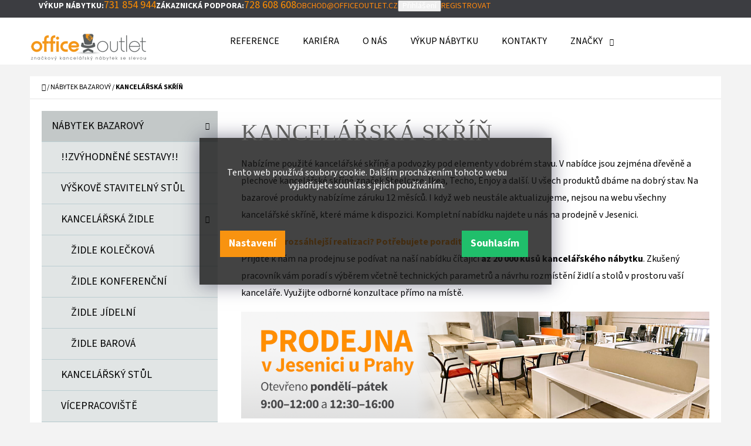

--- FILE ---
content_type: text/html; charset=utf-8
request_url: https://www.officeoutlet.cz/skrine/
body_size: 24120
content:
<!doctype html><html lang="cs" dir="ltr" class="header-background-light external-fonts-loaded"><head><meta charset="utf-8" /><meta name="viewport" content="width=device-width,initial-scale=1" /><title>KANCELÁŘSKÁ SKŘÍŇ - Officeoutlet</title><link rel="preconnect" href="https://cdn.myshoptet.com" /><link rel="dns-prefetch" href="https://cdn.myshoptet.com" /><link rel="preload" href="https://cdn.myshoptet.com/prj/dist/master/cms/libs/jquery/jquery-1.11.3.min.js" as="script" /><link href="https://cdn.myshoptet.com/prj/dist/master/cms/templates/frontend_templates/shared/css/font-face/source-sans-3.css" rel="stylesheet"><link href="https://cdn.myshoptet.com/prj/dist/master/shop/dist/font-shoptet-07.css.f1e192a968656344461e.css" rel="stylesheet"><script>
dataLayer = [];
dataLayer.push({'shoptet' : {
    "pageId": 1426,
    "pageType": "category",
    "currency": "CZK",
    "currencyInfo": {
        "decimalSeparator": ",",
        "exchangeRate": 1,
        "priceDecimalPlaces": 2,
        "symbol": "K\u010d",
        "symbolLeft": 0,
        "thousandSeparator": " "
    },
    "language": "cs",
    "projectId": 77418,
    "category": {
        "guid": "700fae26-e5cb-11e7-a857-0cc47a6caaca",
        "path": "N\u00c1BYTEK BAZAROV\u00dd | KANCEL\u00c1\u0158SK\u00c1 SK\u0158\u00cd\u0147",
        "parentCategoryGuid": "8ece9e4e-1ad2-11ea-b7d2-0cc47a6c9c84"
    },
    "cartInfo": {
        "id": null,
        "freeShipping": false,
        "freeShippingFrom": 5785,
        "leftToFreeGift": {
            "formattedPrice": "0 K\u010d",
            "priceLeft": 0
        },
        "freeGift": false,
        "leftToFreeShipping": {
            "priceLeft": 5785,
            "dependOnRegion": 0,
            "formattedPrice": "5 785 K\u010d"
        },
        "discountCoupon": [],
        "getNoBillingShippingPrice": {
            "withoutVat": 0,
            "vat": 0,
            "withVat": 0
        },
        "cartItems": [],
        "taxMode": "ORDINARY"
    },
    "cart": [],
    "customer": {
        "priceRatio": 1,
        "priceListId": 1,
        "groupId": null,
        "registered": false,
        "mainAccount": false
    }
}});
dataLayer.push({'cookie_consent' : {
    "marketing": "denied",
    "analytics": "denied"
}});
document.addEventListener('DOMContentLoaded', function() {
    shoptet.consent.onAccept(function(agreements) {
        if (agreements.length == 0) {
            return;
        }
        dataLayer.push({
            'cookie_consent' : {
                'marketing' : (agreements.includes(shoptet.config.cookiesConsentOptPersonalisation)
                    ? 'granted' : 'denied'),
                'analytics': (agreements.includes(shoptet.config.cookiesConsentOptAnalytics)
                    ? 'granted' : 'denied')
            },
            'event': 'cookie_consent'
        });
    });
});
</script>

<!-- Google Tag Manager -->
<script>(function(w,d,s,l,i){w[l]=w[l]||[];w[l].push({'gtm.start':
new Date().getTime(),event:'gtm.js'});var f=d.getElementsByTagName(s)[0],
j=d.createElement(s),dl=l!='dataLayer'?'&l='+l:'';j.async=true;j.src=
'https://www.googletagmanager.com/gtm.js?id='+i+dl;f.parentNode.insertBefore(j,f);
})(window,document,'script','dataLayer','GTM-T49M5V6');</script>
<!-- End Google Tag Manager -->

<meta property="og:type" content="website"><meta property="og:site_name" content="officeoutlet.cz"><meta property="og:url" content="https://www.officeoutlet.cz/skrine/"><meta property="og:title" content="KANCELÁŘSKÁ SKŘÍŇ - Officeoutlet"><meta name="author" content="Officeoutlet"><meta name="web_author" content="Shoptet.cz"><meta name="dcterms.rightsHolder" content="www.officeoutlet.cz"><meta name="robots" content="index,follow"><meta property="og:image" content="https://cdn.myshoptet.com/usr/www.officeoutlet.cz/user/logos/nove-logo-shoptet.png?t=1768453904"><meta property="og:description" content="Nabízíme použité kancelářské skříně a podvozky pod elementy značek Steelcase, Ikea, Techo, Enjoy a další. Na bazarové produkty nabízíme záruku 12 měsíců."><meta name="description" content="Nabízíme použité kancelářské skříně a podvozky pod elementy značek Steelcase, Ikea, Techo, Enjoy a další. Na bazarové produkty nabízíme záruku 12 měsíců."><meta name="google-site-verification" content="106226025"><style>:root {--color-primary: #ff880e;--color-primary-h: 30;--color-primary-s: 100%;--color-primary-l: 53%;--color-primary-hover: #fe8000;--color-primary-hover-h: 30;--color-primary-hover-s: 100%;--color-primary-hover-l: 50%;--color-secondary: #15c8f9;--color-secondary-h: 193;--color-secondary-s: 95%;--color-secondary-l: 53%;--color-secondary-hover: #02bff2;--color-secondary-hover-h: 193;--color-secondary-hover-s: 98%;--color-secondary-hover-l: 48%;--color-tertiary: #3c3d41;--color-tertiary-h: 228;--color-tertiary-s: 4%;--color-tertiary-l: 25%;--color-tertiary-hover: #c9d8db;--color-tertiary-hover-h: 190;--color-tertiary-hover-s: 20%;--color-tertiary-hover-l: 82%;--color-header-background: #ffffff;--template-font: "Source Sans 3";--template-headings-font: "Source Sans 3";--header-background-url: none;--cookies-notice-background: #1A1937;--cookies-notice-color: #F8FAFB;--cookies-notice-button-hover: #f5f5f5;--cookies-notice-link-hover: #27263f;--templates-update-management-preview-mode-content: "Náhled aktualizací šablony je aktivní pro váš prohlížeč."}</style>
    
    <link href="https://cdn.myshoptet.com/prj/dist/master/shop/dist/main-07.less.a27d1dea0374f0a6d5be.css" rel="stylesheet" />
    
<link rel="next" href="/skrine/strana-2/" />    <script>var shoptet = shoptet || {};</script>
    <script src="https://cdn.myshoptet.com/prj/dist/master/shop/dist/main-3g-header.js.05f199e7fd2450312de2.js"></script>
<!-- User include --><!-- project html code header -->
<meta name="seznam-wmt" content="8QyIh43H3FOK3SWm9S9TOcBjIQ9kywgB" />
<meta name="seznam-wmt" content="6uhQH8Ek3AhLs5FK00sZmGHWOW4H6qNv" />
<link href="/user/documents/abuco/css/lightbox.min.css?v=1" rel="stylesheet">

<link href="/user/documents/upload/dmartini/custom.min.css?10" rel="stylesheet">
<!--
<link href="/user/documents/abuco/css/custom.css?v=42" rel="stylesheet">
-->
<style type="text/css">
#content {padding-top:0px;}

h1, h2, h3, h4, h5, h6 {color: #5c5c5b;}

h1 {font-size: 38px;font-family: Myriad Pro;font-weight: normal;text-align:left;}
h2 {font-size: 30px;font-family: Myriad Pro;font-weight: normal;text-align:left;}
.category-title {font-size: 40px;font-family: Myriad Pro;font-weight: normal;text-align:left;text-transform: uppercase;}
.category-perex {text-align:left;font-size:16px;margin-bottom:20px;}
.welcome h1 {font-size: 38px;font-family: Myriad Pro;font-weight: normal;text-align:left;}
.p-details h1 {font-size: 38px;font-family: Myriad Pro;font-weight: normal;text-align:left;}

h4 {padding-left:0px;font-size: 36px;font-family: Myriad Pro;font-weight: normal;color:#5c5c5b;}
h4.indented {padding-left:0px;}

.p .name {color:#5c5c5b;}


/* skrytí obrázku v kontaktech v patičce*/
.contact-box {
    position: relative;
    min-height: 100px;
    padding-left: 0px;
}

/* Vypnutí bordelu ve stránkách */
#__lpform_password {
   display:none;
visibility:hidden;
}
#__lpform_email_icon
{
   display:none;
visibility:hidden;
}
/* top 10 produkty vypis vlevo */
.box.box-bg-variant {
     background-color: #fff;
}
ol.top-products li div>span {
    display: block;
    color: #ff9600;
}
ol.top-products li div {
    text-align: left;
   color: #5c5c5b;
}
ol.top-products li div a {
    color: #5c5c5b;
}
ol.top-products li {
    list-style: none;
    padding: 8.25px 0px 8.25px 0px;
    border-bottom-style: solid;
    border-bottom-width: 1px;
}

/* nezobrazování diskuse */
.p-switcher-wrapper {
    border-top-color: #eee;
  /*   display: none;
    visibility:hidden; */
}

/* logo*/
#header .site-name a img {width:270px;}
#header .site-name {}
#header .site-name a {display:block;display: block;position: relative;top: 10px;}



.navigation-in{
    padding-left: 121px;
}
.navigation-in ul .ext:nth-child(5) a {font-size: 16px;color:#ff8e00;}

/*levá navigace*/
.categories .active>a {background-color: #c3c8c8;}
.categories .active>a:hover {background-color: #ff9600;color:#fff;}
.categories a:hover {background-color: #ff9600;color:#fff;}
.categories a {background-color: #e1e5e5;color:#000;}
.categories .topic.child-active>a, .categories li.active>a {background-color: #c3c8c8;}

/*přihlášení + telefon*/
.top-navigation-bar-right a.secondary { background-color: #7f8080;}
.top-navigation-bar-right a.primary {background-color: #c3c8c8;color: #5c5c5b;}
.top-navigation-bar-right a:hover.primary {color: #fff;}
.top-navigation-bar {font-size: 14px;}
.top-navigation-bar a:first-of-type {font-size: 18px;color:#ff8e00;}

/*košík*/
.navigation-buttons a[data-target="cart"] {background-color: #ff8e00;}
.navigation-buttons a:hover[data-target="cart"] {background-color: #ff8e00;}
.form-control, select {border-color: #000;color: #666;background-color: #fff;}

/*FB widget vlevo*/
#facebookWidget h4 {display:none;visibility:hidden;}
.box.box-sm {padding: 35px;}
.box.box-bg-default {background-color: #fff;}
.fb-page fb_iframe_widget  {width:269px;}

/*buttony ve výpisu produktů - detail + košík*/
.btn.btn-primary, a.btn.btn-primary, .btn.btn-secondary, a.btn.btn-secondary {color: #5c5c5b;border-color: #c3c8c8;background-color: #c3c8c8;}
.btn.btn-primary:hover, a.btn.btn-primary:hover, .btn.btn-secondary:hover, a.btn.btn-secondary:hover {color: #5c5c5b;border-color: #e1e5e5;background-color: #e1e5e5;}
.btn.btn-conversion, a.btn.btn-conversion, .btn.btn-cart, a.btn.btn-cart {color: #fff;border-color: #ff8e00;background-color: #ff8e00;}
.btn.btn-conversion:hover, a.btn.btn-conversion:hover, .btn.btn-cart:hover, a.btn.btn-cart:hover {color: #fff;border-color: #e1e5e5;background-color: #ee7b00;}

/*zabarvení při nájezdu na fotku ve výpisu produktů*/
.products-block .p > a:hover::before  {color: #000;}
.products-block .p > a:hover::after {background-color: rgba(255, 255, 255, 0.4);}
.p:hover .flag {opacity: 0.6;}
.p .name {text-transform: none;}

/*cenové rozpětí*/
.slider-wrapper {color: #fff;background-color: #c3c8c8;}
.ui-slider-horizontal .ui-slider-handle:after {border-top-color: #fff;}
.ui-slider-handle {background-color: #fff;}
.ui-slider-range {background-color: #fff;}

/*footer*/
.content-wrapper {
    padding-bottom: 50px;
}
#footer {color: #fff;background-color: #3c3d41;position: relative;}
#footer::before {background-image: url(https://77418.myshoptet.com/user/documents/images/footer-bckg-repeat.png);position: absolute;top: -65px;content: "";height: 65px;width: 100%;}

/** Skladova dostupnost */
.stockStatus{
    font-size: 0.9em;
    display: table-cell;
}

.stockSuccess{
    color: #5cae4c;
}

.stockWarning{
    color: #ff9602;
}

.stockError{
    color: #ff2e0e;
}

.products-block.big .p.big .name .stockStatus{
    font-size: 0.45em;
}

.p .name{
    line-height: 1.2;
}

@media (min-width: 768px) {
    .products-block > div .p .name {
        height: 58px;
        overflow: inherit;
    }
}

/** Lista upozorneni */
.site-msg, .information {
	bottom: unset;
  top: 15rem;
  margin: 0 auto;
  left: 0;
  right: 0;
	width: fit-content;
  height: min-content;
  background-color: #ff880ebb;
  font-size: 14px;
  line-height: 18px;
  font-weight: 500;
}
.site-msg.information {
  max-width: 550px;
  width: fit-content;
}
</style>

<!-- Jan Pikla úpravy - start -->
<link href="/user/documents/janpikla/extend.css?v=210420171150" rel="stylesheet">
<!-- Jan Pikla úpravy - konec -->
<link href="/user/documents/gsm/style.css?v=4" rel="stylesheet">
<link type="text/css" rel="stylesheet" href="/user/documents/gsm/featherlight/release/featherlight.min.css" />

<script type="text/javascript">
	var leady_track_key="I6zYeCca1JmeXHl3";
	(function(){
		var l=document.createElement("script");l.type="text/javascript";l.async=true;
		l.src='https://t.leady.com/'+leady_track_key+"/L.js";
		var s=document.getElementsByTagName("script")[0];s.parentNode.insertBefore(l,s);
	})();
</script>

<link href="/user/documents/upload/dmartini/officeoutlet.min.css?10" rel="stylesheet">

<link href="/user/documents/abuco/css/benefits.css?v=6" rel="stylesheet">
<!-- /User include --><link rel="shortcut icon" href="/favicon.ico" type="image/x-icon" /><link rel="canonical" href="https://www.officeoutlet.cz/skrine/" />    <script>
        var _hwq = _hwq || [];
        _hwq.push(['setKey', '68F11518D41EAA14F30DD37D4013C438']);
        _hwq.push(['setTopPos', '130']);
        _hwq.push(['showWidget', '21']);
        (function() {
            var ho = document.createElement('script');
            ho.src = 'https://cz.im9.cz/direct/i/gjs.php?n=wdgt&sak=68F11518D41EAA14F30DD37D4013C438';
            var s = document.getElementsByTagName('script')[0]; s.parentNode.insertBefore(ho, s);
        })();
    </script>
    <!-- Global site tag (gtag.js) - Google Analytics -->
    <script async src="https://www.googletagmanager.com/gtag/js?id=G-7L7C0TGHWT"></script>
    <script>
        
        window.dataLayer = window.dataLayer || [];
        function gtag(){dataLayer.push(arguments);}
        

                    console.debug('default consent data');

            gtag('consent', 'default', {"ad_storage":"denied","analytics_storage":"denied","ad_user_data":"denied","ad_personalization":"denied","wait_for_update":500});
            dataLayer.push({
                'event': 'default_consent'
            });
        
        gtag('js', new Date());

        
                gtag('config', 'G-7L7C0TGHWT', {"groups":"GA4","send_page_view":false,"content_group":"category","currency":"CZK","page_language":"cs"});
        
                gtag('config', 'AW-987387453', {"allow_enhanced_conversions":true});
        
        
        
        
        
                    gtag('event', 'page_view', {"send_to":"GA4","page_language":"cs","content_group":"category","currency":"CZK"});
        
        
        
        
        
        
        
        
        
        
        
        
        
        document.addEventListener('DOMContentLoaded', function() {
            if (typeof shoptet.tracking !== 'undefined') {
                for (var id in shoptet.tracking.bannersList) {
                    gtag('event', 'view_promotion', {
                        "send_to": "UA",
                        "promotions": [
                            {
                                "id": shoptet.tracking.bannersList[id].id,
                                "name": shoptet.tracking.bannersList[id].name,
                                "position": shoptet.tracking.bannersList[id].position
                            }
                        ]
                    });
                }
            }

            shoptet.consent.onAccept(function(agreements) {
                if (agreements.length !== 0) {
                    console.debug('gtag consent accept');
                    var gtagConsentPayload =  {
                        'ad_storage': agreements.includes(shoptet.config.cookiesConsentOptPersonalisation)
                            ? 'granted' : 'denied',
                        'analytics_storage': agreements.includes(shoptet.config.cookiesConsentOptAnalytics)
                            ? 'granted' : 'denied',
                                                                                                'ad_user_data': agreements.includes(shoptet.config.cookiesConsentOptPersonalisation)
                            ? 'granted' : 'denied',
                        'ad_personalization': agreements.includes(shoptet.config.cookiesConsentOptPersonalisation)
                            ? 'granted' : 'denied',
                        };
                    console.debug('update consent data', gtagConsentPayload);
                    gtag('consent', 'update', gtagConsentPayload);
                    dataLayer.push(
                        { 'event': 'update_consent' }
                    );
                }
            });
        });
    </script>
</head><body class="desktop id-1426 in-skrine template-07 type-category multiple-columns-body columns-3 ums_forms_redesign--off ums_a11y_category_page--on ums_discussion_rating_forms--off ums_flags_display_unification--on ums_a11y_login--on mobile-header-version-0"><noscript>
    <style>
        #header {
            padding-top: 0;
            position: relative !important;
            top: 0;
        }
        .header-navigation {
            position: relative !important;
        }
        .overall-wrapper {
            margin: 0 !important;
        }
        body:not(.ready) {
            visibility: visible !important;
        }
    </style>
    <div class="no-javascript">
        <div class="no-javascript__title">Musíte změnit nastavení vašeho prohlížeče</div>
        <div class="no-javascript__text">Podívejte se na: <a href="https://www.google.com/support/bin/answer.py?answer=23852">Jak povolit JavaScript ve vašem prohlížeči</a>.</div>
        <div class="no-javascript__text">Pokud používáte software na blokování reklam, může být nutné povolit JavaScript z této stránky.</div>
        <div class="no-javascript__text">Děkujeme.</div>
    </div>
</noscript>

        <div id="fb-root"></div>
        <script>
            window.fbAsyncInit = function() {
                FB.init({
//                    appId            : 'your-app-id',
                    autoLogAppEvents : true,
                    xfbml            : true,
                    version          : 'v19.0'
                });
            };
        </script>
        <script async defer crossorigin="anonymous" src="https://connect.facebook.net/cs_CZ/sdk.js"></script>
<!-- Google Tag Manager (noscript) -->
<noscript><iframe src="https://www.googletagmanager.com/ns.html?id=GTM-T49M5V6"
height="0" width="0" style="display:none;visibility:hidden"></iframe></noscript>
<!-- End Google Tag Manager (noscript) -->

    <div class="siteCookies siteCookies--right siteCookies--dark js-siteCookies" role="dialog" data-testid="cookiesPopup" data-nosnippet>
        <div class="siteCookies__form">
            <div class="siteCookies__content">
                <div class="siteCookies__text">
                    Tento web používá soubory cookie. Dalším procházením tohoto webu vyjadřujete souhlas s jejich používáním.
                </div>
                <p class="siteCookies__links">
                    <button class="siteCookies__link js-cookies-settings" aria-label="Nastavení cookies" data-testid="cookiesSettings">Nastavení</button>
                </p>
            </div>
            <div class="siteCookies__buttonWrap">
                                <button class="siteCookies__button js-cookiesConsentSubmit" value="all" aria-label="Přijmout cookies" data-testid="buttonCookiesAccept">Souhlasím</button>
            </div>
        </div>
        <script>
            document.addEventListener("DOMContentLoaded", () => {
                const siteCookies = document.querySelector('.js-siteCookies');
                document.addEventListener("scroll", shoptet.common.throttle(() => {
                    const st = document.documentElement.scrollTop;
                    if (st > 1) {
                        siteCookies.classList.add('siteCookies--scrolled');
                    } else {
                        siteCookies.classList.remove('siteCookies--scrolled');
                    }
                }, 100));
            });
        </script>
    </div>
<a href="#content" class="skip-link sr-only">Přejít na obsah</a><div class="overall-wrapper"><div class="user-action">        <dialog id="login" class="dialog dialog--modal dialog--fullscreen js-dialog--modal" aria-labelledby="loginHeading">
        <div class="dialog__close dialog__close--arrow">
                        <button type="button" class="btn toggle-window-arr" data-dialog-close data-testid="backToShop">Zpět <span>do obchodu</span></button>
            </div>
        <div class="dialog__wrapper">
            <div class="dialog__content dialog__content--form">
                <div class="dialog__header">
                    <h2 id="loginHeading" class="dialog__heading dialog__heading--login">Přihlášení k vašemu účtu</h2>
                </div>
                <div id="customerLogin" class="dialog__body">
                    <form action="/action/Customer/Login/" method="post" id="formLoginIncluded" class="csrf-enabled formLogin" data-testid="formLogin"><input type="hidden" name="referer" value="" /><div class="form-group"><div class="input-wrapper email js-validated-element-wrapper no-label"><input type="email" name="email" class="form-control" autofocus placeholder="E-mailová adresa (např. jan@novak.cz)" data-testid="inputEmail" autocomplete="email" required /></div></div><div class="form-group"><div class="input-wrapper password js-validated-element-wrapper no-label"><input type="password" name="password" class="form-control" placeholder="Heslo" data-testid="inputPassword" autocomplete="current-password" required /><span class="no-display">Nemůžete vyplnit toto pole</span><input type="text" name="surname" value="" class="no-display" /></div></div><div class="form-group"><div class="login-wrapper"><button type="submit" class="btn btn-secondary btn-text btn-login" data-testid="buttonSubmit">Přihlásit se</button><div class="password-helper"><a href="/registrace/" data-testid="signup" rel="nofollow">Nová registrace</a><a href="/klient/zapomenute-heslo/" rel="nofollow">Zapomenuté heslo</a></div></div></div></form>
                </div>
            </div>
        </div>
    </dialog>
        <dialog id="registration" class="dialog dialog--modal dialog--fullscreen js-dialog--modal" aria-labelledby="registrationHeading">
        <div class="dialog__close dialog__close--arrow">
                        <button type="button" class="btn toggle-window-arr" data-dialog-close data-testid="backToShop">Zpět <span>do obchodu</span></button>
            </div>
        <div class="dialog__wrapper">
            <div class="dialog__content dialog__content--form">
                <div class="dialog__header">
                    <h2 id="registrationHeading" class="dialog__heading dialog__heading--registration">Registrace</h2>
                </div>
                <div class="dialog__body place-registration-here">
                    <div class="loader static"></div>
                </div>
            </div>
        </div>
    </dialog>

</div><div class="top-navigation-bar" data-testid="topNavigationBar"><div class="container"><div class="top-navigation-bar-left"></div><div class="top-navigation-bar-right"><strong>Zákaznická podpora:</strong><a href="tel:728608608" class="project-phone" aria-label="Zavolat na 728608608" data-testid="contactboxPhone"><span>728 608 608</span></a><a href="mailto:obchod@officeoutlet.cz" class="project-email" data-testid="contactboxEmail"><span>obchod@officeoutlet.cz</span></a><button class="top-nav-button top-nav-button-login" type="button" data-dialog-id="login" aria-haspopup="dialog" aria-controls="login" data-testid="signin"><span>Přihlášení</span></button><a href="/registrace/" class="top-nav-button top-nav-button-register" data-testid="headerSignup"><span>Registrovat</span></a></div></div></div>
<header id="header"><div class="container navigation-wrapper"><div class="site-name"><a href="/" data-testid="linkWebsiteLogo"><img src="https://cdn.myshoptet.com/usr/www.officeoutlet.cz/user/logos/nove-logo-shoptet.png" alt="Officeoutlet" fetchpriority="low" /></a></div><nav id="navigation" aria-label="Hlavní menu" data-collapsible="true"><div class="navigation-in menu"><ul class="menu-level-1" role="menubar" data-testid="headerMenuItems"><li class="menu-item-766" role="none"><a href="/seznam-referenci/" data-testid="headerMenuItem" role="menuitem" aria-expanded="false"><b>Reference</b></a></li>
<li class="menu-item-1923" role="none"><a href="/volna-mista/" data-testid="headerMenuItem" role="menuitem" aria-expanded="false"><b>Kariéra</b></a></li>
<li class="menu-item-853" role="none"><a href="/o-nas/" data-testid="headerMenuItem" role="menuitem" aria-expanded="false"><b>O nás</b></a></li>
<li class="menu-item-772" role="none"><a href="/vykup-kancelari/" data-testid="headerMenuItem" role="menuitem" aria-expanded="false"><b>VÝKUP NÁBYTKU</b></a></li>
<li class="menu-item-29" role="none"><a href="/kontakty/" data-testid="headerMenuItem" role="menuitem" aria-expanded="false"><b>KONTAKTY</b></a></li>
<li class="appended-category menu-item-1674 ext" role="none"><a href="/nabytek-bazarovy/"><b>NÁBYTEK BAZAROVÝ</b><span class="submenu-arrow" role="menuitem"></span></a><ul class="menu-level-2 menu-level-2-appended" role="menu"><li class="menu-item-1697" role="none"><a href="/zvyhodnene-sestavy/" data-testid="headerMenuItem" role="menuitem"><span>!!ZVÝHODNĚNÉ SESTAVY!!</span></a></li><li class="menu-item-1960" role="none"><a href="/vyskove-stavitelny-stul/" data-testid="headerMenuItem" role="menuitem"><span>VÝŠKOVĚ STAVITELNÝ STŮL</span></a></li><li class="menu-item-1453" role="none"><a href="/zidle-a-kresla/" data-testid="headerMenuItem" role="menuitem"><span>KANCELÁŘSKÁ ŽIDLE</span></a></li><li class="menu-item-1584" role="none"><a href="/kancelarsky-stul/" data-testid="headerMenuItem" role="menuitem"><span>KANCELÁŘSKÝ STŮL</span></a></li><li class="menu-item-1932" role="none"><a href="/vicepracoviste/" data-testid="headerMenuItem" role="menuitem"><span>VÍCEPRACOVIŠTĚ</span></a></li><li class="menu-item-1444" role="none"><a href="/kontejnery/" data-testid="headerMenuItem" role="menuitem"><span>KANCELÁŘSKÝ KONTEJNER</span></a></li><li class="menu-item-1605" role="none"><a href="/konferencni-stul/" data-testid="headerMenuItem" role="menuitem"><span>KONFERENČNÍ STŮL</span></a></li><li class="menu-item-1426" role="none"><a href="/skrine/" data-testid="headerMenuItem" role="menuitem"><span>KANCELÁŘSKÁ SKŘÍŇ</span></a></li><li class="menu-item-1644" role="none"><a href="/paravany-a-zasteny/" data-testid="headerMenuItem" role="menuitem"><span>PARAVÁNY A ZÁSTĚNY</span></a></li><li class="menu-item-1596" role="none"><a href="/kancelarska-pohovka/" data-testid="headerMenuItem" role="menuitem"><span>KANCELÁŘSKÁ POHOVKA</span></a></li><li class="menu-item-1683" role="none"><a href="/vesak/" data-testid="headerMenuItem" role="menuitem"><span>VĚŠÁKY</span></a></li><li class="menu-item-1653" role="none"><a href="/kancelarske-doplnky/" data-testid="headerMenuItem" role="menuitem"><span>KANCELÁŘSKÉ DOPLŇKY</span></a></li><li class="menu-item-1662" role="none"><a href="/nastenky-a-tabule/" data-testid="headerMenuItem" role="menuitem"><span>TABULE A NÁSTĚNKA</span></a></li><li class="menu-item-1917" role="none"><a href="/ergonomicka-kancelar/" data-testid="headerMenuItem" role="menuitem"><span>ERGONOMICKÁ KANCELÁŘ</span></a></li></ul></li><li class="appended-category menu-item-1966" role="none"><a href="/nabytek-outlet/"><b>NÁBYTEK OUTLET</b></a></li><li class="ext" id="nav-manufacturers" role="none"><a href="https://www.officeoutlet.cz/znacka/" data-testid="brandsText" role="menuitem"><b>Značky</b><span class="submenu-arrow"></span></a><ul class="menu-level-2" role="menu"><li role="none"><a href="/znacka/buzzispace/" data-testid="brandName" role="menuitem"><span>BUZZISPACE</span></a></li><li role="none"><a href="/znacka/herman-miller/" data-testid="brandName" role="menuitem"><span>HERMAN MILLER</span></a></li><li role="none"><a href="/znacka/kinnarps/" data-testid="brandName" role="menuitem"><span>KINNARPS</span></a></li><li role="none"><a href="/znacka/konig-neurath/" data-testid="brandName" role="menuitem"><span>König Neurath</span></a></li><li role="none"><a href="/znacka/ldseating/" data-testid="brandName" role="menuitem"><span>LDSEATING</span></a></li><li role="none"><a href="/znacka/linak/" data-testid="brandName" role="menuitem"><span>LINAK</span></a></li><li role="none"><a href="/znacka/lino/" data-testid="brandName" role="menuitem"><span>LINO</span></a></li><li role="none"><a href="/znacka/mdd/" data-testid="brandName" role="menuitem"><span>MDD</span></a></li><li role="none"><a href="/znacka/narbutas/" data-testid="brandName" role="menuitem"><span>NARBUTAS</span></a></li><li role="none"><a href="/znacka/profim/" data-testid="brandName" role="menuitem"><span>PROFIM</span></a></li><li role="none"><a href="/znacka/rim/" data-testid="brandName" role="menuitem"><span>RIM</span></a></li><li role="none"><a href="/znacka/rohde-grahl/" data-testid="brandName" role="menuitem"><span>Rohde&amp;Grahl</span></a></li><li role="none"><a href="/znacka/samas/" data-testid="brandName" role="menuitem"><span>SAMAS</span></a></li><li role="none"><a href="/znacka/steelcase/" data-testid="brandName" role="menuitem"><span>STEELCASE</span></a></li><li role="none"><a href="/znacka/techo/" data-testid="brandName" role="menuitem"><span>TECHO</span></a></li><li role="none"><a href="/znacka/ton/" data-testid="brandName" role="menuitem"><span>TON</span></a></li><li role="none"><a href="/znacka/vitra/" data-testid="brandName" role="menuitem"><span>VITRA</span></a></li></ul>
</li></ul></div><span class="navigation-close"></span></nav><div class="menu-helper" data-testid="hamburgerMenu"><span>Více</span></div>

    <div class="navigation-buttons">
        <a href="#" class="toggle-window" data-target="search" data-testid="linkSearchIcon"><span class="sr-only">Hledat</span></a>
        <a href="/kosik/" class="toggle-window cart-count" data-target="cart" data-testid="headerCart" rel="nofollow" aria-haspopup="dialog" aria-expanded="false" aria-controls="cart-widget"><span class="sr-only">Nákupní košík</span></a>
        <a href="#" class="toggle-window" data-target="navigation" data-testid="hamburgerMenu"><span class="sr-only">Menu</span></a>
    </div>

</div></header><!-- / header -->


<div id="content-wrapper" class="container content-wrapper">
    
                                <div class="breadcrumbs navigation-home-icon-wrapper" itemscope itemtype="https://schema.org/BreadcrumbList">
                                                                            <span id="navigation-first" data-basetitle="Officeoutlet" itemprop="itemListElement" itemscope itemtype="https://schema.org/ListItem">
                <a href="/" itemprop="item" class="navigation-home-icon"><span class="sr-only" itemprop="name">Domů</span></a>
                <span class="navigation-bullet">/</span>
                <meta itemprop="position" content="1" />
            </span>
                                <span id="navigation-1" itemprop="itemListElement" itemscope itemtype="https://schema.org/ListItem">
                <a href="/nabytek-bazarovy/" itemprop="item" data-testid="breadcrumbsSecondLevel"><span itemprop="name">NÁBYTEK BAZAROVÝ</span></a>
                <span class="navigation-bullet">/</span>
                <meta itemprop="position" content="2" />
            </span>
                                            <span id="navigation-2" itemprop="itemListElement" itemscope itemtype="https://schema.org/ListItem" data-testid="breadcrumbsLastLevel">
                <meta itemprop="item" content="https://www.officeoutlet.cz/skrine/" />
                <meta itemprop="position" content="3" />
                <span itemprop="name" data-title="KANCELÁŘSKÁ SKŘÍŇ">KANCELÁŘSKÁ SKŘÍŇ</span>
            </span>
            </div>
            
    <div class="content-wrapper-in">
                                                <aside class="sidebar sidebar-left"  data-testid="sidebarMenu">
                                                                                                <div class="sidebar-inner">
                                                                                                        <div class="box box-bg-variant box-categories">    <div class="skip-link__wrapper">
        <span id="categories-start" class="skip-link__target js-skip-link__target sr-only" tabindex="-1">&nbsp;</span>
        <a href="#categories-end" class="skip-link skip-link--start sr-only js-skip-link--start">Přeskočit kategorie</a>
    </div>




<div id="categories"><div class="categories cat-01 expandable active expanded" id="cat-1674"><div class="topic child-active"><a href="/nabytek-bazarovy/">NÁBYTEK BAZAROVÝ<span class="cat-trigger">&nbsp;</span></a></div>

                    <ul class=" active expanded">
                                        <li >
                <a href="/zvyhodnene-sestavy/">
                    !!ZVÝHODNĚNÉ SESTAVY!!
                                    </a>
                                                                </li>
                                <li >
                <a href="/vyskove-stavitelny-stul/">
                    VÝŠKOVĚ STAVITELNÝ STŮL
                                    </a>
                                                                </li>
                                <li class="
                                 expandable                 expanded                ">
                <a href="/zidle-a-kresla/">
                    KANCELÁŘSKÁ ŽIDLE
                    <span class="cat-trigger">&nbsp;</span>                </a>
                                                            

                    <ul class=" expanded">
                                        <li >
                <a href="/zidle-kancelarska/">
                    ŽIDLE KOLEČKOVÁ
                                    </a>
                                                                </li>
                                <li >
                <a href="/zidle-konferencni/">
                    ŽIDLE KONFERENČNÍ
                                    </a>
                                                                </li>
                                <li >
                <a href="/zidle-jidelni/">
                    ŽIDLE JÍDELNÍ
                                    </a>
                                                                </li>
                                <li >
                <a href="/zidle-barove/">
                    ŽIDLE BAROVÁ
                                    </a>
                                                                </li>
                </ul>
    
                                                </li>
                                <li >
                <a href="/kancelarsky-stul/">
                    KANCELÁŘSKÝ STŮL
                                    </a>
                                                                </li>
                                <li >
                <a href="/vicepracoviste/">
                    VÍCEPRACOVIŠTĚ
                                    </a>
                                                                </li>
                                <li >
                <a href="/kontejnery/">
                    KANCELÁŘSKÝ KONTEJNER
                                    </a>
                                                                </li>
                                <li >
                <a href="/konferencni-stul/">
                    KONFERENČNÍ STŮL
                                    </a>
                                                                </li>
                                <li class="
                active                                                 ">
                <a href="/skrine/">
                    KANCELÁŘSKÁ SKŘÍŇ
                                    </a>
                                                                </li>
                                <li >
                <a href="/paravany-a-zasteny/">
                    PARAVÁNY A ZÁSTĚNY
                                    </a>
                                                                </li>
                                <li >
                <a href="/kancelarska-pohovka/">
                    KANCELÁŘSKÁ POHOVKA
                                    </a>
                                                                </li>
                                <li >
                <a href="/vesak/">
                    VĚŠÁKY
                                    </a>
                                                                </li>
                                <li >
                <a href="/kancelarske-doplnky/">
                    KANCELÁŘSKÉ DOPLŇKY
                                    </a>
                                                                </li>
                                <li >
                <a href="/nastenky-a-tabule/">
                    TABULE A NÁSTĚNKA
                                    </a>
                                                                </li>
                                <li >
                <a href="/ergonomicka-kancelar/">
                    ERGONOMICKÁ KANCELÁŘ
                                    </a>
                                                                </li>
                </ul>
    </div><div class="categories cat-02 external" id="cat-1966"><div class="topic"><a href="/nabytek-outlet/">NÁBYTEK OUTLET<span class="cat-trigger">&nbsp;</span></a></div></div>                <div class="categories cat-02 expandable" id="cat-manufacturers" data-testid="brandsList">
            
            <div class="topic"><a href="https://www.officeoutlet.cz/znacka/" data-testid="brandsText">Značky</a></div>
            <ul class="menu-level-2" role="menu"><li role="none"><a href="/znacka/buzzispace/" data-testid="brandName" role="menuitem"><span>BUZZISPACE</span></a></li><li role="none"><a href="/znacka/herman-miller/" data-testid="brandName" role="menuitem"><span>HERMAN MILLER</span></a></li><li role="none"><a href="/znacka/kinnarps/" data-testid="brandName" role="menuitem"><span>KINNARPS</span></a></li><li role="none"><a href="/znacka/konig-neurath/" data-testid="brandName" role="menuitem"><span>König Neurath</span></a></li><li role="none"><a href="/znacka/ldseating/" data-testid="brandName" role="menuitem"><span>LDSEATING</span></a></li><li role="none"><a href="/znacka/linak/" data-testid="brandName" role="menuitem"><span>LINAK</span></a></li><li role="none"><a href="/znacka/lino/" data-testid="brandName" role="menuitem"><span>LINO</span></a></li><li role="none"><a href="/znacka/mdd/" data-testid="brandName" role="menuitem"><span>MDD</span></a></li><li role="none"><a href="/znacka/narbutas/" data-testid="brandName" role="menuitem"><span>NARBUTAS</span></a></li><li role="none"><a href="/znacka/profim/" data-testid="brandName" role="menuitem"><span>PROFIM</span></a></li><li role="none"><a href="/znacka/rim/" data-testid="brandName" role="menuitem"><span>RIM</span></a></li><li role="none"><a href="/znacka/rohde-grahl/" data-testid="brandName" role="menuitem"><span>Rohde&amp;Grahl</span></a></li><li role="none"><a href="/znacka/samas/" data-testid="brandName" role="menuitem"><span>SAMAS</span></a></li><li role="none"><a href="/znacka/steelcase/" data-testid="brandName" role="menuitem"><span>STEELCASE</span></a></li><li role="none"><a href="/znacka/techo/" data-testid="brandName" role="menuitem"><span>TECHO</span></a></li><li role="none"><a href="/znacka/ton/" data-testid="brandName" role="menuitem"><span>TON</span></a></li><li role="none"><a href="/znacka/vitra/" data-testid="brandName" role="menuitem"><span>VITRA</span></a></li></ul>
        </div>
    </div>

    <div class="skip-link__wrapper">
        <a href="#categories-start" class="skip-link skip-link--end sr-only js-skip-link--end" tabindex="-1" hidden>Přeskočit kategorie</a>
        <span id="categories-end" class="skip-link__target js-skip-link__target sr-only" tabindex="-1">&nbsp;</span>
    </div>
</div>
                                                                                                            <div class="box box-bg-default box-sm box-filters"><div id="filters-default-position" data-filters-default-position="left"></div><div class="filters-wrapper"><div class="filters-unveil-button-wrapper" data-testid='buttonOpenFilter'><a href="#" class="btn btn-default unveil-button" data-unveil="filters" data-text="Zavřít filtr">Otevřít filtr </a></div><div id="filters" class="filters"><div class="slider-wrapper"><h4><span>Cena</span></h4><div class="slider-header"><span class="from"><span id="min">2000</span> Kč</span><span class="to"><span id="max">10264</span> Kč</span></div><div class="slider-content"><div id="slider" class="param-price-filter"></div></div><span id="currencyExchangeRate" class="no-display">1</span><span id="categoryMinValue" class="no-display">2000</span><span id="categoryMaxValue" class="no-display">10264</span></div><form action="/action/ProductsListing/setPriceFilter/" method="post" id="price-filter-form"><fieldset id="price-filter"><input type="hidden" value="2000" name="priceMin" id="price-value-min" /><input type="hidden" value="10264" name="priceMax" id="price-value-max" /><input type="hidden" name="referer" value="/skrine/" /></fieldset></form><div class="filter-sections"><div class="filter-section filter-section-boolean"><div class="param-filter-top"><form action="/action/ProductsListing/setStockFilter/" method="post"><fieldset><div><input type="checkbox" value="1" name="stock" id="stock" data-url="https://www.officeoutlet.cz/skrine/?stock=1" data-filter-id="1" data-filter-code="stock"  autocomplete="off" /><label for="stock" class="filter-label">Na skladě <span class="filter-count">59</span></label></div><input type="hidden" name="referer" value="/skrine/" /></fieldset></form><form action="/action/ProductsListing/setDoubledotFilter/" method="post"><fieldset><div><input data-url="https://www.officeoutlet.cz/skrine/?dd=1" data-filter-id="1" data-filter-code="dd" type="checkbox" name="dd[]" id="dd[]1" value="1"  disabled="disabled" autocomplete="off" /><label for="dd[]1" class="filter-label disabled ">Akce<span class="filter-count">0</span></label></div><div><input data-url="https://www.officeoutlet.cz/skrine/?dd=2" data-filter-id="2" data-filter-code="dd" type="checkbox" name="dd[]" id="dd[]2" value="2"  autocomplete="off" /><label for="dd[]2" class="filter-label ">Novinka<span class="filter-count">29</span></label></div><div><input data-url="https://www.officeoutlet.cz/skrine/?dd=3" data-filter-id="3" data-filter-code="dd" type="checkbox" name="dd[]" id="dd[]3" value="3"  disabled="disabled" autocomplete="off" /><label for="dd[]3" class="filter-label disabled ">Tip<span class="filter-count">0</span></label></div><div><input data-url="https://www.officeoutlet.cz/skrine/?dd=7" data-filter-id="7" data-filter-code="dd" type="checkbox" name="dd[]" id="dd[]7" value="7"  autocomplete="off" /><label for="dd[]7" class="filter-label ">Sleva<span class="filter-count">1</span></label></div><div><input data-url="https://www.officeoutlet.cz/skrine/?dd=8" data-filter-id="8" data-filter-code="dd" type="checkbox" name="dd[]" id="dd[]8" value="8"  autocomplete="off" /><label for="dd[]8" class="filter-label ">Outlet<span class="filter-count">21</span></label></div><div><input data-url="https://www.officeoutlet.cz/skrine/?dd=32" data-filter-id="32" data-filter-code="dd" type="checkbox" name="dd[]" id="dd[]32" value="32"  autocomplete="off" /><label for="dd[]32" class="filter-label ">Bazar<span class="filter-count">38</span></label></div><input type="hidden" name="referer" value="/skrine/" /></fieldset></form></div></div><div class="filter-section filter-section-button"><a href="#" class="chevron-after chevron-down-after toggle-filters" data-unveil="category-filter-hover">Rozbalit filtr</a></div><div id="category-filter-hover"><div id="manufacturer-filter" class="filter-section filter-section-manufacturer"><h4><span>Značky</span></h4><form action="/action/productsListing/setManufacturerFilter/" method="post"><fieldset><div><input data-url="https://www.officeoutlet.cz/skrine:interier-ricany/" data-filter-id="interier-ricany" data-filter-code="manufacturerId" type="checkbox" name="manufacturerId[]" id="manufacturerId[]interier-ricany" value="interier-ricany" autocomplete="off" /><label for="manufacturerId[]interier-ricany" class="filter-label">INTERIÉR ŘÍČANY&nbsp;<span class="filter-count">1</span></label></div><div><input data-url="https://www.officeoutlet.cz/skrine:kinnarps/" data-filter-id="kinnarps" data-filter-code="manufacturerId" type="checkbox" name="manufacturerId[]" id="manufacturerId[]kinnarps" value="kinnarps" autocomplete="off" /><label for="manufacturerId[]kinnarps" class="filter-label">KINNARPS&nbsp;<span class="filter-count">1</span></label></div><div><input data-url="https://www.officeoutlet.cz/skrine:konig-neurath/" data-filter-id="konig-neurath" data-filter-code="manufacturerId" type="checkbox" name="manufacturerId[]" id="manufacturerId[]konig-neurath" value="konig-neurath" autocomplete="off" /><label for="manufacturerId[]konig-neurath" class="filter-label">König Neurath&nbsp;<span class="filter-count">2</span></label></div><div><input data-url="https://www.officeoutlet.cz/skrine:mdd/" data-filter-id="mdd" data-filter-code="manufacturerId" type="checkbox" name="manufacturerId[]" id="manufacturerId[]mdd" value="mdd" autocomplete="off" /><label for="manufacturerId[]mdd" class="filter-label">MDD&nbsp;<span class="filter-count">22</span></label></div><div><input data-url="https://www.officeoutlet.cz/skrine:narbutas/" data-filter-id="narbutas" data-filter-code="manufacturerId" type="checkbox" name="manufacturerId[]" id="manufacturerId[]narbutas" value="narbutas" autocomplete="off" /><label for="manufacturerId[]narbutas" class="filter-label">NARBUTAS&nbsp;<span class="filter-count">2</span></label></div><div><input data-url="https://www.officeoutlet.cz/skrine:rohde-grahl/" data-filter-id="rohde-grahl" data-filter-code="manufacturerId" type="checkbox" name="manufacturerId[]" id="manufacturerId[]rohde-grahl" value="rohde-grahl" autocomplete="off" /><label for="manufacturerId[]rohde-grahl" class="filter-label">Rohde&amp;Grahl&nbsp;<span class="filter-count">1</span></label></div><div><input data-url="https://www.officeoutlet.cz/skrine:steelcase/" data-filter-id="steelcase" data-filter-code="manufacturerId" type="checkbox" name="manufacturerId[]" id="manufacturerId[]steelcase" value="steelcase" autocomplete="off" /><label for="manufacturerId[]steelcase" class="filter-label">STEELCASE&nbsp;<span class="filter-count">23</span></label></div><div><input data-url="https://www.officeoutlet.cz/skrine:techo/" data-filter-id="techo" data-filter-code="manufacturerId" type="checkbox" name="manufacturerId[]" id="manufacturerId[]techo" value="techo" autocomplete="off" /><label for="manufacturerId[]techo" class="filter-label">TECHO&nbsp;<span class="filter-count">3</span></label></div><input type="hidden" name="referer" value="/skrine/" /></fieldset></form></div><div class="filter-section filter-section-count"><div class="filter-total-count">        Položek k zobrazení: <strong>59</strong>
    </div>
</div>

</div></div></div></div></div>
                                                                                                                                                                            <div class="box box-bg-variant box-sm box-newsletter">    <div class="newsletter-header">
        <h4 class="topic"><span>Odebírat newsletter</span></h4>
        
    </div>
            <form action="/action/MailForm/subscribeToNewsletters/" method="post" id="formNewsletterWidget" class="subscribe-form compact-form">
    <fieldset>
        <input type="hidden" name="formId" value="2" />
                <span class="no-display">Nevyplňujte toto pole:</span>
        <input type="text" name="surname" class="no-display" />
        <div class="validator-msg-holder js-validated-element-wrapper">
            <input type="email" name="email" class="form-control" placeholder="Vaše e-mailová adresa" required />
        </div>
                        <button type="submit" class="btn btn-default btn-arrow-right"><span class="sr-only">Přihlásit se</span></button>
    </fieldset>
</form>

    </div>
                                                                                                            <div class="box box-bg-default box-sm box-facebook">            <div id="facebookWidget">
            <h4><span>Facebook</span></h4>
            <div class="fb-page" data-href="https://www.facebook.com/Officeoutlet-sro-349649658421620/" data-hide-cover="false" data-show-facepile="true" data-show-posts="false" data-width="315" data-height="500" style="overflow:hidden"><div class="fb-xfbml-parse-ignore"><blockquote cite="https://www.facebook.com/Officeoutlet-sro-349649658421620/"><a href="https://www.facebook.com/Officeoutlet-sro-349649658421620/">Officeoutlet</a></blockquote></div></div>

        </div>
    </div>
                                                                    </div>
                                                            </aside>
                            <main id="content" class="content narrow">
                            <div class="category-top">
            <h1 class="category-title" data-testid="titleCategory">KANCELÁŘSKÁ SKŘÍŇ</h1>
            <div class="category-perex">
        <p>Nabízíme použité kancelářské skříně a podvozky pod elementy v dobrém stavu. V nabídce jsou zejména dřevěně a plechové kancelářské skříně značek Steelcase, Ikea, Techo, Enjoy a další. U všech produktů dbáme na dobrý stav. Na bazarové produkty nabízíme záruku 12 měsíců. I když web neustále aktualizujeme, nejsou na webu všechny kancelářské skříně, které máme k dispozici. Kompletní nabídku najdete u nás na prodejně v Jesenici.</p>
<p><span style="color: #ff8e00;"><strong>Plánujete rozsáhlejší realizaci? Potřebujete poradit?</strong></span><br /><span>Přijďte k nám na prodejnu se podívat na naší nabídku čítající<strong> až 20 000 kusů kancelářského nábytku</strong>. Zkušený pracovník vám poradí s&nbsp;výběrem včetně technických parametrů a&nbsp;návrhu rozmístění židlí a&nbsp;stolů v&nbsp;prostoru vaší kanceláře. Využijte odborné konzultace přímo na místě.</span></p>
<p><span style="color: #ff8e00;"><strong></strong></span><img src="/user/documents/upload/Banner prodejna - otevíračka 1134×259 (1).png" alt="Banner prodejna - otevíračka 1134×259 (1)" /></p>
<p>&nbsp;</p>
    </div>
                    
                                
        </div>
<div class="category-content-wrapper">
                                        <div id="category-header" class="category-header">
    <div class="listSorting js-listSorting">
        <h2 class="sr-only" id="listSortingHeading">Řazení produktů</h2>
        <ul class="listSorting__controls" aria-labelledby="listSortingHeading">
                                            <li>
                    <button
                        type="button"
                        id="listSortingControl-bestseller"
                        class="listSorting__control listSorting__control--current"
                        data-sort="bestseller"
                        data-url="https://www.officeoutlet.cz/skrine/?order=bestseller"
                        aria-label="Nejprodávanější - Aktuálně nastavené řazení" aria-disabled="true">
                        Nejprodávanější
                    </button>
                </li>
                                            <li>
                    <button
                        type="button"
                        id="listSortingControl-price"
                        class="listSorting__control"
                        data-sort="price"
                        data-url="https://www.officeoutlet.cz/skrine/?order=price"
                        >
                        Nejlevnější
                    </button>
                </li>
                                            <li>
                    <button
                        type="button"
                        id="listSortingControl--price"
                        class="listSorting__control"
                        data-sort="-price"
                        data-url="https://www.officeoutlet.cz/skrine/?order=-price"
                        >
                        Nejdražší
                    </button>
                </li>
                                            <li>
                    <button
                        type="button"
                        id="listSortingControl-name"
                        class="listSorting__control"
                        data-sort="name"
                        data-url="https://www.officeoutlet.cz/skrine/?order=name"
                        >
                        Abecedně
                    </button>
                </li>
                    </ul>
    </div>

    </div>
                            <div id="filters-wrapper"></div>
                            
        <h2 id="productsListHeading" class="sr-only" tabindex="-1">Výpis produktů</h2>

        <div id="products" class="products products-page products-block big" data-testid="productCards">
                            
    
                
                                                                                                        <div class="product highlight-product">
    <div class="p big" data-micro="product" data-micro-product-id="83179" data-micro-identifier="3f68347a-d2eb-11f0-a3aa-42b41d220151" data-testid="productItem">
                    <a href="/skrine/skrin--steelcase--3oh--133x120x43--kov--sv-seda--zal-police-kat-c/" class="image">
                <img src="https://cdn.myshoptet.com/usr/www.officeoutlet.cz/user/shop/big/83179_zbytek2025img_0002.jpg?6934a143
" alt="zbytek2025IMG_0002" data-micro-image="https://cdn.myshoptet.com/usr/www.officeoutlet.cz/user/shop/big/83179_zbytek2025img_0002.jpg?6934a143" width="1024" height="768"  fetchpriority="high" />
                                    <meta id="ogImage" property="og:image" content="https://cdn.myshoptet.com/usr/www.officeoutlet.cz/user/shop/big/83179_zbytek2025img_0002.jpg?6934a143" />
                                                                                                                                                                                    <div class="flags flags-default">                            <span class="flag flag-new" style="background-color:#81e9d4;">
            Novinka
    </span>
    <span class="flag flag-custom2" style="background-color:#ce6301;">
            Bazar
    </span>
                                                
                                                    
                                                
                    </div>
                                                    
            </a>
        
        <div class="p-in">

            <div class="p-in-in">
                <a href="/skrine/skrin--steelcase--3oh--133x120x43--kov--sv-seda--zal-police-kat-c/" class="name" data-micro="url">
                    <span data-micro="name" data-testid="productCardName">
                          Skříň, Steelcase, 3OH, 133x120x43, kov, sv.šedá, žal., police,kat.C                    </span>
                </a>
                
                            </div>

            <div class="p-bottom single-button">
                
                <div data-micro="offer"
    data-micro-price="2420.00"
    data-micro-price-currency="CZK"
            data-micro-availability="https://schema.org/InStock"
    >
                    <div class="prices">
                                                                                
                                <span class="price-standard-wrapper">&nbsp;</span>
                            
                        
                        
                        
                                <div class="price price-final" data-testid="productCardPrice">
        <strong>
                                        2 000 Kč
                    </strong>
            

        
    </div>
                                <div class="price-additional">(2 420 Kč&nbsp;včetně DPH)</div>
                        

                        
                                                    

                    </div>

                    

                                            <div class="p-tools">
                                                            <form action="/action/Cart/addCartItem/" method="post" class="pr-action csrf-enabled">
                                    <input type="hidden" name="language" value="cs" />
                                                                            <input type="hidden" name="priceId" value="83383" />
                                                                        <input type="hidden" name="productId" value="83179" />
                                                                            
<span class="quantity">
    <span
        class="increase-tooltip js-increase-tooltip"
        data-trigger="manual"
        data-container="body"
        data-original-title="Není možné zakoupit více než 9999 ks."
        aria-hidden="true"
        role="tooltip"
        data-testid="tooltip">
    </span>

    <span
        class="decrease-tooltip js-decrease-tooltip"
        data-trigger="manual"
        data-container="body"
        data-original-title="Minimální množství, které lze zakoupit, je 1 ks."
        aria-hidden="true"
        role="tooltip"
        data-testid="tooltip">
    </span>
    <label>
        <input
            type="number"
            name="amount"
            value="1"
            class="amount"
            autocomplete="off"
            data-decimals="0"
                        step="1"
            min="1"
            max="9999"
            aria-label="Množství"
            data-testid="cartAmount"/>
    </label>

    <button
        class="increase"
        type="button"
        aria-label="Zvýšit množství o 1"
        data-testid="increase">
            <span class="increase__sign">&plus;</span>
    </button>

    <button
        class="decrease"
        type="button"
        aria-label="Snížit množství o 1"
        data-testid="decrease">
            <span class="decrease__sign">&minus;</span>
    </button>
</span>
                                                                        <button type="submit" class="btn btn-cart add-to-cart-button" data-testid="buttonAddToCart" aria-label="Do košíku Skříň, Steelcase, 3OH, 133x120x43, kov, sv.šedá, žal., police,kat.C"><span class="sr-only">Do košíku</span></button>
                                </form>
                                                                                    
                                                    </div>
                    
                                                        

                </div>

            </div>

        </div>

        

                    <span class="p-code">
            Kód: <span data-micro="sku">10008522</span>
        </span>
    
    </div>
</div>
                                                                                    <div class="product">
    <div class="p" data-micro="product" data-micro-product-id="83170" data-micro-identifier="3f42a0ca-d2eb-11f0-a3aa-42b41d220151" data-testid="productItem">
                    <a href="/skrine/skrin--steelcase--4oh--170x100x43--kov--sv-seda--zaluzie--police--zamek--kat-b/" class="image">
                <img src="https://cdn.myshoptet.com/usr/www.officeoutlet.cz/user/shop/detail/83170_zbytek2025img_0098.jpg?6934a143
" alt="zbytek2025IMG_0098" data-micro-image="https://cdn.myshoptet.com/usr/www.officeoutlet.cz/user/shop/big/83170_zbytek2025img_0098.jpg?6934a143" width="423" height="318"  fetchpriority="low" />
                                                                                                                                                                                    <div class="flags flags-default">                            <span class="flag flag-new" style="background-color:#81e9d4;">
            Novinka
    </span>
    <span class="flag flag-custom2" style="background-color:#ce6301;">
            Bazar
    </span>
                                                
                                                    
                                                
                    </div>
                                                    
            </a>
        
        <div class="p-in">

            <div class="p-in-in">
                <a href="/skrine/skrin--steelcase--4oh--170x100x43--kov--sv-seda--zaluzie--police--zamek--kat-b/" class="name" data-micro="url">
                    <span data-micro="name" data-testid="productCardName">
                          Skříň, Steelcase, 4OH, 170x100x43, kov, sv.šedá, žaluzie, police, zámek, Kat.B                    </span>
                </a>
                
                            </div>

            <div class="p-bottom single-button">
                
                <div data-micro="offer"
    data-micro-price="4235.00"
    data-micro-price-currency="CZK"
            data-micro-availability="https://schema.org/InStock"
    >
                    <div class="prices">
                                                                                
                                <span class="price-standard-wrapper">&nbsp;</span>
                            
                        
                        
                        
                                <div class="price price-final" data-testid="productCardPrice">
        <strong>
                                        3 500 Kč
                    </strong>
            

        
    </div>
                                <div class="price-additional">(4 235 Kč&nbsp;včetně DPH)</div>
                        

                        
                                                    

                    </div>

                    

                                            <div class="p-tools">
                                                            <form action="/action/Cart/addCartItem/" method="post" class="pr-action csrf-enabled">
                                    <input type="hidden" name="language" value="cs" />
                                                                            <input type="hidden" name="priceId" value="83374" />
                                                                        <input type="hidden" name="productId" value="83170" />
                                                                            
<span class="quantity">
    <span
        class="increase-tooltip js-increase-tooltip"
        data-trigger="manual"
        data-container="body"
        data-original-title="Není možné zakoupit více než 9999 ks."
        aria-hidden="true"
        role="tooltip"
        data-testid="tooltip">
    </span>

    <span
        class="decrease-tooltip js-decrease-tooltip"
        data-trigger="manual"
        data-container="body"
        data-original-title="Minimální množství, které lze zakoupit, je 1 ks."
        aria-hidden="true"
        role="tooltip"
        data-testid="tooltip">
    </span>
    <label>
        <input
            type="number"
            name="amount"
            value="1"
            class="amount"
            autocomplete="off"
            data-decimals="0"
                        step="1"
            min="1"
            max="9999"
            aria-label="Množství"
            data-testid="cartAmount"/>
    </label>

    <button
        class="increase"
        type="button"
        aria-label="Zvýšit množství o 1"
        data-testid="increase">
            <span class="increase__sign">&plus;</span>
    </button>

    <button
        class="decrease"
        type="button"
        aria-label="Snížit množství o 1"
        data-testid="decrease">
            <span class="decrease__sign">&minus;</span>
    </button>
</span>
                                                                        <button type="submit" class="btn btn-cart add-to-cart-button" data-testid="buttonAddToCart" aria-label="Do košíku Skříň, Steelcase, 4OH, 170x100x43, kov, sv.šedá, žaluzie, police, zámek, Kat.B"><span class="sr-only">Do košíku</span></button>
                                </form>
                                                                                    
                                                    </div>
                    
                                                        

                </div>

            </div>

        </div>

        

                    <span class="p-code">
            Kód: <span data-micro="sku">10008485</span>
        </span>
    
    </div>
</div>
                                                                                    <div class="product">
    <div class="p" data-micro="product" data-micro-product-id="83164" data-micro-identifier="3f256b7d-d2eb-11f0-a3aa-42b41d220151" data-testid="productItem">
                    <a href="/skrine/skrin-sestava--stc--6oh--232x160x43-orech-seda--dvere-posuv-vc--nastavba/" class="image">
                <img src="https://cdn.myshoptet.com/usr/www.officeoutlet.cz/user/shop/detail/83164_zbytek2025img_9823.jpg?6934a143
" alt="zbytek2025IMG_9823" data-shp-lazy="true" data-micro-image="https://cdn.myshoptet.com/usr/www.officeoutlet.cz/user/shop/big/83164_zbytek2025img_9823.jpg?6934a143" width="423" height="318"  fetchpriority="low" />
                                                                                                                                                                                    <div class="flags flags-default">                            <span class="flag flag-new" style="background-color:#81e9d4;">
            Novinka
    </span>
    <span class="flag flag-custom2" style="background-color:#ce6301;">
            Bazar
    </span>
                                                
                                                    
                                                
                    </div>
                                                    
            </a>
        
        <div class="p-in">

            <div class="p-in-in">
                <a href="/skrine/skrin-sestava--stc--6oh--232x160x43-orech-seda--dvere-posuv-vc--nastavba/" class="name" data-micro="url">
                    <span data-micro="name" data-testid="productCardName">
                          Skříň sestava, STC, 6OH, 232x160x43,ořech/šedá, dveře posuv,vč. nástavba                    </span>
                </a>
                
                            </div>

            <div class="p-bottom single-button">
                
                <div data-micro="offer"
    data-micro-price="10890.00"
    data-micro-price-currency="CZK"
            data-micro-availability="https://schema.org/InStock"
    >
                    <div class="prices">
                                                                                
                                <span class="price-standard-wrapper">&nbsp;</span>
                            
                        
                        
                        
                                <div class="price price-final" data-testid="productCardPrice">
        <strong>
                                        9 000 Kč
                    </strong>
            

        
    </div>
                                <div class="price-additional">(10 890 Kč&nbsp;včetně DPH)</div>
                        

                        
                                                    

                    </div>

                    

                                            <div class="p-tools">
                                                            <form action="/action/Cart/addCartItem/" method="post" class="pr-action csrf-enabled">
                                    <input type="hidden" name="language" value="cs" />
                                                                            <input type="hidden" name="priceId" value="83368" />
                                                                        <input type="hidden" name="productId" value="83164" />
                                                                            
<span class="quantity">
    <span
        class="increase-tooltip js-increase-tooltip"
        data-trigger="manual"
        data-container="body"
        data-original-title="Není možné zakoupit více než 9999 ks."
        aria-hidden="true"
        role="tooltip"
        data-testid="tooltip">
    </span>

    <span
        class="decrease-tooltip js-decrease-tooltip"
        data-trigger="manual"
        data-container="body"
        data-original-title="Minimální množství, které lze zakoupit, je 1 ks."
        aria-hidden="true"
        role="tooltip"
        data-testid="tooltip">
    </span>
    <label>
        <input
            type="number"
            name="amount"
            value="1"
            class="amount"
            autocomplete="off"
            data-decimals="0"
                        step="1"
            min="1"
            max="9999"
            aria-label="Množství"
            data-testid="cartAmount"/>
    </label>

    <button
        class="increase"
        type="button"
        aria-label="Zvýšit množství o 1"
        data-testid="increase">
            <span class="increase__sign">&plus;</span>
    </button>

    <button
        class="decrease"
        type="button"
        aria-label="Snížit množství o 1"
        data-testid="decrease">
            <span class="decrease__sign">&minus;</span>
    </button>
</span>
                                                                        <button type="submit" class="btn btn-cart add-to-cart-button" data-testid="buttonAddToCart" aria-label="Do košíku Skříň sestava, STC, 6OH, 232x160x43,ořech/šedá, dveře posuv,vč. nástavba"><span class="sr-only">Do košíku</span></button>
                                </form>
                                                                                    
                                                    </div>
                    
                                                        

                </div>

            </div>

        </div>

        

                    <span class="p-code">
            Kód: <span data-micro="sku">10008355</span>
        </span>
    
    </div>
</div>
                                                                                    <div class="product">
    <div class="p" data-micro="product" data-micro-product-id="83161" data-micro-identifier="3f17c763-d2eb-11f0-a3aa-42b41d220151" data-testid="productItem">
                    <a href="/skrine/skrin-stc-3oh-117x160x43-orech-seda--kat-b/" class="image">
                <img src="data:image/svg+xml,%3Csvg%20width%3D%22423%22%20height%3D%22318%22%20xmlns%3D%22http%3A%2F%2Fwww.w3.org%2F2000%2Fsvg%22%3E%3C%2Fsvg%3E" alt="zbytek2025IMG_9814" data-micro-image="https://cdn.myshoptet.com/usr/www.officeoutlet.cz/user/shop/big/83161_zbytek2025img_9814.jpg?6934a143" width="423" height="318"  data-src="https://cdn.myshoptet.com/usr/www.officeoutlet.cz/user/shop/detail/83161_zbytek2025img_9814.jpg?6934a143
" fetchpriority="low" />
                                                                                                                                                                                    <div class="flags flags-default">                            <span class="flag flag-new" style="background-color:#81e9d4;">
            Novinka
    </span>
    <span class="flag flag-custom2" style="background-color:#ce6301;">
            Bazar
    </span>
                                                
                                                    
                                                
                    </div>
                                                    
            </a>
        
        <div class="p-in">

            <div class="p-in-in">
                <a href="/skrine/skrin-stc-3oh-117x160x43-orech-seda--kat-b/" class="name" data-micro="url">
                    <span data-micro="name" data-testid="productCardName">
                          Skříň,STC,3OH,117x160x43,ořech/šedá,,kat.B                    </span>
                </a>
                
                            </div>

            <div class="p-bottom single-button">
                
                <div data-micro="offer"
    data-micro-price="6050.00"
    data-micro-price-currency="CZK"
            data-micro-availability="https://schema.org/InStock"
    >
                    <div class="prices">
                                                                                
                                <span class="price-standard-wrapper">&nbsp;</span>
                            
                        
                        
                        
                                <div class="price price-final" data-testid="productCardPrice">
        <strong>
                                        5 000 Kč
                    </strong>
            

        
    </div>
                                <div class="price-additional">(6 050 Kč&nbsp;včetně DPH)</div>
                        

                        
                                                    

                    </div>

                    

                                            <div class="p-tools">
                                                            <form action="/action/Cart/addCartItem/" method="post" class="pr-action csrf-enabled">
                                    <input type="hidden" name="language" value="cs" />
                                                                            <input type="hidden" name="priceId" value="83365" />
                                                                        <input type="hidden" name="productId" value="83161" />
                                                                            
<span class="quantity">
    <span
        class="increase-tooltip js-increase-tooltip"
        data-trigger="manual"
        data-container="body"
        data-original-title="Není možné zakoupit více než 9999 ks."
        aria-hidden="true"
        role="tooltip"
        data-testid="tooltip">
    </span>

    <span
        class="decrease-tooltip js-decrease-tooltip"
        data-trigger="manual"
        data-container="body"
        data-original-title="Minimální množství, které lze zakoupit, je 1 ks."
        aria-hidden="true"
        role="tooltip"
        data-testid="tooltip">
    </span>
    <label>
        <input
            type="number"
            name="amount"
            value="1"
            class="amount"
            autocomplete="off"
            data-decimals="0"
                        step="1"
            min="1"
            max="9999"
            aria-label="Množství"
            data-testid="cartAmount"/>
    </label>

    <button
        class="increase"
        type="button"
        aria-label="Zvýšit množství o 1"
        data-testid="increase">
            <span class="increase__sign">&plus;</span>
    </button>

    <button
        class="decrease"
        type="button"
        aria-label="Snížit množství o 1"
        data-testid="decrease">
            <span class="decrease__sign">&minus;</span>
    </button>
</span>
                                                                        <button type="submit" class="btn btn-cart add-to-cart-button" data-testid="buttonAddToCart" aria-label="Do košíku Skříň,STC,3OH,117x160x43,ořech/šedá,,kat.B"><span class="sr-only">Do košíku</span></button>
                                </form>
                                                                                    
                                                    </div>
                    
                                                        

                </div>

            </div>

        </div>

        

                    <span class="p-code">
            Kód: <span data-micro="sku">10008379</span>
        </span>
    
    </div>
</div>
                                                                                    <div class="product">
    <div class="p" data-micro="product" data-micro-product-id="83158" data-micro-identifier="3f0b579a-d2eb-11f0-a3aa-42b41d220151" data-testid="productItem">
                    <a href="/skrine/skrin--stc--3oh-117x160x43-orech-seda--dv-posuv/" class="image">
                <img src="data:image/svg+xml,%3Csvg%20width%3D%22423%22%20height%3D%22318%22%20xmlns%3D%22http%3A%2F%2Fwww.w3.org%2F2000%2Fsvg%22%3E%3C%2Fsvg%3E" alt="zbytek2025IMG_9814" data-micro-image="https://cdn.myshoptet.com/usr/www.officeoutlet.cz/user/shop/big/83158_zbytek2025img_9814.jpg?6934a143" width="423" height="318"  data-src="https://cdn.myshoptet.com/usr/www.officeoutlet.cz/user/shop/detail/83158_zbytek2025img_9814.jpg?6934a143
" fetchpriority="low" />
                                                                                                                                                                                    <div class="flags flags-default">                            <span class="flag flag-new" style="background-color:#81e9d4;">
            Novinka
    </span>
    <span class="flag flag-custom2" style="background-color:#ce6301;">
            Bazar
    </span>
                                                
                                                    
                                                
                    </div>
                                                    
            </a>
        
        <div class="p-in">

            <div class="p-in-in">
                <a href="/skrine/skrin--stc--3oh-117x160x43-orech-seda--dv-posuv/" class="name" data-micro="url">
                    <span data-micro="name" data-testid="productCardName">
                          Skříň, STC, 3OH,117x160x43,ořech/šedá, dv.posuv                    </span>
                </a>
                
                            </div>

            <div class="p-bottom single-button">
                
                <div data-micro="offer"
    data-micro-price="6050.00"
    data-micro-price-currency="CZK"
            data-micro-availability="https://schema.org/InStock"
    >
                    <div class="prices">
                                                                                
                                <span class="price-standard-wrapper">&nbsp;</span>
                            
                        
                        
                        
                                <div class="price price-final" data-testid="productCardPrice">
        <strong>
                                        5 000 Kč
                    </strong>
            

        
    </div>
                                <div class="price-additional">(6 050 Kč&nbsp;včetně DPH)</div>
                        

                        
                                                    

                    </div>

                    

                                            <div class="p-tools">
                                                            <form action="/action/Cart/addCartItem/" method="post" class="pr-action csrf-enabled">
                                    <input type="hidden" name="language" value="cs" />
                                                                            <input type="hidden" name="priceId" value="83362" />
                                                                        <input type="hidden" name="productId" value="83158" />
                                                                            
<span class="quantity">
    <span
        class="increase-tooltip js-increase-tooltip"
        data-trigger="manual"
        data-container="body"
        data-original-title="Není možné zakoupit více než 9999 ks."
        aria-hidden="true"
        role="tooltip"
        data-testid="tooltip">
    </span>

    <span
        class="decrease-tooltip js-decrease-tooltip"
        data-trigger="manual"
        data-container="body"
        data-original-title="Minimální množství, které lze zakoupit, je 1 ks."
        aria-hidden="true"
        role="tooltip"
        data-testid="tooltip">
    </span>
    <label>
        <input
            type="number"
            name="amount"
            value="1"
            class="amount"
            autocomplete="off"
            data-decimals="0"
                        step="1"
            min="1"
            max="9999"
            aria-label="Množství"
            data-testid="cartAmount"/>
    </label>

    <button
        class="increase"
        type="button"
        aria-label="Zvýšit množství o 1"
        data-testid="increase">
            <span class="increase__sign">&plus;</span>
    </button>

    <button
        class="decrease"
        type="button"
        aria-label="Snížit množství o 1"
        data-testid="decrease">
            <span class="decrease__sign">&minus;</span>
    </button>
</span>
                                                                        <button type="submit" class="btn btn-cart add-to-cart-button" data-testid="buttonAddToCart" aria-label="Do košíku Skříň, STC, 3OH,117x160x43,ořech/šedá, dv.posuv"><span class="sr-only">Do košíku</span></button>
                                </form>
                                                                                    
                                                    </div>
                    
                                                        

                </div>

            </div>

        </div>

        

                    <span class="p-code">
            Kód: <span data-micro="sku">10008348</span>
        </span>
    
    </div>
</div>
                                                                                    <div class="product">
    <div class="p" data-micro="product" data-micro-product-id="83125" data-micro-identifier="3e75b234-d2eb-11f0-a3aa-42b41d220151" data-testid="productItem">
                    <a href="/skrine/skrin--steelcase--4oh--170x120x43--kov--seda--zaluzie--police--zamek--kat-b/" class="image">
                <img src="data:image/svg+xml,%3Csvg%20width%3D%22423%22%20height%3D%22318%22%20xmlns%3D%22http%3A%2F%2Fwww.w3.org%2F2000%2Fsvg%22%3E%3C%2Fsvg%3E" alt="zbytek2025IMG_0090" data-micro-image="https://cdn.myshoptet.com/usr/www.officeoutlet.cz/user/shop/big/83125_zbytek2025img_0090.jpg?6934a142" width="423" height="318"  data-src="https://cdn.myshoptet.com/usr/www.officeoutlet.cz/user/shop/detail/83125_zbytek2025img_0090.jpg?6934a142
" fetchpriority="low" />
                                                                                                                                                                                    <div class="flags flags-default">                            <span class="flag flag-new" style="background-color:#81e9d4;">
            Novinka
    </span>
    <span class="flag flag-custom2" style="background-color:#ce6301;">
            Bazar
    </span>
                                                
                                                    
                                                
                    </div>
                                                    
            </a>
        
        <div class="p-in">

            <div class="p-in-in">
                <a href="/skrine/skrin--steelcase--4oh--170x120x43--kov--seda--zaluzie--police--zamek--kat-b/" class="name" data-micro="url">
                    <span data-micro="name" data-testid="productCardName">
                          Skříň, Steelcase, 4OH, 170x120x43, kov, šedá, žaluzie, police, zámek, Kat.B                    </span>
                </a>
                
                            </div>

            <div class="p-bottom single-button">
                
                <div data-micro="offer"
    data-micro-price="4235.00"
    data-micro-price-currency="CZK"
            data-micro-availability="https://schema.org/InStock"
    >
                    <div class="prices">
                                                                                
                                <span class="price-standard-wrapper">&nbsp;</span>
                            
                        
                        
                        
                                <div class="price price-final" data-testid="productCardPrice">
        <strong>
                                        3 500 Kč
                    </strong>
            

        
    </div>
                                <div class="price-additional">(4 235 Kč&nbsp;včetně DPH)</div>
                        

                        
                                                    

                    </div>

                    

                                            <div class="p-tools">
                                                            <form action="/action/Cart/addCartItem/" method="post" class="pr-action csrf-enabled">
                                    <input type="hidden" name="language" value="cs" />
                                                                            <input type="hidden" name="priceId" value="83329" />
                                                                        <input type="hidden" name="productId" value="83125" />
                                                                            
<span class="quantity">
    <span
        class="increase-tooltip js-increase-tooltip"
        data-trigger="manual"
        data-container="body"
        data-original-title="Není možné zakoupit více než 9999 ks."
        aria-hidden="true"
        role="tooltip"
        data-testid="tooltip">
    </span>

    <span
        class="decrease-tooltip js-decrease-tooltip"
        data-trigger="manual"
        data-container="body"
        data-original-title="Minimální množství, které lze zakoupit, je 1 ks."
        aria-hidden="true"
        role="tooltip"
        data-testid="tooltip">
    </span>
    <label>
        <input
            type="number"
            name="amount"
            value="1"
            class="amount"
            autocomplete="off"
            data-decimals="0"
                        step="1"
            min="1"
            max="9999"
            aria-label="Množství"
            data-testid="cartAmount"/>
    </label>

    <button
        class="increase"
        type="button"
        aria-label="Zvýšit množství o 1"
        data-testid="increase">
            <span class="increase__sign">&plus;</span>
    </button>

    <button
        class="decrease"
        type="button"
        aria-label="Snížit množství o 1"
        data-testid="decrease">
            <span class="decrease__sign">&minus;</span>
    </button>
</span>
                                                                        <button type="submit" class="btn btn-cart add-to-cart-button" data-testid="buttonAddToCart" aria-label="Do košíku Skříň, Steelcase, 4OH, 170x120x43, kov, šedá, žaluzie, police, zámek, Kat.B"><span class="sr-only">Do košíku</span></button>
                                </form>
                                                                                    
                                                    </div>
                    
                                                        

                </div>

            </div>

        </div>

        

                    <span class="p-code">
            Kód: <span data-micro="sku">10007860</span>
        </span>
    
    </div>
</div>
                                                                                    <div class="product">
    <div class="p" data-micro="product" data-micro-product-id="83119" data-micro-identifier="3e5b61f0-d2eb-11f0-a3aa-42b41d220151" data-testid="productItem">
                    <a href="/skrine/skrin--steelcase--2oh--100x100x43--kov--sv-seda--zal-police-sokl--kat-c/" class="image">
                <img src="data:image/svg+xml,%3Csvg%20width%3D%22423%22%20height%3D%22318%22%20xmlns%3D%22http%3A%2F%2Fwww.w3.org%2F2000%2Fsvg%22%3E%3C%2Fsvg%3E" alt="zbytek2025IMG_0041" data-micro-image="https://cdn.myshoptet.com/usr/www.officeoutlet.cz/user/shop/big/83119_zbytek2025img_0041.jpg?6934a4c3" width="423" height="318"  data-src="https://cdn.myshoptet.com/usr/www.officeoutlet.cz/user/shop/detail/83119_zbytek2025img_0041.jpg?6934a4c3
" fetchpriority="low" />
                                                                                                                                                                                    <div class="flags flags-default">                            <span class="flag flag-new" style="background-color:#81e9d4;">
            Novinka
    </span>
    <span class="flag flag-custom2" style="background-color:#ce6301;">
            Bazar
    </span>
                                                
                                                    
                                                
                    </div>
                                                    
            </a>
        
        <div class="p-in">

            <div class="p-in-in">
                <a href="/skrine/skrin--steelcase--2oh--100x100x43--kov--sv-seda--zal-police-sokl--kat-c/" class="name" data-micro="url">
                    <span data-micro="name" data-testid="productCardName">
                          Skříň, Steelcase, 2OH, 100x100x43, kov, sv.šedá, žal., police,sokl, kat.C                    </span>
                </a>
                
                            </div>

            <div class="p-bottom single-button">
                
                <div data-micro="offer"
    data-micro-price="2420.00"
    data-micro-price-currency="CZK"
            data-micro-availability="https://schema.org/InStock"
    >
                    <div class="prices">
                                                                                
                                <span class="price-standard-wrapper">&nbsp;</span>
                            
                        
                        
                        
                                <div class="price price-final" data-testid="productCardPrice">
        <strong>
                                        2 000 Kč
                    </strong>
            

        
    </div>
                                <div class="price-additional">(2 420 Kč&nbsp;včetně DPH)</div>
                        

                        
                                                    

                    </div>

                    

                                            <div class="p-tools">
                                                            <form action="/action/Cart/addCartItem/" method="post" class="pr-action csrf-enabled">
                                    <input type="hidden" name="language" value="cs" />
                                                                            <input type="hidden" name="priceId" value="83323" />
                                                                        <input type="hidden" name="productId" value="83119" />
                                                                            
<span class="quantity">
    <span
        class="increase-tooltip js-increase-tooltip"
        data-trigger="manual"
        data-container="body"
        data-original-title="Není možné zakoupit více než 9999 ks."
        aria-hidden="true"
        role="tooltip"
        data-testid="tooltip">
    </span>

    <span
        class="decrease-tooltip js-decrease-tooltip"
        data-trigger="manual"
        data-container="body"
        data-original-title="Minimální množství, které lze zakoupit, je 1 ks."
        aria-hidden="true"
        role="tooltip"
        data-testid="tooltip">
    </span>
    <label>
        <input
            type="number"
            name="amount"
            value="1"
            class="amount"
            autocomplete="off"
            data-decimals="0"
                        step="1"
            min="1"
            max="9999"
            aria-label="Množství"
            data-testid="cartAmount"/>
    </label>

    <button
        class="increase"
        type="button"
        aria-label="Zvýšit množství o 1"
        data-testid="increase">
            <span class="increase__sign">&plus;</span>
    </button>

    <button
        class="decrease"
        type="button"
        aria-label="Snížit množství o 1"
        data-testid="decrease">
            <span class="decrease__sign">&minus;</span>
    </button>
</span>
                                                                        <button type="submit" class="btn btn-cart add-to-cart-button" data-testid="buttonAddToCart" aria-label="Do košíku Skříň, Steelcase, 2OH, 100x100x43, kov, sv.šedá, žal., police,sokl, kat.C"><span class="sr-only">Do košíku</span></button>
                                </form>
                                                                                    
                                                    </div>
                    
                                                        

                </div>

            </div>

        </div>

        

                    <span class="p-code">
            Kód: <span data-micro="sku">10007723</span>
        </span>
    
    </div>
</div>
                                                                                    <div class="product">
    <div class="p" data-micro="product" data-micro-product-id="83116" data-micro-identifier="3e4c6b01-d2eb-11f0-a3aa-42b41d220151" data-testid="productItem">
                    <a href="/skrine/skrin--steelcase--2oh--100x100x43--kov--sv-seda--zal-police-sokl--kat-b/" class="image">
                <img src="data:image/svg+xml,%3Csvg%20width%3D%22423%22%20height%3D%22318%22%20xmlns%3D%22http%3A%2F%2Fwww.w3.org%2F2000%2Fsvg%22%3E%3C%2Fsvg%3E" alt="zbytek2025IMG_0041" data-micro-image="https://cdn.myshoptet.com/usr/www.officeoutlet.cz/user/shop/big/83116_zbytek2025img_0041.jpg?6934a141" width="423" height="318"  data-src="https://cdn.myshoptet.com/usr/www.officeoutlet.cz/user/shop/detail/83116_zbytek2025img_0041.jpg?6934a141
" fetchpriority="low" />
                                                                                                                                                                                    <div class="flags flags-default">                            <span class="flag flag-new" style="background-color:#81e9d4;">
            Novinka
    </span>
    <span class="flag flag-custom2" style="background-color:#ce6301;">
            Bazar
    </span>
                                                
                                                    
                                                
                    </div>
                                                    
            </a>
        
        <div class="p-in">

            <div class="p-in-in">
                <a href="/skrine/skrin--steelcase--2oh--100x100x43--kov--sv-seda--zal-police-sokl--kat-b/" class="name" data-micro="url">
                    <span data-micro="name" data-testid="productCardName">
                          Skříň, Steelcase, 2OH, 100x100x43, kov, sv.šedá, žal., police,sokl, kat.B                    </span>
                </a>
                
                            </div>

            <div class="p-bottom single-button">
                
                <div data-micro="offer"
    data-micro-price="3025.00"
    data-micro-price-currency="CZK"
            data-micro-availability="https://schema.org/InStock"
    >
                    <div class="prices">
                                                                                
                                <span class="price-standard-wrapper">&nbsp;</span>
                            
                        
                        
                        
                                <div class="price price-final" data-testid="productCardPrice">
        <strong>
                                        2 500 Kč
                    </strong>
            

        
    </div>
                                <div class="price-additional">(3 025 Kč&nbsp;včetně DPH)</div>
                        

                        
                                                    

                    </div>

                    

                                            <div class="p-tools">
                                                            <form action="/action/Cart/addCartItem/" method="post" class="pr-action csrf-enabled">
                                    <input type="hidden" name="language" value="cs" />
                                                                            <input type="hidden" name="priceId" value="83320" />
                                                                        <input type="hidden" name="productId" value="83116" />
                                                                            
<span class="quantity">
    <span
        class="increase-tooltip js-increase-tooltip"
        data-trigger="manual"
        data-container="body"
        data-original-title="Není možné zakoupit více než 9999 ks."
        aria-hidden="true"
        role="tooltip"
        data-testid="tooltip">
    </span>

    <span
        class="decrease-tooltip js-decrease-tooltip"
        data-trigger="manual"
        data-container="body"
        data-original-title="Minimální množství, které lze zakoupit, je 1 ks."
        aria-hidden="true"
        role="tooltip"
        data-testid="tooltip">
    </span>
    <label>
        <input
            type="number"
            name="amount"
            value="1"
            class="amount"
            autocomplete="off"
            data-decimals="0"
                        step="1"
            min="1"
            max="9999"
            aria-label="Množství"
            data-testid="cartAmount"/>
    </label>

    <button
        class="increase"
        type="button"
        aria-label="Zvýšit množství o 1"
        data-testid="increase">
            <span class="increase__sign">&plus;</span>
    </button>

    <button
        class="decrease"
        type="button"
        aria-label="Snížit množství o 1"
        data-testid="decrease">
            <span class="decrease__sign">&minus;</span>
    </button>
</span>
                                                                        <button type="submit" class="btn btn-cart add-to-cart-button" data-testid="buttonAddToCart" aria-label="Do košíku Skříň, Steelcase, 2OH, 100x100x43, kov, sv.šedá, žal., police,sokl, kat.B"><span class="sr-only">Do košíku</span></button>
                                </form>
                                                                                    
                                                    </div>
                    
                                                        

                </div>

            </div>

        </div>

        

                    <span class="p-code">
            Kód: <span data-micro="sku">10007716</span>
        </span>
    
    </div>
</div>
                                                                                    <div class="product">
    <div class="p" data-micro="product" data-micro-product-id="83113" data-micro-identifier="3e3d9843-d2eb-11f0-a3aa-42b41d220151" data-testid="productItem">
                    <a href="/skrine/skrin--steelcase--2oh--100x120x43--kov-sv-seda--zal-police-sokl--kat-c/" class="image">
                <img src="data:image/svg+xml,%3Csvg%20width%3D%22423%22%20height%3D%22318%22%20xmlns%3D%22http%3A%2F%2Fwww.w3.org%2F2000%2Fsvg%22%3E%3C%2Fsvg%3E" alt="zbytek2025IMG_0041" data-micro-image="https://cdn.myshoptet.com/usr/www.officeoutlet.cz/user/shop/big/83113_zbytek2025img_0041.jpg?6934a141" width="423" height="318"  data-src="https://cdn.myshoptet.com/usr/www.officeoutlet.cz/user/shop/detail/83113_zbytek2025img_0041.jpg?6934a141
" fetchpriority="low" />
                                                                                                                                                                                    <div class="flags flags-default">                            <span class="flag flag-new" style="background-color:#81e9d4;">
            Novinka
    </span>
    <span class="flag flag-custom2" style="background-color:#ce6301;">
            Bazar
    </span>
                                                
                                                    
                                                
                    </div>
                                                    
            </a>
        
        <div class="p-in">

            <div class="p-in-in">
                <a href="/skrine/skrin--steelcase--2oh--100x120x43--kov-sv-seda--zal-police-sokl--kat-c/" class="name" data-micro="url">
                    <span data-micro="name" data-testid="productCardName">
                          Skříň, Steelcase, 2OH, 100x120x43, kov,sv.šedá, žal., police,sokl, kat.C                    </span>
                </a>
                
                            </div>

            <div class="p-bottom single-button">
                
                <div data-micro="offer"
    data-micro-price="2420.00"
    data-micro-price-currency="CZK"
            data-micro-availability="https://schema.org/InStock"
    >
                    <div class="prices">
                                                                                
                                <span class="price-standard-wrapper">&nbsp;</span>
                            
                        
                        
                        
                                <div class="price price-final" data-testid="productCardPrice">
        <strong>
                                        2 000 Kč
                    </strong>
            

        
    </div>
                                <div class="price-additional">(2 420 Kč&nbsp;včetně DPH)</div>
                        

                        
                                                    

                    </div>

                    

                                            <div class="p-tools">
                                                            <form action="/action/Cart/addCartItem/" method="post" class="pr-action csrf-enabled">
                                    <input type="hidden" name="language" value="cs" />
                                                                            <input type="hidden" name="priceId" value="83317" />
                                                                        <input type="hidden" name="productId" value="83113" />
                                                                            
<span class="quantity">
    <span
        class="increase-tooltip js-increase-tooltip"
        data-trigger="manual"
        data-container="body"
        data-original-title="Není možné zakoupit více než 9999 ks."
        aria-hidden="true"
        role="tooltip"
        data-testid="tooltip">
    </span>

    <span
        class="decrease-tooltip js-decrease-tooltip"
        data-trigger="manual"
        data-container="body"
        data-original-title="Minimální množství, které lze zakoupit, je 1 ks."
        aria-hidden="true"
        role="tooltip"
        data-testid="tooltip">
    </span>
    <label>
        <input
            type="number"
            name="amount"
            value="1"
            class="amount"
            autocomplete="off"
            data-decimals="0"
                        step="1"
            min="1"
            max="9999"
            aria-label="Množství"
            data-testid="cartAmount"/>
    </label>

    <button
        class="increase"
        type="button"
        aria-label="Zvýšit množství o 1"
        data-testid="increase">
            <span class="increase__sign">&plus;</span>
    </button>

    <button
        class="decrease"
        type="button"
        aria-label="Snížit množství o 1"
        data-testid="decrease">
            <span class="decrease__sign">&minus;</span>
    </button>
</span>
                                                                        <button type="submit" class="btn btn-cart add-to-cart-button" data-testid="buttonAddToCart" aria-label="Do košíku Skříň, Steelcase, 2OH, 100x120x43, kov,sv.šedá, žal., police,sokl, kat.C"><span class="sr-only">Do košíku</span></button>
                                </form>
                                                                                    
                                                    </div>
                    
                                                        

                </div>

            </div>

        </div>

        

                    <span class="p-code">
            Kód: <span data-micro="sku">10007709</span>
        </span>
    
    </div>
</div>
                                                                                    <div class="product">
    <div class="p" data-micro="product" data-micro-product-id="83110" data-micro-identifier="3e2f45eb-d2eb-11f0-a3aa-42b41d220151" data-testid="productItem">
                    <a href="/skrine/skrin--steelcase--2oh--100x120x43--kov--sv-seda--zal-police-sokl--kat-b/" class="image">
                <img src="data:image/svg+xml,%3Csvg%20width%3D%22423%22%20height%3D%22318%22%20xmlns%3D%22http%3A%2F%2Fwww.w3.org%2F2000%2Fsvg%22%3E%3C%2Fsvg%3E" alt="zbytek2025IMG_0041" data-micro-image="https://cdn.myshoptet.com/usr/www.officeoutlet.cz/user/shop/big/83110_zbytek2025img_0041.jpg?6934a140" width="423" height="318"  data-src="https://cdn.myshoptet.com/usr/www.officeoutlet.cz/user/shop/detail/83110_zbytek2025img_0041.jpg?6934a140
" fetchpriority="low" />
                                                                                                                                                                                    <div class="flags flags-default">                            <span class="flag flag-new" style="background-color:#81e9d4;">
            Novinka
    </span>
    <span class="flag flag-custom2" style="background-color:#ce6301;">
            Bazar
    </span>
                                                
                                                    
                                                
                    </div>
                                                    
            </a>
        
        <div class="p-in">

            <div class="p-in-in">
                <a href="/skrine/skrin--steelcase--2oh--100x120x43--kov--sv-seda--zal-police-sokl--kat-b/" class="name" data-micro="url">
                    <span data-micro="name" data-testid="productCardName">
                          Skříň, Steelcase, 2OH, 100x120x43, kov, sv.šedá, žal., police,sokl, kat.B                    </span>
                </a>
                
                            </div>

            <div class="p-bottom single-button">
                
                <div data-micro="offer"
    data-micro-price="3025.00"
    data-micro-price-currency="CZK"
            data-micro-availability="https://schema.org/InStock"
    >
                    <div class="prices">
                                                                                
                                <span class="price-standard-wrapper">&nbsp;</span>
                            
                        
                        
                        
                                <div class="price price-final" data-testid="productCardPrice">
        <strong>
                                        2 500 Kč
                    </strong>
            

        
    </div>
                                <div class="price-additional">(3 025 Kč&nbsp;včetně DPH)</div>
                        

                        
                                                    

                    </div>

                    

                                            <div class="p-tools">
                                                            <form action="/action/Cart/addCartItem/" method="post" class="pr-action csrf-enabled">
                                    <input type="hidden" name="language" value="cs" />
                                                                            <input type="hidden" name="priceId" value="83314" />
                                                                        <input type="hidden" name="productId" value="83110" />
                                                                            
<span class="quantity">
    <span
        class="increase-tooltip js-increase-tooltip"
        data-trigger="manual"
        data-container="body"
        data-original-title="Není možné zakoupit více než 9999 ks."
        aria-hidden="true"
        role="tooltip"
        data-testid="tooltip">
    </span>

    <span
        class="decrease-tooltip js-decrease-tooltip"
        data-trigger="manual"
        data-container="body"
        data-original-title="Minimální množství, které lze zakoupit, je 1 ks."
        aria-hidden="true"
        role="tooltip"
        data-testid="tooltip">
    </span>
    <label>
        <input
            type="number"
            name="amount"
            value="1"
            class="amount"
            autocomplete="off"
            data-decimals="0"
                        step="1"
            min="1"
            max="9999"
            aria-label="Množství"
            data-testid="cartAmount"/>
    </label>

    <button
        class="increase"
        type="button"
        aria-label="Zvýšit množství o 1"
        data-testid="increase">
            <span class="increase__sign">&plus;</span>
    </button>

    <button
        class="decrease"
        type="button"
        aria-label="Snížit množství o 1"
        data-testid="decrease">
            <span class="decrease__sign">&minus;</span>
    </button>
</span>
                                                                        <button type="submit" class="btn btn-cart add-to-cart-button" data-testid="buttonAddToCart" aria-label="Do košíku Skříň, Steelcase, 2OH, 100x120x43, kov, sv.šedá, žal., police,sokl, kat.B"><span class="sr-only">Do košíku</span></button>
                                </form>
                                                                                    
                                                    </div>
                    
                                                        

                </div>

            </div>

        </div>

        

                    <span class="p-code">
            Kód: <span data-micro="sku">10007693</span>
        </span>
    
    </div>
</div>
                                                                                    <div class="product">
    <div class="p" data-micro="product" data-micro-product-id="83107" data-micro-identifier="3e21778f-d2eb-11f0-a3aa-42b41d220151" data-testid="productItem">
                    <a href="/skrine/skrin--steelcase--5oh--197x120x43--kov--seda--zal-kat--c/" class="image">
                <img src="data:image/svg+xml,%3Csvg%20width%3D%22423%22%20height%3D%22318%22%20xmlns%3D%22http%3A%2F%2Fwww.w3.org%2F2000%2Fsvg%22%3E%3C%2Fsvg%3E" alt="zbytek2025IMG_0031" data-micro-image="https://cdn.myshoptet.com/usr/www.officeoutlet.cz/user/shop/big/83107_zbytek2025img_0031.jpg?6934a140" width="423" height="318"  data-src="https://cdn.myshoptet.com/usr/www.officeoutlet.cz/user/shop/detail/83107_zbytek2025img_0031.jpg?6934a140
" fetchpriority="low" />
                                                                                                                                                                                    <div class="flags flags-default">                            <span class="flag flag-new" style="background-color:#81e9d4;">
            Novinka
    </span>
    <span class="flag flag-custom2" style="background-color:#ce6301;">
            Bazar
    </span>
                                                
                                                    
                                                
                    </div>
                                                    
            </a>
        
        <div class="p-in">

            <div class="p-in-in">
                <a href="/skrine/skrin--steelcase--5oh--197x120x43--kov--seda--zal-kat--c/" class="name" data-micro="url">
                    <span data-micro="name" data-testid="productCardName">
                          Skříň, Steelcase, 5OH, 197x120x43, kov, šedá, žal,kat. C                    </span>
                </a>
                
                            </div>

            <div class="p-bottom single-button">
                
                <div data-micro="offer"
    data-micro-price="2420.00"
    data-micro-price-currency="CZK"
            data-micro-availability="https://schema.org/InStock"
    >
                    <div class="prices">
                                                                                
                                <span class="price-standard-wrapper">&nbsp;</span>
                            
                        
                        
                        
                                <div class="price price-final" data-testid="productCardPrice">
        <strong>
                                        2 000 Kč
                    </strong>
            

        
    </div>
                                <div class="price-additional">(2 420 Kč&nbsp;včetně DPH)</div>
                        

                        
                                                    

                    </div>

                    

                                            <div class="p-tools">
                                                            <form action="/action/Cart/addCartItem/" method="post" class="pr-action csrf-enabled">
                                    <input type="hidden" name="language" value="cs" />
                                                                            <input type="hidden" name="priceId" value="83311" />
                                                                        <input type="hidden" name="productId" value="83107" />
                                                                            
<span class="quantity">
    <span
        class="increase-tooltip js-increase-tooltip"
        data-trigger="manual"
        data-container="body"
        data-original-title="Není možné zakoupit více než 9999 ks."
        aria-hidden="true"
        role="tooltip"
        data-testid="tooltip">
    </span>

    <span
        class="decrease-tooltip js-decrease-tooltip"
        data-trigger="manual"
        data-container="body"
        data-original-title="Minimální množství, které lze zakoupit, je 1 ks."
        aria-hidden="true"
        role="tooltip"
        data-testid="tooltip">
    </span>
    <label>
        <input
            type="number"
            name="amount"
            value="1"
            class="amount"
            autocomplete="off"
            data-decimals="0"
                        step="1"
            min="1"
            max="9999"
            aria-label="Množství"
            data-testid="cartAmount"/>
    </label>

    <button
        class="increase"
        type="button"
        aria-label="Zvýšit množství o 1"
        data-testid="increase">
            <span class="increase__sign">&plus;</span>
    </button>

    <button
        class="decrease"
        type="button"
        aria-label="Snížit množství o 1"
        data-testid="decrease">
            <span class="decrease__sign">&minus;</span>
    </button>
</span>
                                                                        <button type="submit" class="btn btn-cart add-to-cart-button" data-testid="buttonAddToCart" aria-label="Do košíku Skříň, Steelcase, 5OH, 197x120x43, kov, šedá, žal,kat. C"><span class="sr-only">Do košíku</span></button>
                                </form>
                                                                                    
                                                    </div>
                    
                                                        

                </div>

            </div>

        </div>

        

                    <span class="p-code">
            Kód: <span data-micro="sku">10007679</span>
        </span>
    
    </div>
</div>
                                                                                    <div class="product">
    <div class="p" data-micro="product" data-micro-product-id="83104" data-micro-identifier="3e13f6ef-d2eb-11f0-a3aa-42b41d220151" data-testid="productItem">
                    <a href="/skrine/skrin--steelcase--5oh--197x120x43--kov--seda--zaluzie--police--zamek--kat-b/" class="image">
                <img src="data:image/svg+xml,%3Csvg%20width%3D%22423%22%20height%3D%22318%22%20xmlns%3D%22http%3A%2F%2Fwww.w3.org%2F2000%2Fsvg%22%3E%3C%2Fsvg%3E" alt="zbytek2025IMG_0031" data-micro-image="https://cdn.myshoptet.com/usr/www.officeoutlet.cz/user/shop/big/83104_zbytek2025img_0031.jpg?6934a140" width="423" height="318"  data-src="https://cdn.myshoptet.com/usr/www.officeoutlet.cz/user/shop/detail/83104_zbytek2025img_0031.jpg?6934a140
" fetchpriority="low" />
                                                                                                                                                                                    <div class="flags flags-default">                            <span class="flag flag-new" style="background-color:#81e9d4;">
            Novinka
    </span>
    <span class="flag flag-custom2" style="background-color:#ce6301;">
            Bazar
    </span>
                                                
                                                    
                                                
                    </div>
                                                    
            </a>
        
        <div class="p-in">

            <div class="p-in-in">
                <a href="/skrine/skrin--steelcase--5oh--197x120x43--kov--seda--zaluzie--police--zamek--kat-b/" class="name" data-micro="url">
                    <span data-micro="name" data-testid="productCardName">
                          Skříň, Steelcase, 5OH, 197x120x43, kov, šedá, žaluzie, police, zámek, Kat.B                    </span>
                </a>
                
                            </div>

            <div class="p-bottom single-button">
                
                <div data-micro="offer"
    data-micro-price="4235.00"
    data-micro-price-currency="CZK"
            data-micro-availability="https://schema.org/InStock"
    >
                    <div class="prices">
                                                                                
                                <span class="price-standard-wrapper">&nbsp;</span>
                            
                        
                        
                        
                                <div class="price price-final" data-testid="productCardPrice">
        <strong>
                                        3 500 Kč
                    </strong>
            

        
    </div>
                                <div class="price-additional">(4 235 Kč&nbsp;včetně DPH)</div>
                        

                        
                                                    

                    </div>

                    

                                            <div class="p-tools">
                                                            <form action="/action/Cart/addCartItem/" method="post" class="pr-action csrf-enabled">
                                    <input type="hidden" name="language" value="cs" />
                                                                            <input type="hidden" name="priceId" value="83308" />
                                                                        <input type="hidden" name="productId" value="83104" />
                                                                            
<span class="quantity">
    <span
        class="increase-tooltip js-increase-tooltip"
        data-trigger="manual"
        data-container="body"
        data-original-title="Není možné zakoupit více než 9999 ks."
        aria-hidden="true"
        role="tooltip"
        data-testid="tooltip">
    </span>

    <span
        class="decrease-tooltip js-decrease-tooltip"
        data-trigger="manual"
        data-container="body"
        data-original-title="Minimální množství, které lze zakoupit, je 1 ks."
        aria-hidden="true"
        role="tooltip"
        data-testid="tooltip">
    </span>
    <label>
        <input
            type="number"
            name="amount"
            value="1"
            class="amount"
            autocomplete="off"
            data-decimals="0"
                        step="1"
            min="1"
            max="9999"
            aria-label="Množství"
            data-testid="cartAmount"/>
    </label>

    <button
        class="increase"
        type="button"
        aria-label="Zvýšit množství o 1"
        data-testid="increase">
            <span class="increase__sign">&plus;</span>
    </button>

    <button
        class="decrease"
        type="button"
        aria-label="Snížit množství o 1"
        data-testid="decrease">
            <span class="decrease__sign">&minus;</span>
    </button>
</span>
                                                                        <button type="submit" class="btn btn-cart add-to-cart-button" data-testid="buttonAddToCart" aria-label="Do košíku Skříň, Steelcase, 5OH, 197x120x43, kov, šedá, žaluzie, police, zámek, Kat.B"><span class="sr-only">Do košíku</span></button>
                                </form>
                                                                                    
                                                    </div>
                    
                                                        

                </div>

            </div>

        </div>

        

                    <span class="p-code">
            Kód: <span data-micro="sku">10007686</span>
        </span>
    
    </div>
</div>
                                                                                    <div class="product">
    <div class="p" data-micro="product" data-micro-product-id="83086" data-micro-identifier="3dbfd86f-d2eb-11f0-a3aa-42b41d220151" data-testid="productItem">
                    <a href="/skrine/skrin--steelcase--2oh--72x100x43--kov--sv-seda--zal-police-kat-c/" class="image">
                <img src="data:image/svg+xml,%3Csvg%20width%3D%22423%22%20height%3D%22318%22%20xmlns%3D%22http%3A%2F%2Fwww.w3.org%2F2000%2Fsvg%22%3E%3C%2Fsvg%3E" alt="zbytek2025IMG_9961-2" data-micro-image="https://cdn.myshoptet.com/usr/www.officeoutlet.cz/user/shop/big/83086_zbytek2025img_9961-2.jpg?6934a140" width="423" height="318"  data-src="https://cdn.myshoptet.com/usr/www.officeoutlet.cz/user/shop/detail/83086_zbytek2025img_9961-2.jpg?6934a140
" fetchpriority="low" />
                                                                                                                                                                                    <div class="flags flags-default">                            <span class="flag flag-new" style="background-color:#81e9d4;">
            Novinka
    </span>
    <span class="flag flag-custom2" style="background-color:#ce6301;">
            Bazar
    </span>
                                                
                                                    
                                                
                    </div>
                                                    
            </a>
        
        <div class="p-in">

            <div class="p-in-in">
                <a href="/skrine/skrin--steelcase--2oh--72x100x43--kov--sv-seda--zal-police-kat-c/" class="name" data-micro="url">
                    <span data-micro="name" data-testid="productCardName">
                          Skříň, Steelcase, 2OH, 72x100x43, kov, sv.šedá, žal., police,kat.C                    </span>
                </a>
                
                            </div>

            <div class="p-bottom single-button">
                
                <div data-micro="offer"
    data-micro-price="2420.00"
    data-micro-price-currency="CZK"
            data-micro-availability="https://schema.org/InStock"
    >
                    <div class="prices">
                                                                                
                                <span class="price-standard-wrapper">&nbsp;</span>
                            
                        
                        
                        
                                <div class="price price-final" data-testid="productCardPrice">
        <strong>
                                        2 000 Kč
                    </strong>
            

        
    </div>
                                <div class="price-additional">(2 420 Kč&nbsp;včetně DPH)</div>
                        

                        
                                                    

                    </div>

                    

                                            <div class="p-tools">
                                                            <form action="/action/Cart/addCartItem/" method="post" class="pr-action csrf-enabled">
                                    <input type="hidden" name="language" value="cs" />
                                                                            <input type="hidden" name="priceId" value="83290" />
                                                                        <input type="hidden" name="productId" value="83086" />
                                                                            
<span class="quantity">
    <span
        class="increase-tooltip js-increase-tooltip"
        data-trigger="manual"
        data-container="body"
        data-original-title="Není možné zakoupit více než 9999 ks."
        aria-hidden="true"
        role="tooltip"
        data-testid="tooltip">
    </span>

    <span
        class="decrease-tooltip js-decrease-tooltip"
        data-trigger="manual"
        data-container="body"
        data-original-title="Minimální množství, které lze zakoupit, je 1 ks."
        aria-hidden="true"
        role="tooltip"
        data-testid="tooltip">
    </span>
    <label>
        <input
            type="number"
            name="amount"
            value="1"
            class="amount"
            autocomplete="off"
            data-decimals="0"
                        step="1"
            min="1"
            max="9999"
            aria-label="Množství"
            data-testid="cartAmount"/>
    </label>

    <button
        class="increase"
        type="button"
        aria-label="Zvýšit množství o 1"
        data-testid="increase">
            <span class="increase__sign">&plus;</span>
    </button>

    <button
        class="decrease"
        type="button"
        aria-label="Snížit množství o 1"
        data-testid="decrease">
            <span class="decrease__sign">&minus;</span>
    </button>
</span>
                                                                        <button type="submit" class="btn btn-cart add-to-cart-button" data-testid="buttonAddToCart" aria-label="Do košíku Skříň, Steelcase, 2OH, 72x100x43, kov, sv.šedá, žal., police,kat.C"><span class="sr-only">Do košíku</span></button>
                                </form>
                                                                                    
                                                    </div>
                    
                                                        

                </div>

            </div>

        </div>

        

                    <span class="p-code">
            Kód: <span data-micro="sku">10007624</span>
        </span>
    
    </div>
</div>
                                                                                    <div class="product">
    <div class="p" data-micro="product" data-micro-product-id="83077" data-micro-identifier="3d985abd-d2eb-11f0-a3aa-42b41d220151" data-testid="productItem">
                    <a href="/skrine/skrin--steelcase--3oh--133x80x43--kov--seda--zal-police-kat-c/" class="image">
                <img src="data:image/svg+xml,%3Csvg%20width%3D%22423%22%20height%3D%22318%22%20xmlns%3D%22http%3A%2F%2Fwww.w3.org%2F2000%2Fsvg%22%3E%3C%2Fsvg%3E" alt="zbytek2025IMG_0434" data-micro-image="https://cdn.myshoptet.com/usr/www.officeoutlet.cz/user/shop/big/83077_zbytek2025img_0434.jpg?6934a13f" width="423" height="318"  data-src="https://cdn.myshoptet.com/usr/www.officeoutlet.cz/user/shop/detail/83077_zbytek2025img_0434.jpg?6934a13f
" fetchpriority="low" />
                                                                                                                                                                                    <div class="flags flags-default">                            <span class="flag flag-new" style="background-color:#81e9d4;">
            Novinka
    </span>
    <span class="flag flag-custom2" style="background-color:#ce6301;">
            Bazar
    </span>
                                                
                                                    
                                                
                    </div>
                                                    
            </a>
        
        <div class="p-in">

            <div class="p-in-in">
                <a href="/skrine/skrin--steelcase--3oh--133x80x43--kov--seda--zal-police-kat-c/" class="name" data-micro="url">
                    <span data-micro="name" data-testid="productCardName">
                          Skříň, Steelcase, 3OH, 133x80x43, kov, šedá, žal., police,kat.C                    </span>
                </a>
                
                            </div>

            <div class="p-bottom single-button">
                
                <div data-micro="offer"
    data-micro-price="2420.00"
    data-micro-price-currency="CZK"
            data-micro-availability="https://schema.org/InStock"
    >
                    <div class="prices">
                                                                                
                                <span class="price-standard-wrapper">&nbsp;</span>
                            
                        
                        
                        
                                <div class="price price-final" data-testid="productCardPrice">
        <strong>
                                        2 000 Kč
                    </strong>
            

        
    </div>
                                <div class="price-additional">(2 420 Kč&nbsp;včetně DPH)</div>
                        

                        
                                                    

                    </div>

                    

                                            <div class="p-tools">
                                                            <form action="/action/Cart/addCartItem/" method="post" class="pr-action csrf-enabled">
                                    <input type="hidden" name="language" value="cs" />
                                                                            <input type="hidden" name="priceId" value="83281" />
                                                                        <input type="hidden" name="productId" value="83077" />
                                                                            
<span class="quantity">
    <span
        class="increase-tooltip js-increase-tooltip"
        data-trigger="manual"
        data-container="body"
        data-original-title="Není možné zakoupit více než 9999 ks."
        aria-hidden="true"
        role="tooltip"
        data-testid="tooltip">
    </span>

    <span
        class="decrease-tooltip js-decrease-tooltip"
        data-trigger="manual"
        data-container="body"
        data-original-title="Minimální množství, které lze zakoupit, je 1 ks."
        aria-hidden="true"
        role="tooltip"
        data-testid="tooltip">
    </span>
    <label>
        <input
            type="number"
            name="amount"
            value="1"
            class="amount"
            autocomplete="off"
            data-decimals="0"
                        step="1"
            min="1"
            max="9999"
            aria-label="Množství"
            data-testid="cartAmount"/>
    </label>

    <button
        class="increase"
        type="button"
        aria-label="Zvýšit množství o 1"
        data-testid="increase">
            <span class="increase__sign">&plus;</span>
    </button>

    <button
        class="decrease"
        type="button"
        aria-label="Snížit množství o 1"
        data-testid="decrease">
            <span class="decrease__sign">&minus;</span>
    </button>
</span>
                                                                        <button type="submit" class="btn btn-cart add-to-cart-button" data-testid="buttonAddToCart" aria-label="Do košíku Skříň, Steelcase, 3OH, 133x80x43, kov, šedá, žal., police,kat.C"><span class="sr-only">Do košíku</span></button>
                                </form>
                                                                                    
                                                    </div>
                    
                                                        

                </div>

            </div>

        </div>

        

                    <span class="p-code">
            Kód: <span data-micro="sku">10007587</span>
        </span>
    
    </div>
</div>
                                                                                    <div class="product">
    <div class="p" data-micro="product" data-micro-product-id="83071" data-micro-identifier="3d756b0d-d2eb-11f0-a3aa-42b41d220151" data-testid="productItem">
                    <a href="/skrine/skrin--steelcase--3oh--133x100x43--kov--seda--zal-police-kat-c/" class="image">
                <img src="data:image/svg+xml,%3Csvg%20width%3D%22423%22%20height%3D%22318%22%20xmlns%3D%22http%3A%2F%2Fwww.w3.org%2F2000%2Fsvg%22%3E%3C%2Fsvg%3E" alt="zbytek2025IMG_9985" data-micro-image="https://cdn.myshoptet.com/usr/www.officeoutlet.cz/user/shop/big/83071_zbytek2025img_9985.jpg?6934a13f" width="423" height="318"  data-src="https://cdn.myshoptet.com/usr/www.officeoutlet.cz/user/shop/detail/83071_zbytek2025img_9985.jpg?6934a13f
" fetchpriority="low" />
                                                                                                                                                                                    <div class="flags flags-default">                            <span class="flag flag-new" style="background-color:#81e9d4;">
            Novinka
    </span>
    <span class="flag flag-custom2" style="background-color:#ce6301;">
            Bazar
    </span>
                                                
                                                    
                                                
                    </div>
                                                    
            </a>
        
        <div class="p-in">

            <div class="p-in-in">
                <a href="/skrine/skrin--steelcase--3oh--133x100x43--kov--seda--zal-police-kat-c/" class="name" data-micro="url">
                    <span data-micro="name" data-testid="productCardName">
                          Skříň, Steelcase, 3OH, 133x100x43, kov, šedá, žal., police,kat.C                    </span>
                </a>
                
                            </div>

            <div class="p-bottom single-button">
                
                <div data-micro="offer"
    data-micro-price="2420.00"
    data-micro-price-currency="CZK"
            data-micro-availability="https://schema.org/InStock"
    >
                    <div class="prices">
                                                                                
                                <span class="price-standard-wrapper">&nbsp;</span>
                            
                        
                        
                        
                                <div class="price price-final" data-testid="productCardPrice">
        <strong>
                                        2 000 Kč
                    </strong>
            

        
    </div>
                                <div class="price-additional">(2 420 Kč&nbsp;včetně DPH)</div>
                        

                        
                                                    

                    </div>

                    

                                            <div class="p-tools">
                                                            <form action="/action/Cart/addCartItem/" method="post" class="pr-action csrf-enabled">
                                    <input type="hidden" name="language" value="cs" />
                                                                            <input type="hidden" name="priceId" value="83275" />
                                                                        <input type="hidden" name="productId" value="83071" />
                                                                            
<span class="quantity">
    <span
        class="increase-tooltip js-increase-tooltip"
        data-trigger="manual"
        data-container="body"
        data-original-title="Není možné zakoupit více než 9999 ks."
        aria-hidden="true"
        role="tooltip"
        data-testid="tooltip">
    </span>

    <span
        class="decrease-tooltip js-decrease-tooltip"
        data-trigger="manual"
        data-container="body"
        data-original-title="Minimální množství, které lze zakoupit, je 1 ks."
        aria-hidden="true"
        role="tooltip"
        data-testid="tooltip">
    </span>
    <label>
        <input
            type="number"
            name="amount"
            value="1"
            class="amount"
            autocomplete="off"
            data-decimals="0"
                        step="1"
            min="1"
            max="9999"
            aria-label="Množství"
            data-testid="cartAmount"/>
    </label>

    <button
        class="increase"
        type="button"
        aria-label="Zvýšit množství o 1"
        data-testid="increase">
            <span class="increase__sign">&plus;</span>
    </button>

    <button
        class="decrease"
        type="button"
        aria-label="Snížit množství o 1"
        data-testid="decrease">
            <span class="decrease__sign">&minus;</span>
    </button>
</span>
                                                                        <button type="submit" class="btn btn-cart add-to-cart-button" data-testid="buttonAddToCart" aria-label="Do košíku Skříň, Steelcase, 3OH, 133x100x43, kov, šedá, žal., police,kat.C"><span class="sr-only">Do košíku</span></button>
                                </form>
                                                                                    
                                                    </div>
                    
                                                        

                </div>

            </div>

        </div>

        

                    <span class="p-code">
            Kód: <span data-micro="sku">10007563</span>
        </span>
    
    </div>
</div>
                                                                                    <div class="product">
    <div class="p" data-micro="product" data-micro-product-id="83068" data-micro-identifier="3d66e388-d2eb-11f0-a3aa-42b41d220151" data-testid="productItem">
                    <a href="/skrine/skrin--steelcase--3oh--133x100x43--kov--seda--zal-police-kat-b/" class="image">
                <img src="data:image/svg+xml,%3Csvg%20width%3D%22423%22%20height%3D%22318%22%20xmlns%3D%22http%3A%2F%2Fwww.w3.org%2F2000%2Fsvg%22%3E%3C%2Fsvg%3E" alt="zbytek2025IMG_9985" data-micro-image="https://cdn.myshoptet.com/usr/www.officeoutlet.cz/user/shop/big/83068_zbytek2025img_9985.jpg?6934a13f" width="423" height="318"  data-src="https://cdn.myshoptet.com/usr/www.officeoutlet.cz/user/shop/detail/83068_zbytek2025img_9985.jpg?6934a13f
" fetchpriority="low" />
                                                                                                                                                                                    <div class="flags flags-default">                            <span class="flag flag-new" style="background-color:#81e9d4;">
            Novinka
    </span>
    <span class="flag flag-custom2" style="background-color:#ce6301;">
            Bazar
    </span>
                                                
                                                    
                                                
                    </div>
                                                    
            </a>
        
        <div class="p-in">

            <div class="p-in-in">
                <a href="/skrine/skrin--steelcase--3oh--133x100x43--kov--seda--zal-police-kat-b/" class="name" data-micro="url">
                    <span data-micro="name" data-testid="productCardName">
                          Skříň, Steelcase, 3OH, 133x100x43, kov, šedá, žal., police,kat.B                    </span>
                </a>
                
                            </div>

            <div class="p-bottom single-button">
                
                <div data-micro="offer"
    data-micro-price="3388.00"
    data-micro-price-currency="CZK"
            data-micro-availability="https://schema.org/InStock"
    >
                    <div class="prices">
                                                                                
                                <span class="price-standard-wrapper">&nbsp;</span>
                            
                        
                        
                        
                                <div class="price price-final" data-testid="productCardPrice">
        <strong>
                                        2 800 Kč
                    </strong>
            

        
    </div>
                                <div class="price-additional">(3 388 Kč&nbsp;včetně DPH)</div>
                        

                        
                                                    

                    </div>

                    

                                            <div class="p-tools">
                                                            <form action="/action/Cart/addCartItem/" method="post" class="pr-action csrf-enabled">
                                    <input type="hidden" name="language" value="cs" />
                                                                            <input type="hidden" name="priceId" value="83272" />
                                                                        <input type="hidden" name="productId" value="83068" />
                                                                            
<span class="quantity">
    <span
        class="increase-tooltip js-increase-tooltip"
        data-trigger="manual"
        data-container="body"
        data-original-title="Není možné zakoupit více než 9999 ks."
        aria-hidden="true"
        role="tooltip"
        data-testid="tooltip">
    </span>

    <span
        class="decrease-tooltip js-decrease-tooltip"
        data-trigger="manual"
        data-container="body"
        data-original-title="Minimální množství, které lze zakoupit, je 1 ks."
        aria-hidden="true"
        role="tooltip"
        data-testid="tooltip">
    </span>
    <label>
        <input
            type="number"
            name="amount"
            value="1"
            class="amount"
            autocomplete="off"
            data-decimals="0"
                        step="1"
            min="1"
            max="9999"
            aria-label="Množství"
            data-testid="cartAmount"/>
    </label>

    <button
        class="increase"
        type="button"
        aria-label="Zvýšit množství o 1"
        data-testid="increase">
            <span class="increase__sign">&plus;</span>
    </button>

    <button
        class="decrease"
        type="button"
        aria-label="Snížit množství o 1"
        data-testid="decrease">
            <span class="decrease__sign">&minus;</span>
    </button>
</span>
                                                                        <button type="submit" class="btn btn-cart add-to-cart-button" data-testid="buttonAddToCart" aria-label="Do košíku Skříň, Steelcase, 3OH, 133x100x43, kov, šedá, žal., police,kat.B"><span class="sr-only">Do košíku</span></button>
                                </form>
                                                                                    
                                                    </div>
                    
                                                        

                </div>

            </div>

        </div>

        

                    <span class="p-code">
            Kód: <span data-micro="sku">10007556</span>
        </span>
    
    </div>
</div>
                                                                                    <div class="product">
    <div class="p" data-micro="product" data-micro-product-id="83065" data-micro-identifier="3d58943c-d2eb-11f0-a3aa-42b41d220151" data-testid="productItem">
                    <a href="/skrine/skrin--steelcase--3oh--133x120x43--kov--seda--zal-police-kat-c/" class="image">
                <img src="data:image/svg+xml,%3Csvg%20width%3D%22423%22%20height%3D%22318%22%20xmlns%3D%22http%3A%2F%2Fwww.w3.org%2F2000%2Fsvg%22%3E%3C%2Fsvg%3E" alt="zbytek2025IMG_0015" data-micro-image="https://cdn.myshoptet.com/usr/www.officeoutlet.cz/user/shop/big/83065_zbytek2025img_0015.jpg?6934a13f" width="423" height="318"  data-src="https://cdn.myshoptet.com/usr/www.officeoutlet.cz/user/shop/detail/83065_zbytek2025img_0015.jpg?6934a13f
" fetchpriority="low" />
                                                                                                                                                                                    <div class="flags flags-default">                            <span class="flag flag-new" style="background-color:#81e9d4;">
            Novinka
    </span>
    <span class="flag flag-custom2" style="background-color:#ce6301;">
            Bazar
    </span>
                                                
                                                    
                                                
                    </div>
                                                    
            </a>
        
        <div class="p-in">

            <div class="p-in-in">
                <a href="/skrine/skrin--steelcase--3oh--133x120x43--kov--seda--zal-police-kat-c/" class="name" data-micro="url">
                    <span data-micro="name" data-testid="productCardName">
                          Skříň, Steelcase, 3OH, 133x120x43, kov, šedá, žal., police,kat.C                    </span>
                </a>
                
                            </div>

            <div class="p-bottom single-button">
                
                <div data-micro="offer"
    data-micro-price="2420.00"
    data-micro-price-currency="CZK"
            data-micro-availability="https://schema.org/InStock"
    >
                    <div class="prices">
                                                                                
                                <span class="price-standard-wrapper">&nbsp;</span>
                            
                        
                        
                        
                                <div class="price price-final" data-testid="productCardPrice">
        <strong>
                                        2 000 Kč
                    </strong>
            

        
    </div>
                                <div class="price-additional">(2 420 Kč&nbsp;včetně DPH)</div>
                        

                        
                                                    

                    </div>

                    

                                            <div class="p-tools">
                                                            <form action="/action/Cart/addCartItem/" method="post" class="pr-action csrf-enabled">
                                    <input type="hidden" name="language" value="cs" />
                                                                            <input type="hidden" name="priceId" value="83269" />
                                                                        <input type="hidden" name="productId" value="83065" />
                                                                            
<span class="quantity">
    <span
        class="increase-tooltip js-increase-tooltip"
        data-trigger="manual"
        data-container="body"
        data-original-title="Není možné zakoupit více než 9999 ks."
        aria-hidden="true"
        role="tooltip"
        data-testid="tooltip">
    </span>

    <span
        class="decrease-tooltip js-decrease-tooltip"
        data-trigger="manual"
        data-container="body"
        data-original-title="Minimální množství, které lze zakoupit, je 1 ks."
        aria-hidden="true"
        role="tooltip"
        data-testid="tooltip">
    </span>
    <label>
        <input
            type="number"
            name="amount"
            value="1"
            class="amount"
            autocomplete="off"
            data-decimals="0"
                        step="1"
            min="1"
            max="9999"
            aria-label="Množství"
            data-testid="cartAmount"/>
    </label>

    <button
        class="increase"
        type="button"
        aria-label="Zvýšit množství o 1"
        data-testid="increase">
            <span class="increase__sign">&plus;</span>
    </button>

    <button
        class="decrease"
        type="button"
        aria-label="Snížit množství o 1"
        data-testid="decrease">
            <span class="decrease__sign">&minus;</span>
    </button>
</span>
                                                                        <button type="submit" class="btn btn-cart add-to-cart-button" data-testid="buttonAddToCart" aria-label="Do košíku Skříň, Steelcase, 3OH, 133x120x43, kov, šedá, žal., police,kat.C"><span class="sr-only">Do košíku</span></button>
                                </form>
                                                                                    
                                                    </div>
                    
                                                        

                </div>

            </div>

        </div>

        

                    <span class="p-code">
            Kód: <span data-micro="sku">10007525</span>
        </span>
    
    </div>
</div>
                                                                                    <div class="product">
    <div class="p" data-micro="product" data-micro-product-id="83062" data-micro-identifier="3d4ab125-d2eb-11f0-a3aa-42b41d220151" data-testid="productItem">
                    <a href="/skrine/skrin--steelcase--3oh--133x120x43--kov--seda--zal-police-kat-b/" class="image">
                <img src="data:image/svg+xml,%3Csvg%20width%3D%22423%22%20height%3D%22318%22%20xmlns%3D%22http%3A%2F%2Fwww.w3.org%2F2000%2Fsvg%22%3E%3C%2Fsvg%3E" alt="zbytek2025IMG_0015" data-micro-image="https://cdn.myshoptet.com/usr/www.officeoutlet.cz/user/shop/big/83062_zbytek2025img_0015.jpg?6934a13f" width="423" height="318"  data-src="https://cdn.myshoptet.com/usr/www.officeoutlet.cz/user/shop/detail/83062_zbytek2025img_0015.jpg?6934a13f
" fetchpriority="low" />
                                                                                                                                                                                    <div class="flags flags-default">                            <span class="flag flag-new" style="background-color:#81e9d4;">
            Novinka
    </span>
    <span class="flag flag-custom2" style="background-color:#ce6301;">
            Bazar
    </span>
                                                
                                                    
                                                
                    </div>
                                                    
            </a>
        
        <div class="p-in">

            <div class="p-in-in">
                <a href="/skrine/skrin--steelcase--3oh--133x120x43--kov--seda--zal-police-kat-b/" class="name" data-micro="url">
                    <span data-micro="name" data-testid="productCardName">
                          Skříň, Steelcase, 3OH, 133x120x43, kov, šedá, žal., police,kat.B                    </span>
                </a>
                
                            </div>

            <div class="p-bottom single-button">
                
                <div data-micro="offer"
    data-micro-price="3630.00"
    data-micro-price-currency="CZK"
            data-micro-availability="https://schema.org/InStock"
    >
                    <div class="prices">
                                                                                
                                <span class="price-standard-wrapper">&nbsp;</span>
                            
                        
                        
                        
                                <div class="price price-final" data-testid="productCardPrice">
        <strong>
                                        3 000 Kč
                    </strong>
            

        
    </div>
                                <div class="price-additional">(3 630 Kč&nbsp;včetně DPH)</div>
                        

                        
                                                    

                    </div>

                    

                                            <div class="p-tools">
                                                            <form action="/action/Cart/addCartItem/" method="post" class="pr-action csrf-enabled">
                                    <input type="hidden" name="language" value="cs" />
                                                                            <input type="hidden" name="priceId" value="83266" />
                                                                        <input type="hidden" name="productId" value="83062" />
                                                                            
<span class="quantity">
    <span
        class="increase-tooltip js-increase-tooltip"
        data-trigger="manual"
        data-container="body"
        data-original-title="Není možné zakoupit více než 9999 ks."
        aria-hidden="true"
        role="tooltip"
        data-testid="tooltip">
    </span>

    <span
        class="decrease-tooltip js-decrease-tooltip"
        data-trigger="manual"
        data-container="body"
        data-original-title="Minimální množství, které lze zakoupit, je 1 ks."
        aria-hidden="true"
        role="tooltip"
        data-testid="tooltip">
    </span>
    <label>
        <input
            type="number"
            name="amount"
            value="1"
            class="amount"
            autocomplete="off"
            data-decimals="0"
                        step="1"
            min="1"
            max="9999"
            aria-label="Množství"
            data-testid="cartAmount"/>
    </label>

    <button
        class="increase"
        type="button"
        aria-label="Zvýšit množství o 1"
        data-testid="increase">
            <span class="increase__sign">&plus;</span>
    </button>

    <button
        class="decrease"
        type="button"
        aria-label="Snížit množství o 1"
        data-testid="decrease">
            <span class="decrease__sign">&minus;</span>
    </button>
</span>
                                                                        <button type="submit" class="btn btn-cart add-to-cart-button" data-testid="buttonAddToCart" aria-label="Do košíku Skříň, Steelcase, 3OH, 133x120x43, kov, šedá, žal., police,kat.B"><span class="sr-only">Do košíku</span></button>
                                </form>
                                                                                    
                                                    </div>
                    
                                                        

                </div>

            </div>

        </div>

        

                    <span class="p-code">
            Kód: <span data-micro="sku">10007518</span>
        </span>
    
    </div>
</div>
                                                                                    <div class="product">
    <div class="p" data-micro="product" data-micro-product-id="83059" data-micro-identifier="3d3f0c0a-d2eb-11f0-a3aa-42b41d220151" data-testid="productItem">
                    <a href="/skrine/skrin--steelcase--4oh--170x100x43--kov--seda--zal-kat--c/" class="image">
                <img src="data:image/svg+xml,%3Csvg%20width%3D%22423%22%20height%3D%22318%22%20xmlns%3D%22http%3A%2F%2Fwww.w3.org%2F2000%2Fsvg%22%3E%3C%2Fsvg%3E" alt="zbytek2025IMG_0104" data-micro-image="https://cdn.myshoptet.com/usr/www.officeoutlet.cz/user/shop/big/83059_zbytek2025img_0104.jpg?693aaf99" width="423" height="318"  data-src="https://cdn.myshoptet.com/usr/www.officeoutlet.cz/user/shop/detail/83059_zbytek2025img_0104.jpg?693aaf99
" fetchpriority="low" />
                                                                                                                                                                                    <div class="flags flags-default">                            <span class="flag flag-new" style="background-color:#81e9d4;">
            Novinka
    </span>
    <span class="flag flag-custom2" style="background-color:#ce6301;">
            Bazar
    </span>
                                                
                                                    
                                                
                    </div>
                                                    
            </a>
        
        <div class="p-in">

            <div class="p-in-in">
                <a href="/skrine/skrin--steelcase--4oh--170x100x43--kov--seda--zal-kat--c/" class="name" data-micro="url">
                    <span data-micro="name" data-testid="productCardName">
                          Skříň, Steelcase, 4OH, 170x100x43, kov, šedá, žal,kat. C                    </span>
                </a>
                
                            </div>

            <div class="p-bottom single-button">
                
                <div data-micro="offer"
    data-micro-price="2420.00"
    data-micro-price-currency="CZK"
            data-micro-availability="https://schema.org/InStock"
    >
                    <div class="prices">
                                                                                
                                <span class="price-standard-wrapper">&nbsp;</span>
                            
                        
                        
                        
                                <div class="price price-final" data-testid="productCardPrice">
        <strong>
                                        2 000 Kč
                    </strong>
            

        
    </div>
                                <div class="price-additional">(2 420 Kč&nbsp;včetně DPH)</div>
                        

                        
                                                    

                    </div>

                    

                                            <div class="p-tools">
                                                            <form action="/action/Cart/addCartItem/" method="post" class="pr-action csrf-enabled">
                                    <input type="hidden" name="language" value="cs" />
                                                                            <input type="hidden" name="priceId" value="83263" />
                                                                        <input type="hidden" name="productId" value="83059" />
                                                                            
<span class="quantity">
    <span
        class="increase-tooltip js-increase-tooltip"
        data-trigger="manual"
        data-container="body"
        data-original-title="Není možné zakoupit více než 9999 ks."
        aria-hidden="true"
        role="tooltip"
        data-testid="tooltip">
    </span>

    <span
        class="decrease-tooltip js-decrease-tooltip"
        data-trigger="manual"
        data-container="body"
        data-original-title="Minimální množství, které lze zakoupit, je 1 ks."
        aria-hidden="true"
        role="tooltip"
        data-testid="tooltip">
    </span>
    <label>
        <input
            type="number"
            name="amount"
            value="1"
            class="amount"
            autocomplete="off"
            data-decimals="0"
                        step="1"
            min="1"
            max="9999"
            aria-label="Množství"
            data-testid="cartAmount"/>
    </label>

    <button
        class="increase"
        type="button"
        aria-label="Zvýšit množství o 1"
        data-testid="increase">
            <span class="increase__sign">&plus;</span>
    </button>

    <button
        class="decrease"
        type="button"
        aria-label="Snížit množství o 1"
        data-testid="decrease">
            <span class="decrease__sign">&minus;</span>
    </button>
</span>
                                                                        <button type="submit" class="btn btn-cart add-to-cart-button" data-testid="buttonAddToCart" aria-label="Do košíku Skříň, Steelcase, 4OH, 170x100x43, kov, šedá, žal,kat. C"><span class="sr-only">Do košíku</span></button>
                                </form>
                                                                                    
                                                    </div>
                    
                                                        

                </div>

            </div>

        </div>

        

                    <span class="p-code">
            Kód: <span data-micro="sku">10007532</span>
        </span>
    
    </div>
</div>
                                                                                    <div class="product">
    <div class="p" data-micro="product" data-micro-product-id="83056" data-micro-identifier="3d330d17-d2eb-11f0-a3aa-42b41d220151" data-testid="productItem">
                    <a href="/skrine/skrin--steelcase--4oh--170x100x43--kov--seda--zaluzie--police--zamek--kat-b/" class="image">
                <img src="data:image/svg+xml,%3Csvg%20width%3D%22423%22%20height%3D%22318%22%20xmlns%3D%22http%3A%2F%2Fwww.w3.org%2F2000%2Fsvg%22%3E%3C%2Fsvg%3E" alt="zbytek2025IMG_0098" data-micro-image="https://cdn.myshoptet.com/usr/www.officeoutlet.cz/user/shop/big/83056_zbytek2025img_0098.jpg?6934a13e" width="423" height="318"  data-src="https://cdn.myshoptet.com/usr/www.officeoutlet.cz/user/shop/detail/83056_zbytek2025img_0098.jpg?6934a13e
" fetchpriority="low" />
                                                                                                                                                                                    <div class="flags flags-default">                            <span class="flag flag-new" style="background-color:#81e9d4;">
            Novinka
    </span>
    <span class="flag flag-custom2" style="background-color:#ce6301;">
            Bazar
    </span>
                                                
                                                    
                                                
                    </div>
                                                    
            </a>
        
        <div class="p-in">

            <div class="p-in-in">
                <a href="/skrine/skrin--steelcase--4oh--170x100x43--kov--seda--zaluzie--police--zamek--kat-b/" class="name" data-micro="url">
                    <span data-micro="name" data-testid="productCardName">
                          Skříň, Steelcase, 4OH, 170x100x43, kov, šedá, žaluzie, police, zámek, Kat.B                    </span>
                </a>
                
                            </div>

            <div class="p-bottom single-button">
                
                <div data-micro="offer"
    data-micro-price="4235.00"
    data-micro-price-currency="CZK"
            data-micro-availability="https://schema.org/InStock"
    >
                    <div class="prices">
                                                                                
                                <span class="price-standard-wrapper">&nbsp;</span>
                            
                        
                        
                        
                                <div class="price price-final" data-testid="productCardPrice">
        <strong>
                                        3 500 Kč
                    </strong>
            

        
    </div>
                                <div class="price-additional">(4 235 Kč&nbsp;včetně DPH)</div>
                        

                        
                                                    

                    </div>

                    

                                            <div class="p-tools">
                                                            <form action="/action/Cart/addCartItem/" method="post" class="pr-action csrf-enabled">
                                    <input type="hidden" name="language" value="cs" />
                                                                            <input type="hidden" name="priceId" value="83260" />
                                                                        <input type="hidden" name="productId" value="83056" />
                                                                            
<span class="quantity">
    <span
        class="increase-tooltip js-increase-tooltip"
        data-trigger="manual"
        data-container="body"
        data-original-title="Není možné zakoupit více než 9999 ks."
        aria-hidden="true"
        role="tooltip"
        data-testid="tooltip">
    </span>

    <span
        class="decrease-tooltip js-decrease-tooltip"
        data-trigger="manual"
        data-container="body"
        data-original-title="Minimální množství, které lze zakoupit, je 1 ks."
        aria-hidden="true"
        role="tooltip"
        data-testid="tooltip">
    </span>
    <label>
        <input
            type="number"
            name="amount"
            value="1"
            class="amount"
            autocomplete="off"
            data-decimals="0"
                        step="1"
            min="1"
            max="9999"
            aria-label="Množství"
            data-testid="cartAmount"/>
    </label>

    <button
        class="increase"
        type="button"
        aria-label="Zvýšit množství o 1"
        data-testid="increase">
            <span class="increase__sign">&plus;</span>
    </button>

    <button
        class="decrease"
        type="button"
        aria-label="Snížit množství o 1"
        data-testid="decrease">
            <span class="decrease__sign">&minus;</span>
    </button>
</span>
                                                                        <button type="submit" class="btn btn-cart add-to-cart-button" data-testid="buttonAddToCart" aria-label="Do košíku Skříň, Steelcase, 4OH, 170x100x43, kov, šedá, žaluzie, police, zámek, Kat.B"><span class="sr-only">Do košíku</span></button>
                                </form>
                                                                                    
                                                    </div>
                    
                                                        

                </div>

            </div>

        </div>

        

                    <span class="p-code">
            Kód: <span data-micro="sku">10007549</span>
        </span>
    
    </div>
</div>
                                                                                    <div class="product">
    <div class="p" data-micro="product" data-micro-product-id="83053" data-micro-identifier="3d24ee7d-d2eb-11f0-a3aa-42b41d220151" data-testid="productItem">
                    <a href="/skrine/skrin-v105xs800xh45--hruska--dv--posuv--polc--kov--zamek/" class="image">
                <img src="data:image/svg+xml,%3Csvg%20width%3D%22423%22%20height%3D%22318%22%20xmlns%3D%22http%3A%2F%2Fwww.w3.org%2F2000%2Fsvg%22%3E%3C%2Fsvg%3E" alt="zbytek2025IMG_0438" data-micro-image="https://cdn.myshoptet.com/usr/www.officeoutlet.cz/user/shop/big/83053_zbytek2025img_0438.jpg?6934a13e" width="423" height="318"  data-src="https://cdn.myshoptet.com/usr/www.officeoutlet.cz/user/shop/detail/83053_zbytek2025img_0438.jpg?6934a13e
" fetchpriority="low" />
                                                                                                                                                                                    <div class="flags flags-default">                            <span class="flag flag-new" style="background-color:#81e9d4;">
            Novinka
    </span>
    <span class="flag flag-custom2" style="background-color:#ce6301;">
            Bazar
    </span>
                                                
                                                    
                                                
                    </div>
                                                    
            </a>
        
        <div class="p-in">

            <div class="p-in-in">
                <a href="/skrine/skrin-v105xs800xh45--hruska--dv--posuv--polc--kov--zamek/" class="name" data-micro="url">
                    <span data-micro="name" data-testid="productCardName">
                          Skříň v105xš800xh45, hruška, dv. posuv, polc. kov, zámek                    </span>
                </a>
                
                            </div>

            <div class="p-bottom single-button">
                
                <div data-micro="offer"
    data-micro-price="5203.00"
    data-micro-price-currency="CZK"
            data-micro-availability="https://schema.org/InStock"
    >
                    <div class="prices">
                                                                                
                                <span class="price-standard-wrapper">&nbsp;</span>
                            
                        
                        
                        
                                <div class="price price-final" data-testid="productCardPrice">
        <strong>
                                        4 300 Kč
                    </strong>
            

        
    </div>
                                <div class="price-additional">(5 203 Kč&nbsp;včetně DPH)</div>
                        

                        
                                                    

                    </div>

                    

                                            <div class="p-tools">
                                                            <form action="/action/Cart/addCartItem/" method="post" class="pr-action csrf-enabled">
                                    <input type="hidden" name="language" value="cs" />
                                                                            <input type="hidden" name="priceId" value="83257" />
                                                                        <input type="hidden" name="productId" value="83053" />
                                                                            
<span class="quantity">
    <span
        class="increase-tooltip js-increase-tooltip"
        data-trigger="manual"
        data-container="body"
        data-original-title="Není možné zakoupit více než 9999 ks."
        aria-hidden="true"
        role="tooltip"
        data-testid="tooltip">
    </span>

    <span
        class="decrease-tooltip js-decrease-tooltip"
        data-trigger="manual"
        data-container="body"
        data-original-title="Minimální množství, které lze zakoupit, je 1 ks."
        aria-hidden="true"
        role="tooltip"
        data-testid="tooltip">
    </span>
    <label>
        <input
            type="number"
            name="amount"
            value="1"
            class="amount"
            autocomplete="off"
            data-decimals="0"
                        step="1"
            min="1"
            max="9999"
            aria-label="Množství"
            data-testid="cartAmount"/>
    </label>

    <button
        class="increase"
        type="button"
        aria-label="Zvýšit množství o 1"
        data-testid="increase">
            <span class="increase__sign">&plus;</span>
    </button>

    <button
        class="decrease"
        type="button"
        aria-label="Snížit množství o 1"
        data-testid="decrease">
            <span class="decrease__sign">&minus;</span>
    </button>
</span>
                                                                        <button type="submit" class="btn btn-cart add-to-cart-button" data-testid="buttonAddToCart" aria-label="Do košíku Skříň v105xš800xh45, hruška, dv. posuv, polc. kov, zámek"><span class="sr-only">Do košíku</span></button>
                                </form>
                                                                                    
                                                    </div>
                    
                                                        

                </div>

            </div>

        </div>

        

                    <span class="p-code">
            Kód: <span data-micro="sku">9013095</span>
        </span>
    
    </div>
</div>
                                                                                    <div class="product">
    <div class="p" data-micro="product" data-micro-product-id="83050" data-micro-identifier="3d189803-d2eb-11f0-a3aa-42b41d220151" data-testid="productItem">
                    <a href="/skrine/skrin-v183xs800xh45--hruska--dv--posuv--polc--kov--zamek/" class="image">
                <img src="data:image/svg+xml,%3Csvg%20width%3D%22423%22%20height%3D%22318%22%20xmlns%3D%22http%3A%2F%2Fwww.w3.org%2F2000%2Fsvg%22%3E%3C%2Fsvg%3E" alt="zbytek2025IMG_0460" data-micro-image="https://cdn.myshoptet.com/usr/www.officeoutlet.cz/user/shop/big/83050_zbytek2025img_0460.jpg?6934a13e" width="423" height="318"  data-src="https://cdn.myshoptet.com/usr/www.officeoutlet.cz/user/shop/detail/83050_zbytek2025img_0460.jpg?6934a13e
" fetchpriority="low" />
                                                                                                                                                                                    <div class="flags flags-default">                            <span class="flag flag-new" style="background-color:#81e9d4;">
            Novinka
    </span>
    <span class="flag flag-custom2" style="background-color:#ce6301;">
            Bazar
    </span>
                                                
                                                    
                                                
                    </div>
                                                    
            </a>
        
        <div class="p-in">

            <div class="p-in-in">
                <a href="/skrine/skrin-v183xs800xh45--hruska--dv--posuv--polc--kov--zamek/" class="name" data-micro="url">
                    <span data-micro="name" data-testid="productCardName">
                          Skříň v183xš800xh45, hruška, dv. posuv, polc. kov, zámek                    </span>
                </a>
                
                            </div>

            <div class="p-bottom single-button">
                
                <div data-micro="offer"
    data-micro-price="5445.00"
    data-micro-price-currency="CZK"
            data-micro-availability="https://schema.org/InStock"
    >
                    <div class="prices">
                                                                                
                                <span class="price-standard-wrapper">&nbsp;</span>
                            
                        
                        
                        
                                <div class="price price-final" data-testid="productCardPrice">
        <strong>
                                        4 500 Kč
                    </strong>
            

        
    </div>
                                <div class="price-additional">(5 445 Kč&nbsp;včetně DPH)</div>
                        

                        
                                                    

                    </div>

                    

                                            <div class="p-tools">
                                                            <form action="/action/Cart/addCartItem/" method="post" class="pr-action csrf-enabled">
                                    <input type="hidden" name="language" value="cs" />
                                                                            <input type="hidden" name="priceId" value="83254" />
                                                                        <input type="hidden" name="productId" value="83050" />
                                                                            
<span class="quantity">
    <span
        class="increase-tooltip js-increase-tooltip"
        data-trigger="manual"
        data-container="body"
        data-original-title="Není možné zakoupit více než 9999 ks."
        aria-hidden="true"
        role="tooltip"
        data-testid="tooltip">
    </span>

    <span
        class="decrease-tooltip js-decrease-tooltip"
        data-trigger="manual"
        data-container="body"
        data-original-title="Minimální množství, které lze zakoupit, je 1 ks."
        aria-hidden="true"
        role="tooltip"
        data-testid="tooltip">
    </span>
    <label>
        <input
            type="number"
            name="amount"
            value="1"
            class="amount"
            autocomplete="off"
            data-decimals="0"
                        step="1"
            min="1"
            max="9999"
            aria-label="Množství"
            data-testid="cartAmount"/>
    </label>

    <button
        class="increase"
        type="button"
        aria-label="Zvýšit množství o 1"
        data-testid="increase">
            <span class="increase__sign">&plus;</span>
    </button>

    <button
        class="decrease"
        type="button"
        aria-label="Snížit množství o 1"
        data-testid="decrease">
            <span class="decrease__sign">&minus;</span>
    </button>
</span>
                                                                        <button type="submit" class="btn btn-cart add-to-cart-button" data-testid="buttonAddToCart" aria-label="Do košíku Skříň v183xš800xh45, hruška, dv. posuv, polc. kov, zámek"><span class="sr-only">Do košíku</span></button>
                                </form>
                                                                                    
                                                    </div>
                    
                                                        

                </div>

            </div>

        </div>

        

                    <span class="p-code">
            Kód: <span data-micro="sku">9013097</span>
        </span>
    
    </div>
</div>
                                                                                    <div class="product">
    <div class="p" data-micro="product" data-micro-product-id="83047" data-micro-identifier="3cd7a129-d2eb-11f0-a3aa-42b41d220151" data-testid="productItem">
                    <a href="/skrine/skrin-v183xs100xh45--hruska--dv--posuv--polc--kov--zamek/" class="image">
                <img src="data:image/svg+xml,%3Csvg%20width%3D%22423%22%20height%3D%22318%22%20xmlns%3D%22http%3A%2F%2Fwww.w3.org%2F2000%2Fsvg%22%3E%3C%2Fsvg%3E" alt="zbytek2025IMG_0460" data-micro-image="https://cdn.myshoptet.com/usr/www.officeoutlet.cz/user/shop/big/83047_zbytek2025img_0460.jpg?6934a13e" width="423" height="318"  data-src="https://cdn.myshoptet.com/usr/www.officeoutlet.cz/user/shop/detail/83047_zbytek2025img_0460.jpg?6934a13e
" fetchpriority="low" />
                                                                                                                                                                                    <div class="flags flags-default">                            <span class="flag flag-new" style="background-color:#81e9d4;">
            Novinka
    </span>
    <span class="flag flag-custom2" style="background-color:#ce6301;">
            Bazar
    </span>
                                                
                                                    
                                                
                    </div>
                                                    
            </a>
        
        <div class="p-in">

            <div class="p-in-in">
                <a href="/skrine/skrin-v183xs100xh45--hruska--dv--posuv--polc--kov--zamek/" class="name" data-micro="url">
                    <span data-micro="name" data-testid="productCardName">
                          Skříň v183xš100xh45, hruška, dv. posuv, polc. kov, zámek                    </span>
                </a>
                
                            </div>

            <div class="p-bottom single-button">
                
                <div data-micro="offer"
    data-micro-price="6050.00"
    data-micro-price-currency="CZK"
            data-micro-availability="https://schema.org/InStock"
    >
                    <div class="prices">
                                                                                
                                <span class="price-standard-wrapper">&nbsp;</span>
                            
                        
                        
                        
                                <div class="price price-final" data-testid="productCardPrice">
        <strong>
                                        5 000 Kč
                    </strong>
            

        
    </div>
                                <div class="price-additional">(6 050 Kč&nbsp;včetně DPH)</div>
                        

                        
                                                    

                    </div>

                    

                                            <div class="p-tools">
                                                            <form action="/action/Cart/addCartItem/" method="post" class="pr-action csrf-enabled">
                                    <input type="hidden" name="language" value="cs" />
                                                                            <input type="hidden" name="priceId" value="83251" />
                                                                        <input type="hidden" name="productId" value="83047" />
                                                                            
<span class="quantity">
    <span
        class="increase-tooltip js-increase-tooltip"
        data-trigger="manual"
        data-container="body"
        data-original-title="Není možné zakoupit více než 9999 ks."
        aria-hidden="true"
        role="tooltip"
        data-testid="tooltip">
    </span>

    <span
        class="decrease-tooltip js-decrease-tooltip"
        data-trigger="manual"
        data-container="body"
        data-original-title="Minimální množství, které lze zakoupit, je 1 ks."
        aria-hidden="true"
        role="tooltip"
        data-testid="tooltip">
    </span>
    <label>
        <input
            type="number"
            name="amount"
            value="1"
            class="amount"
            autocomplete="off"
            data-decimals="0"
                        step="1"
            min="1"
            max="9999"
            aria-label="Množství"
            data-testid="cartAmount"/>
    </label>

    <button
        class="increase"
        type="button"
        aria-label="Zvýšit množství o 1"
        data-testid="increase">
            <span class="increase__sign">&plus;</span>
    </button>

    <button
        class="decrease"
        type="button"
        aria-label="Snížit množství o 1"
        data-testid="decrease">
            <span class="decrease__sign">&minus;</span>
    </button>
</span>
                                                                        <button type="submit" class="btn btn-cart add-to-cart-button" data-testid="buttonAddToCart" aria-label="Do košíku Skříň v183xš100xh45, hruška, dv. posuv, polc. kov, zámek"><span class="sr-only">Do košíku</span></button>
                                </form>
                                                                                    
                                                    </div>
                    
                                                        

                </div>

            </div>

        </div>

        

                    <span class="p-code">
            Kód: <span data-micro="sku">9013096</span>
        </span>
    
    </div>
</div>
                                                                                    <div class="product">
    <div class="p" data-micro="product" data-micro-product-id="83020" data-micro-identifier="3c4d31b1-d2eb-11f0-a3aa-42b41d220151" data-testid="productItem">
                    <a href="/skrine/skrin-techo--106x80x45-cm--akacie--dvere-posuv/" class="image">
                <img src="data:image/svg+xml,%3Csvg%20width%3D%22423%22%20height%3D%22318%22%20xmlns%3D%22http%3A%2F%2Fwww.w3.org%2F2000%2Fsvg%22%3E%3C%2Fsvg%3E" alt="zbytek2025IMG_0455" data-micro-image="https://cdn.myshoptet.com/usr/www.officeoutlet.cz/user/shop/big/83020_zbytek2025img_0455.jpg?6934a13d" width="423" height="318"  data-src="https://cdn.myshoptet.com/usr/www.officeoutlet.cz/user/shop/detail/83020_zbytek2025img_0455.jpg?6934a13d
" fetchpriority="low" />
                                                                                                                                                                                    <div class="flags flags-default">                            <span class="flag flag-new" style="background-color:#81e9d4;">
            Novinka
    </span>
    <span class="flag flag-custom2" style="background-color:#ce6301;">
            Bazar
    </span>
                                                
                                                    
                                                
                    </div>
                                                    
            </a>
        
        <div class="p-in">

            <div class="p-in-in">
                <a href="/skrine/skrin-techo--106x80x45-cm--akacie--dvere-posuv/" class="name" data-micro="url">
                    <span data-micro="name" data-testid="productCardName">
                          Skříň Techo, 106x80x45 cm, akácie, dveře posuv                    </span>
                </a>
                
                            </div>

            <div class="p-bottom single-button">
                
                <div data-micro="offer"
    data-micro-price="4840.00"
    data-micro-price-currency="CZK"
            data-micro-availability="https://schema.org/InStock"
    >
                    <div class="prices">
                                                                                
                                <span class="price-standard-wrapper">&nbsp;</span>
                            
                        
                        
                        
                                <div class="price price-final" data-testid="productCardPrice">
        <strong>
                                        4 000 Kč
                    </strong>
            

        
    </div>
                                <div class="price-additional">(4 840 Kč&nbsp;včetně DPH)</div>
                        

                        
                                                    

                    </div>

                    

                                            <div class="p-tools">
                                                            <form action="/action/Cart/addCartItem/" method="post" class="pr-action csrf-enabled">
                                    <input type="hidden" name="language" value="cs" />
                                                                            <input type="hidden" name="priceId" value="83224" />
                                                                        <input type="hidden" name="productId" value="83020" />
                                                                            
<span class="quantity">
    <span
        class="increase-tooltip js-increase-tooltip"
        data-trigger="manual"
        data-container="body"
        data-original-title="Není možné zakoupit více než 9999 ks."
        aria-hidden="true"
        role="tooltip"
        data-testid="tooltip">
    </span>

    <span
        class="decrease-tooltip js-decrease-tooltip"
        data-trigger="manual"
        data-container="body"
        data-original-title="Minimální množství, které lze zakoupit, je 1 ks."
        aria-hidden="true"
        role="tooltip"
        data-testid="tooltip">
    </span>
    <label>
        <input
            type="number"
            name="amount"
            value="1"
            class="amount"
            autocomplete="off"
            data-decimals="0"
                        step="1"
            min="1"
            max="9999"
            aria-label="Množství"
            data-testid="cartAmount"/>
    </label>

    <button
        class="increase"
        type="button"
        aria-label="Zvýšit množství o 1"
        data-testid="increase">
            <span class="increase__sign">&plus;</span>
    </button>

    <button
        class="decrease"
        type="button"
        aria-label="Snížit množství o 1"
        data-testid="decrease">
            <span class="decrease__sign">&minus;</span>
    </button>
</span>
                                                                        <button type="submit" class="btn btn-cart add-to-cart-button" data-testid="buttonAddToCart" aria-label="Do košíku Skříň Techo, 106x80x45 cm, akácie, dveře posuv"><span class="sr-only">Do košíku</span></button>
                                </form>
                                                                                    
                                                    </div>
                    
                                                        

                </div>

            </div>

        </div>

        

                    <span class="p-code">
            Kód: <span data-micro="sku">10005958</span>
        </span>
    
    </div>
</div>
                        </div>
        <div class="listingControls" aria-labelledby="listingControlsHeading">
    <h3 id="listingControlsHeading" class="sr-only">Ovládací prvky výpisu</h3>

                        
<div class="loadMore" data-context="products">
    <button
        class="loadMore__button loadMore__button--products btn btn-secondary js-loadMore__button--products"
        type="button"
        aria-controls="products"        data-testid="buttonMoreItems"                            data-url="/skrine/strana-2/"                    >
                    Načíst 24 dalších            </button>
</div>
        
        <nav class="pagination" aria-labelledby="paginationTitle paginationStatus">
    <h4 id="paginationTitle" class="sr-only">Stránkování</h4>
    <p id="paginationStatus" hidden>Nacházíte se na straně 1 z 3.</p>

                                
    <ul class="pagination__list" data-testid="gridPagination">
                                                                            <li>
                    <strong class="pagination__currentPage" aria-current="page" data-testid="buttonCurrentPage">1</strong>
                </li>
                                                            <li>
                <a class="pagination__link pagination__link--next btn btn-secondary" href="/skrine/strana-2/" aria-label="Následující, strana 2" data-testid="linkNextPage"></a>
            </li>
                                                <li>
                <a class="pagination__link pagination__link--last" href="/skrine/strana-3/" aria-label="3, poslední strana" data-testid="linkLastPage">3</a>
            </li>
            </ul>
</nav>
    
    <div class="itemsTotal">
        <strong>59</strong> položek celkem    </div>

            <div class="goToTop">
                        <a class="goToTop__button btn btn-secondary" href="#productsListHeading" aria-label="Nahoru na začátek výpisu položek" data-testid="buttonPageUp">Nahoru</a>
        </div>
    </div>
        </div>
                    </main>
    </div>
    
                                
    
                    <div id="cart-widget" class="content-window cart-window" role="dialog" aria-hidden="true">
                <div class="content-window-in cart-window-in">
                                <button type="button" class="btn toggle-window-arr toggle-window" data-target="cart" data-testid="backToShop" aria-controls="cart-widget">Zpět <span>do obchodu</span></button>
                        <div class="container place-cart-here">
                        <div class="loader-overlay">
                            <div class="loader"></div>
                        </div>
                    </div>
                </div>
            </div>
            <div class="content-window search-window" itemscope itemtype="https://schema.org/WebSite">
                <meta itemprop="headline" content="KANCELÁŘSKÁ SKŘÍŇ"/><meta itemprop="url" content="https://www.officeoutlet.cz"/><meta itemprop="text" content="Nabízíme použité kancelářské skříně a podvozky pod elementy značek Steelcase, Ikea, Techo, Enjoy a další. Na bazarové produkty nabízíme záruku 12 měsíců."/>                <div class="content-window-in search-window-in">
                                <button type="button" class="btn toggle-window-arr toggle-window" data-target="search" data-testid="backToShop" aria-controls="cart-widget">Zpět <span>do obchodu</span></button>
                        <div class="container">
                        <div class="search"><h2>Co potřebujete najít?</h2><form action="/action/ProductSearch/prepareString/" method="post"
    id="formSearchForm" class="search-form compact-form js-search-main"
    itemprop="potentialAction" itemscope itemtype="https://schema.org/SearchAction" data-testid="searchForm">
    <fieldset>
        <meta itemprop="target"
            content="https://www.officeoutlet.cz/vyhledavani/?string={string}"/>
        <input type="hidden" name="language" value="cs"/>
        
            
<input
    type="search"
    name="string"
        class="query-input form-control search-input js-search-input lg"
    placeholder="Napište, co hledáte"
    autocomplete="off"
    required
    itemprop="query-input"
    aria-label="Vyhledávání"
    data-testid="searchInput"
>
            <button type="submit" class="btn btn-default btn-arrow-right btn-lg" data-testid="searchBtn"><span class="sr-only">Hledat</span></button>
        
    </fieldset>
</form>
<h3>Doporučujeme</h3><div class="recommended-products"></div></div>
                    </div>
                </div>
            </div>
            
</div>
        
        
                            <footer id="footer">
                    <h2 class="sr-only">Zápatí</h2>
                    
                        <div class="container system-footer">
                            <div class="footer-left">
                                
                                                                                                                <ul class="footer-links" data-editorid="footerLinks">
            <li class="footer-link">
            <a href="https://www.coi.cz/informace-o-adr/">
Platforma pro řešení spotřebitelských sporů
</a>
        </li>
            <li class="footer-link">
            <a href="https://www.officeoutlet.cz/obchodni-podminky/">
Obchodní podmínky
</a>
        </li>
            <li class="footer-link">
            <a href="https://www.officeoutlet.cz/formular-reklamace/">
Formulář pro uplatnění reklamace
</a>
        </li>
            <li class="footer-link">
            <a href="https://www.officeoutlet.cz/vse-o-nakupu/">
FAQ
</a>
        </li>
    </ul>
                                                                    
                            </div>
                            <div class="footer-right">
                                <div class="social-icons">
            <a href="https://www.facebook.com/officeoutlet-sro-349649658421620/" class="social-icon facebook" target="_blank" data-testid="contactboxFacebook"><span class="sr-only">Facebook</span></a>
                            </div>
                            </div>
                        </div>
                    
                                                            
                                                                    
                    
                        <div class="container footer-bottom">
                            <span id="signature" style="display: inline-block !important; visibility: visible !important;"><a href="https://www.shoptet.cz/?utm_source=footer&utm_medium=link&utm_campaign=create_by_shoptet" class="image" target="_blank"><img src="data:image/svg+xml,%3Csvg%20width%3D%2217%22%20height%3D%2217%22%20xmlns%3D%22http%3A%2F%2Fwww.w3.org%2F2000%2Fsvg%22%3E%3C%2Fsvg%3E" data-src="https://cdn.myshoptet.com/prj/dist/master/cms/img/common/logo/shoptetLogo.svg" width="17" height="17" alt="Shoptet" class="vam" fetchpriority="low" /></a><a href="https://www.shoptet.cz/?utm_source=footer&utm_medium=link&utm_campaign=create_by_shoptet" class="title" target="_blank">Vytvořil Shoptet</a></span>
                            <span class="copyright" data-testid="textCopyright">
                                Copyright 2026 <strong>Officeoutlet</strong>. Všechna práva vyhrazena.                                                            </span>
                        </div>
                    
                    
                                            
                </footer>
                <!-- / footer -->
                    
        </div>
        <!-- / overall-wrapper -->

                    <script src="https://cdn.myshoptet.com/prj/dist/master/cms/libs/jquery/jquery-1.11.3.min.js"></script>
                <script>var shoptet = shoptet || {};shoptet.abilities = {"about":{"generation":3,"id":"07"},"config":{"category":{"product":{"image_size":"detail"}},"navigation_breakpoint":991,"number_of_active_related_products":2,"product_slider":{"autoplay":false,"autoplay_speed":3000,"loop":true,"navigation":true,"pagination":true,"shadow_size":0}},"elements":{"recapitulation_in_checkout":true},"feature":{"directional_thumbnails":true,"extended_ajax_cart":true,"extended_search_whisperer":false,"fixed_header":true,"images_in_menu":false,"product_slider":false,"simple_ajax_cart":false,"smart_labels":false,"tabs_accordion":false,"tabs_responsive":false,"top_navigation_menu":false,"user_action_fullscreen":true}};shoptet.design = {"template":{"name":"Techno","colorVariant":"07-one"},"layout":{"homepage":"catalog3","subPage":"catalog4","productDetail":"list"},"colorScheme":{"conversionColor":"#15c8f9","conversionColorHover":"#02bff2","color1":"#ff880e","color2":"#fe8000","color3":"#3c3d41","color4":"#c9d8db"},"fonts":{"heading":"Source Sans 3","text":"Source Sans 3"},"header":{"backgroundImage":null,"image":null,"logo":"https:\/\/www.officeoutlet.czuser\/logos\/nove-logo-shoptet.png","color":"#ffffff"},"background":{"enabled":false,"color":null,"image":null}};shoptet.config = {};shoptet.events = {};shoptet.runtime = {};shoptet.content = shoptet.content || {};shoptet.updates = {};shoptet.messages = [];shoptet.messages['lightboxImg'] = "Obrázek";shoptet.messages['lightboxOf'] = "z";shoptet.messages['more'] = "Více";shoptet.messages['cancel'] = "Zrušit";shoptet.messages['removedItem'] = "Položka byla odstraněna z košíku.";shoptet.messages['discountCouponWarning'] = "Zapomněli jste uplatnit slevový kupón. Pro pokračování jej uplatněte pomocí tlačítka vedle vstupního pole, nebo jej smažte.";shoptet.messages['charsNeeded'] = "Prosím, použijte minimálně 3 znaky!";shoptet.messages['invalidCompanyId'] = "Neplané IČ, povoleny jsou pouze číslice";shoptet.messages['needHelp'] = "Potřebujete pomoc?";shoptet.messages['showContacts'] = "Zobrazit kontakty";shoptet.messages['hideContacts'] = "Skrýt kontakty";shoptet.messages['ajaxError'] = "Došlo k chybě; obnovte prosím stránku a zkuste to znovu.";shoptet.messages['variantWarning'] = "Zvolte prosím variantu produktu.";shoptet.messages['chooseVariant'] = "Zvolte variantu";shoptet.messages['unavailableVariant'] = "Tato varianta není dostupná a není možné ji objednat.";shoptet.messages['withVat'] = "včetně DPH";shoptet.messages['withoutVat'] = "bez DPH";shoptet.messages['toCart'] = "Do košíku";shoptet.messages['emptyCart'] = "Prázdný košík";shoptet.messages['change'] = "Změnit";shoptet.messages['chosenBranch'] = "Zvolená pobočka";shoptet.messages['validatorRequired'] = "Povinné pole";shoptet.messages['validatorEmail'] = "Prosím vložte platnou e-mailovou adresu";shoptet.messages['validatorUrl'] = "Prosím vložte platnou URL adresu";shoptet.messages['validatorDate'] = "Prosím vložte platné datum";shoptet.messages['validatorNumber'] = "Vložte číslo";shoptet.messages['validatorDigits'] = "Prosím vložte pouze číslice";shoptet.messages['validatorCheckbox'] = "Zadejte prosím všechna povinná pole";shoptet.messages['validatorConsent'] = "Bez souhlasu nelze odeslat.";shoptet.messages['validatorPassword'] = "Hesla se neshodují";shoptet.messages['validatorInvalidPhoneNumber'] = "Vyplňte prosím platné telefonní číslo bez předvolby.";shoptet.messages['validatorInvalidPhoneNumberSuggestedRegion'] = "Neplatné číslo — navržený region: %1";shoptet.messages['validatorInvalidCompanyId'] = "Neplatné IČ, musí být ve tvaru jako %1";shoptet.messages['validatorFullName'] = "Nezapomněli jste příjmení?";shoptet.messages['validatorHouseNumber'] = "Prosím zadejte správné číslo domu";shoptet.messages['validatorZipCode'] = "Zadané PSČ neodpovídá zvolené zemi";shoptet.messages['validatorShortPhoneNumber'] = "Telefonní číslo musí mít min. 8 znaků";shoptet.messages['choose-personal-collection'] = "Prosím vyberte místo doručení u osobního odběru, není zvoleno.";shoptet.messages['choose-external-shipping'] = "Upřesněte prosím vybraný způsob dopravy";shoptet.messages['choose-ceska-posta'] = "Pobočka České Pošty není určena, zvolte prosím některou";shoptet.messages['choose-hupostPostaPont'] = "Pobočka Maďarské pošty není vybrána, zvolte prosím nějakou";shoptet.messages['choose-postSk'] = "Pobočka Slovenské pošty není zvolena, vyberte prosím některou";shoptet.messages['choose-ulozenka'] = "Pobočka Uloženky nebyla zvolena, prosím vyberte některou";shoptet.messages['choose-zasilkovna'] = "Pobočka Zásilkovny nebyla zvolena, prosím vyberte některou";shoptet.messages['choose-ppl-cz'] = "Pobočka PPL ParcelShop nebyla vybrána, vyberte prosím jednu";shoptet.messages['choose-glsCz'] = "Pobočka GLS ParcelShop nebyla zvolena, prosím vyberte některou";shoptet.messages['choose-dpd-cz'] = "Ani jedna z poboček služby DPD Parcel Shop nebyla zvolená, prosím vyberte si jednu z možností.";shoptet.messages['watchdogType'] = "Je zapotřebí vybrat jednu z možností u sledování produktu.";shoptet.messages['watchdog-consent-required'] = "Musíte zaškrtnout všechny povinné souhlasy";shoptet.messages['watchdogEmailEmpty'] = "Prosím vyplňte e-mail";shoptet.messages['privacyPolicy'] = 'Musíte souhlasit s ochranou osobních údajů';shoptet.messages['amountChanged'] = '(množství bylo změněno)';shoptet.messages['unavailableCombination'] = 'Není k dispozici v této kombinaci';shoptet.messages['specifyShippingMethod'] = 'Upřesněte dopravu';shoptet.messages['PIScountryOptionMoreBanks'] = 'Možnost platby z %1 bank';shoptet.messages['PIScountryOptionOneBank'] = 'Možnost platby z 1 banky';shoptet.messages['PIScurrencyInfoCZK'] = 'V měně CZK lze zaplatit pouze prostřednictvím českých bank.';shoptet.messages['PIScurrencyInfoHUF'] = 'V měně HUF lze zaplatit pouze prostřednictvím maďarských bank.';shoptet.messages['validatorVatIdWaiting'] = "Ověřujeme";shoptet.messages['validatorVatIdValid'] = "Ověřeno";shoptet.messages['validatorVatIdInvalid'] = "DIČ se nepodařilo ověřit, i přesto můžete objednávku dokončit";shoptet.messages['validatorVatIdInvalidOrderForbid'] = "Zadané DIČ nelze nyní ověřit, protože služba ověřování je dočasně nedostupná. Zkuste opakovat zadání později, nebo DIČ vymažte s vaši objednávku dokončete v režimu OSS. Případně kontaktujte prodejce.";shoptet.messages['validatorVatIdInvalidOssRegime'] = "Zadané DIČ nemůže být ověřeno, protože služba ověřování je dočasně nedostupná. Vaše objednávka bude dokončena v režimu OSS. Případně kontaktujte prodejce.";shoptet.messages['previous'] = "Předchozí";shoptet.messages['next'] = "Následující";shoptet.messages['close'] = "Zavřít";shoptet.messages['imageWithoutAlt'] = "Tento obrázek nemá popisek";shoptet.messages['newQuantity'] = "Nové množství:";shoptet.messages['currentQuantity'] = "Aktuální množství:";shoptet.messages['quantityRange'] = "Prosím vložte číslo v rozmezí %1 a %2";shoptet.messages['skipped'] = "Přeskočeno";shoptet.messages.validator = {};shoptet.messages.validator.nameRequired = "Zadejte jméno a příjmení.";shoptet.messages.validator.emailRequired = "Zadejte e-mailovou adresu (např. jan.novak@example.com).";shoptet.messages.validator.phoneRequired = "Zadejte telefonní číslo.";shoptet.messages.validator.messageRequired = "Napište komentář.";shoptet.messages.validator.descriptionRequired = shoptet.messages.validator.messageRequired;shoptet.messages.validator.captchaRequired = "Vyplňte bezpečnostní kontrolu.";shoptet.messages.validator.consentsRequired = "Potvrďte svůj souhlas.";shoptet.messages.validator.scoreRequired = "Zadejte počet hvězdiček.";shoptet.messages.validator.passwordRequired = "Zadejte heslo, které bude obsahovat min. 4 znaky.";shoptet.messages.validator.passwordAgainRequired = shoptet.messages.validator.passwordRequired;shoptet.messages.validator.currentPasswordRequired = shoptet.messages.validator.passwordRequired;shoptet.messages.validator.birthdateRequired = "Zadejte datum narození.";shoptet.messages.validator.billFullNameRequired = "Zadejte jméno a příjmení.";shoptet.messages.validator.deliveryFullNameRequired = shoptet.messages.validator.billFullNameRequired;shoptet.messages.validator.billStreetRequired = "Zadejte název ulice.";shoptet.messages.validator.deliveryStreetRequired = shoptet.messages.validator.billStreetRequired;shoptet.messages.validator.billHouseNumberRequired = "Zadejte číslo domu.";shoptet.messages.validator.deliveryHouseNumberRequired = shoptet.messages.validator.billHouseNumberRequired;shoptet.messages.validator.billZipRequired = "Zadejte PSČ.";shoptet.messages.validator.deliveryZipRequired = shoptet.messages.validator.billZipRequired;shoptet.messages.validator.billCityRequired = "Zadejte název města.";shoptet.messages.validator.deliveryCityRequired = shoptet.messages.validator.billCityRequired;shoptet.messages.validator.companyIdRequired = "Zadejte IČ.";shoptet.messages.validator.vatIdRequired = "Zadejte DIČ.";shoptet.messages.validator.billCompanyRequired = "Zadejte název společnosti.";shoptet.messages['loading'] = "Načítám…";shoptet.messages['stillLoading'] = "Stále načítám…";shoptet.messages['loadingFailed'] = "Načtení se nezdařilo. Zkuste to znovu.";shoptet.messages['productsSorted'] = "Produkty seřazeny.";shoptet.messages['formLoadingFailed'] = "Formulář se nepodařilo načíst. Zkuste to prosím znovu.";shoptet.messages.moreInfo = "Více informací";shoptet.config.showAdvancedOrder = true;shoptet.config.orderingProcess = {active: false,step: false};shoptet.config.documentsRounding = '3';shoptet.config.documentPriceDecimalPlaces = '0';shoptet.config.thousandSeparator = ' ';shoptet.config.decSeparator = ',';shoptet.config.decPlaces = '2';shoptet.config.decPlacesSystemDefault = '2';shoptet.config.currencySymbol = 'Kč';shoptet.config.currencySymbolLeft = '0';shoptet.config.defaultVatIncluded = 0;shoptet.config.defaultProductMaxAmount = 9999;shoptet.config.inStockAvailabilityId = -1;shoptet.config.defaultProductMaxAmount = 9999;shoptet.config.inStockAvailabilityId = -1;shoptet.config.cartActionUrl = '/action/Cart';shoptet.config.advancedOrderUrl = '/action/Cart/GetExtendedOrder/';shoptet.config.cartContentUrl = '/action/Cart/GetCartContent/';shoptet.config.stockAmountUrl = '/action/ProductStockAmount/';shoptet.config.addToCartUrl = '/action/Cart/addCartItem/';shoptet.config.removeFromCartUrl = '/action/Cart/deleteCartItem/';shoptet.config.updateCartUrl = '/action/Cart/setCartItemAmount/';shoptet.config.addDiscountCouponUrl = '/action/Cart/addDiscountCoupon/';shoptet.config.setSelectedGiftUrl = '/action/Cart/setSelectedGift/';shoptet.config.rateProduct = '/action/ProductDetail/RateProduct/';shoptet.config.customerDataUrl = '/action/OrderingProcess/step2CustomerAjax/';shoptet.config.registerUrl = '/registrace/';shoptet.config.agreementCookieName = 'site-agreement';shoptet.config.cookiesConsentUrl = '/action/CustomerCookieConsent/';shoptet.config.cookiesConsentIsActive = 1;shoptet.config.cookiesConsentOptAnalytics = 'analytics';shoptet.config.cookiesConsentOptPersonalisation = 'personalisation';shoptet.config.cookiesConsentOptNone = 'none';shoptet.config.cookiesConsentRefuseDuration = 7;shoptet.config.cookiesConsentName = 'CookiesConsent';shoptet.config.agreementCookieExpire = 30;shoptet.config.cookiesConsentSettingsUrl = '/cookies-settings/';shoptet.config.fonts = {"google":{"attributes":"300,400,700,900:latin-ext","families":["Source Sans 3"],"urls":["https:\/\/cdn.myshoptet.com\/prj\/dist\/master\/cms\/templates\/frontend_templates\/shared\/css\/font-face\/source-sans-3.css"]},"custom":{"families":["shoptet"],"urls":["https:\/\/cdn.myshoptet.com\/prj\/dist\/master\/shop\/dist\/font-shoptet-07.css.f1e192a968656344461e.css"]}};shoptet.config.mobileHeaderVersion = '0';shoptet.config.fbCAPIEnabled = true;shoptet.config.fbPixelEnabled = true;shoptet.config.fbCAPIUrl = '/action/FacebookCAPI/';shoptet.content.regexp = /strana-[0-9]+[\/]/g;shoptet.content.colorboxHeader = '<div class="colorbox-html-content">';shoptet.content.colorboxFooter = '</div>';shoptet.customer = {};shoptet.csrf = shoptet.csrf || {};shoptet.csrf.token = 'csrf_GohWJShPb510deacaada5b1e';shoptet.csrf.invalidTokenModal = '<div><h2>Přihlaste se prosím znovu</h2><p>Omlouváme se, ale Váš CSRF token pravděpodobně vypršel. Abychom mohli udržet Vaši bezpečnost na co největší úrovni potřebujeme, abyste se znovu přihlásili.</p><p>Děkujeme za pochopení.</p><div><a href="/login/?backTo=%2Fskrine%2F">Přihlášení</a></div></div> ';shoptet.csrf.formsSelector = 'csrf-enabled';shoptet.csrf.submitListener = true;shoptet.csrf.validateURL = '/action/ValidateCSRFToken/Index/';shoptet.csrf.refreshURL = '/action/RefreshCSRFTokenNew/Index/';shoptet.csrf.enabled = true;shoptet.config.googleAnalytics ||= {};shoptet.config.googleAnalytics.isGa4Enabled = true;shoptet.config.googleAnalytics.route ||= {};shoptet.config.googleAnalytics.route.ua = "UA";shoptet.config.googleAnalytics.route.ga4 = "GA4";shoptet.config.ums_a11y_category_page = true;shoptet.config.discussion_rating_forms = false;shoptet.config.ums_forms_redesign = false;shoptet.config.showPriceWithoutVat = '';shoptet.config.ums_a11y_login = true;</script>
        
        <!-- Facebook Pixel Code -->
<script type="text/plain" data-cookiecategory="analytics">
!function(f,b,e,v,n,t,s){if(f.fbq)return;n=f.fbq=function(){n.callMethod?
            n.callMethod.apply(n,arguments):n.queue.push(arguments)};if(!f._fbq)f._fbq=n;
            n.push=n;n.loaded=!0;n.version='2.0';n.queue=[];t=b.createElement(e);t.async=!0;
            t.src=v;s=b.getElementsByTagName(e)[0];s.parentNode.insertBefore(t,s)}(window,
            document,'script','//connect.facebook.net/en_US/fbevents.js');
$(document).ready(function(){
fbq('set', 'autoConfig', 'false', '1514690542172122')
fbq("init", "1514690542172122", {}, { agent:"plshoptet" });
fbq("track", "PageView",{}, {"eventID":"e0971e3570c0d52405323eea7b36941c"});
window.dataLayer = window.dataLayer || [];
dataLayer.push({"fbpixel": "loaded","event": "fbloaded"});
fbq("track", "ViewCategory", {"content_name":"KANCEL\u00c1\u0158SK\u00c1 SK\u0158\u00cd\u0147","content_category":"KANCEL\u00c1\u0158SK\u00c1 SK\u0158\u00cd\u0147","content_ids":[],"content_type":"product"}, {"eventID":"e0971e3570c0d52405323eea7b36941c"});
});
</script>
<noscript>
<img height="1" width="1" style="display:none" src="https://www.facebook.com/tr?id=1514690542172122&ev=PageView&noscript=1"/>
</noscript>
<!-- End Facebook Pixel Code -->

        
        

                    <script src="https://cdn.myshoptet.com/prj/dist/master/shop/dist/main-3g.js.d30081754cb01c7aa255.js"></script>
    <script src="https://cdn.myshoptet.com/prj/dist/master/cms/templates/frontend_templates/shared/js/jqueryui/i18n/datepicker-cs.js"></script>
        
<script>if (window.self !== window.top) {const script = document.createElement('script');script.type = 'module';script.src = "https://cdn.myshoptet.com/prj/dist/master/shop/dist/editorPreview.js.e7168e827271d1c16a1d.js";document.body.appendChild(script);}</script>                        <script type="text/javascript" src="https://c.seznam.cz/js/rc.js"></script>
                            
        
        
        <script>
            /* <![CDATA[ */
            var retargetingConf = {
                rtgId: 13054,
                                                category: "NÁBYTEK BAZAROVÝ | KANCELÁŘSKÁ SKŘÍŇ",
                                pageType: "category"
                            };

            let lastSentItemId = null;
            let lastConsent = null;

            function triggerRetargetingHit(retargetingConf) {
                let variantId = retargetingConf.itemId;
                let variantCode = null;

                let input = document.querySelector(`input[name="_variant-${variantId}"]`);
                if (input) {
                    variantCode = input.value;
                    if (variantCode) {
                        retargetingConf.itemId = variantCode;
                    }
                }

                if (retargetingConf.itemId !== lastSentItemId || retargetingConf.consent !== lastConsent) {
                    lastSentItemId = retargetingConf.itemId;
                    lastConsent = retargetingConf.consent;
                    if (window.rc && window.rc.retargetingHit) {
                        window.rc.retargetingHit(retargetingConf);
                    }
                }
            }

                            retargetingConf.consent = 0;

                document.addEventListener('DOMContentLoaded', function() {

                    // Update retargetingConf after user accepts or change personalisation cookies
                    shoptet.consent.onAccept(function(agreements) {
                        if (agreements.length === 0 || !agreements.includes(shoptet.config.cookiesConsentOptPersonalisation)) {
                            retargetingConf.consent = 0;
                        } else {
                            retargetingConf.consent = 1;
                        }
                        triggerRetargetingHit(retargetingConf);
                    });

                    triggerRetargetingHit(retargetingConf);

                    // Dynamic update itemId for product detail page with variants
                                    });
                        /* ]]> */
        </script>
                    
                            <script type="text/plain" data-cookiecategory="analytics">
            if (typeof gtag === 'function') {
            gtag('event', 'view_item_list', {
                                                                                'send_to': 'AW-987387453',
                                'ecomm_pagetype': 'category'
            });
        }
        </script>
                                <!-- User include -->
        <div class="container">
            <!-- service 2211(1734) html code footer -->
<script id="www.dominikp.cz" src="https://cdn.myshoptet.com/usr/456806.myshoptet.com/user/documents/scripts/pohoda_faktury_doplnek4.js?v=x13" type="text/javascript"></script>
<!-- project html code footer -->
<script src="/user/documents/upload/dmartini/officeoutlet.min.js?20"></script>

<!-- Jan Pikla úpravy - start -->
<!--<script src="/user/documents/janpikla/extend.js?v=080420171317"></script>-->
<!-- Jan Pikla úpravy - konec -->
<script src="/user/documents/gsm/script.js?v=24"></script>
<script src="/user/documents/gsm/featherlight/release/featherlight.min.js" type="text/javascript" charset="utf-8"></script>
<script src="/user/documents/abuco/js/lightbox.min.js" type="text/javascript" charset="utf-8"></script>
<script src="/user/documents/abuco/js/script.js?v=27"></script>

<!-- Measure contact clicks start -->
<script>
document.addEventListener('click', function (event) {
  if(!window.gtag) {
    return;
  }
  let target = event.target.closest('a');
  if (!target || !target.href) {
    return;
  }
  if (/^(mailto:|tel:)/.test(target.href)) {
    gtag("event", "click", {
      "link_id": target.id,
      "link_classes": target.className,
      "link_url": target.href,
      "outbound": true,
      "send_to":"GA4"
    });
  }
});
</script>
<!-- Measure contact clicks end -->

        </div>
        <!-- /User include -->

        
        
        
        <div class="messages">
            
        </div>

        <div id="screen-reader-announcer" class="sr-only" aria-live="polite" aria-atomic="true"></div>

            <script id="trackingScript" data-products='{"products":{"83383":{"content_category":"NÁBYTEK BAZAROVÝ \/ KANCELÁŘSKÁ SKŘÍŇ","content_type":"product","content_name":"Skříň, Steelcase, 3OH, 133x120x43, kov, sv.šedá, žal., police,kat.C","base_name":"Skříň, Steelcase, 3OH, 133x120x43, kov, sv.šedá, žal., police,kat.C","variant":null,"manufacturer":"STEELCASE","content_ids":["10008522"],"guid":"3f68347a-d2eb-11f0-a3aa-42b41d220151","visibility":1,"value":"2420","valueWoVat":"2000","facebookPixelVat":false,"currency":"CZK","base_id":83179,"category_path":["NÁBYTEK BAZAROVÝ","KANCELÁŘSKÁ SKŘÍŇ"]},"83374":{"content_category":"NÁBYTEK BAZAROVÝ \/ KANCELÁŘSKÁ SKŘÍŇ","content_type":"product","content_name":"Skříň, Steelcase, 4OH, 170x100x43, kov, sv.šedá, žaluzie, police, zámek, Kat.B","base_name":"Skříň, Steelcase, 4OH, 170x100x43, kov, sv.šedá, žaluzie, police, zámek, Kat.B","variant":null,"manufacturer":"STEELCASE","content_ids":["10008485"],"guid":"3f42a0ca-d2eb-11f0-a3aa-42b41d220151","visibility":1,"value":"4235","valueWoVat":"3500","facebookPixelVat":false,"currency":"CZK","base_id":83170,"category_path":["NÁBYTEK BAZAROVÝ","KANCELÁŘSKÁ SKŘÍŇ"]},"83368":{"content_category":"NÁBYTEK BAZAROVÝ \/ KANCELÁŘSKÁ SKŘÍŇ","content_type":"product","content_name":"Skříň sestava, STC, 6OH, 232x160x43,ořech\/šedá, dveře posuv,vč. nástavba","base_name":"Skříň sestava, STC, 6OH, 232x160x43,ořech\/šedá, dveře posuv,vč. nástavba","variant":null,"manufacturer":"STEELCASE","content_ids":["10008355"],"guid":"3f256b7d-d2eb-11f0-a3aa-42b41d220151","visibility":1,"value":"10890","valueWoVat":"9000","facebookPixelVat":false,"currency":"CZK","base_id":83164,"category_path":["NÁBYTEK BAZAROVÝ","KANCELÁŘSKÁ SKŘÍŇ"]},"83365":{"content_category":"NÁBYTEK BAZAROVÝ \/ KANCELÁŘSKÁ SKŘÍŇ","content_type":"product","content_name":"Skříň,STC,3OH,117x160x43,ořech\/šedá,,kat.B","base_name":"Skříň,STC,3OH,117x160x43,ořech\/šedá,,kat.B","variant":null,"manufacturer":"STEELCASE","content_ids":["10008379"],"guid":"3f17c763-d2eb-11f0-a3aa-42b41d220151","visibility":1,"value":"6050","valueWoVat":"5000","facebookPixelVat":false,"currency":"CZK","base_id":83161,"category_path":["NÁBYTEK BAZAROVÝ","KANCELÁŘSKÁ SKŘÍŇ"]},"83362":{"content_category":"NÁBYTEK BAZAROVÝ \/ KANCELÁŘSKÁ SKŘÍŇ","content_type":"product","content_name":"Skříň, STC, 3OH,117x160x43,ořech\/šedá, dv.posuv","base_name":"Skříň, STC, 3OH,117x160x43,ořech\/šedá, dv.posuv","variant":null,"manufacturer":"STEELCASE","content_ids":["10008348"],"guid":"3f0b579a-d2eb-11f0-a3aa-42b41d220151","visibility":1,"value":"6050","valueWoVat":"5000","facebookPixelVat":false,"currency":"CZK","base_id":83158,"category_path":["NÁBYTEK BAZAROVÝ","KANCELÁŘSKÁ SKŘÍŇ"]},"83329":{"content_category":"NÁBYTEK BAZAROVÝ \/ KANCELÁŘSKÁ SKŘÍŇ","content_type":"product","content_name":"Skříň, Steelcase, 4OH, 170x120x43, kov, šedá, žaluzie, police, zámek, Kat.B","base_name":"Skříň, Steelcase, 4OH, 170x120x43, kov, šedá, žaluzie, police, zámek, Kat.B","variant":null,"manufacturer":"STEELCASE","content_ids":["10007860"],"guid":"3e75b234-d2eb-11f0-a3aa-42b41d220151","visibility":1,"value":"4235","valueWoVat":"3500","facebookPixelVat":false,"currency":"CZK","base_id":83125,"category_path":["NÁBYTEK BAZAROVÝ","KANCELÁŘSKÁ SKŘÍŇ"]},"83323":{"content_category":"NÁBYTEK BAZAROVÝ \/ KANCELÁŘSKÁ SKŘÍŇ","content_type":"product","content_name":"Skříň, Steelcase, 2OH, 100x100x43, kov, sv.šedá, žal., police,sokl, kat.C","base_name":"Skříň, Steelcase, 2OH, 100x100x43, kov, sv.šedá, žal., police,sokl, kat.C","variant":null,"manufacturer":"STEELCASE","content_ids":["10007723"],"guid":"3e5b61f0-d2eb-11f0-a3aa-42b41d220151","visibility":1,"value":"2420","valueWoVat":"2000","facebookPixelVat":false,"currency":"CZK","base_id":83119,"category_path":["NÁBYTEK BAZAROVÝ","KANCELÁŘSKÁ SKŘÍŇ"]},"83320":{"content_category":"NÁBYTEK BAZAROVÝ \/ KANCELÁŘSKÁ SKŘÍŇ","content_type":"product","content_name":"Skříň, Steelcase, 2OH, 100x100x43, kov, sv.šedá, žal., police,sokl, kat.B","base_name":"Skříň, Steelcase, 2OH, 100x100x43, kov, sv.šedá, žal., police,sokl, kat.B","variant":null,"manufacturer":"STEELCASE","content_ids":["10007716"],"guid":"3e4c6b01-d2eb-11f0-a3aa-42b41d220151","visibility":1,"value":"3025","valueWoVat":"2500","facebookPixelVat":false,"currency":"CZK","base_id":83116,"category_path":["NÁBYTEK BAZAROVÝ","KANCELÁŘSKÁ SKŘÍŇ"]},"83317":{"content_category":"NÁBYTEK BAZAROVÝ \/ KANCELÁŘSKÁ SKŘÍŇ","content_type":"product","content_name":"Skříň, Steelcase, 2OH, 100x120x43, kov,sv.šedá, žal., police,sokl, kat.C","base_name":"Skříň, Steelcase, 2OH, 100x120x43, kov,sv.šedá, žal., police,sokl, kat.C","variant":null,"manufacturer":"STEELCASE","content_ids":["10007709"],"guid":"3e3d9843-d2eb-11f0-a3aa-42b41d220151","visibility":1,"value":"2420","valueWoVat":"2000","facebookPixelVat":false,"currency":"CZK","base_id":83113,"category_path":["NÁBYTEK BAZAROVÝ","KANCELÁŘSKÁ SKŘÍŇ"]},"83314":{"content_category":"NÁBYTEK BAZAROVÝ \/ KANCELÁŘSKÁ SKŘÍŇ","content_type":"product","content_name":"Skříň, Steelcase, 2OH, 100x120x43, kov, sv.šedá, žal., police,sokl, kat.B","base_name":"Skříň, Steelcase, 2OH, 100x120x43, kov, sv.šedá, žal., police,sokl, kat.B","variant":null,"manufacturer":"STEELCASE","content_ids":["10007693"],"guid":"3e2f45eb-d2eb-11f0-a3aa-42b41d220151","visibility":1,"value":"3025","valueWoVat":"2500","facebookPixelVat":false,"currency":"CZK","base_id":83110,"category_path":["NÁBYTEK BAZAROVÝ","KANCELÁŘSKÁ SKŘÍŇ"]},"83311":{"content_category":"NÁBYTEK BAZAROVÝ \/ KANCELÁŘSKÁ SKŘÍŇ","content_type":"product","content_name":"Skříň, Steelcase, 5OH, 197x120x43, kov, šedá, žal,kat. C","base_name":"Skříň, Steelcase, 5OH, 197x120x43, kov, šedá, žal,kat. C","variant":null,"manufacturer":"STEELCASE","content_ids":["10007679"],"guid":"3e21778f-d2eb-11f0-a3aa-42b41d220151","visibility":1,"value":"2420","valueWoVat":"2000","facebookPixelVat":false,"currency":"CZK","base_id":83107,"category_path":["NÁBYTEK BAZAROVÝ","KANCELÁŘSKÁ SKŘÍŇ"]},"83308":{"content_category":"NÁBYTEK BAZAROVÝ \/ KANCELÁŘSKÁ SKŘÍŇ","content_type":"product","content_name":"Skříň, Steelcase, 5OH, 197x120x43, kov, šedá, žaluzie, police, zámek, Kat.B","base_name":"Skříň, Steelcase, 5OH, 197x120x43, kov, šedá, žaluzie, police, zámek, Kat.B","variant":null,"manufacturer":"STEELCASE","content_ids":["10007686"],"guid":"3e13f6ef-d2eb-11f0-a3aa-42b41d220151","visibility":1,"value":"4235","valueWoVat":"3500","facebookPixelVat":false,"currency":"CZK","base_id":83104,"category_path":["NÁBYTEK BAZAROVÝ","KANCELÁŘSKÁ SKŘÍŇ"]},"83290":{"content_category":"NÁBYTEK BAZAROVÝ \/ KANCELÁŘSKÁ SKŘÍŇ","content_type":"product","content_name":"Skříň, Steelcase, 2OH, 72x100x43, kov, sv.šedá, žal., police,kat.C","base_name":"Skříň, Steelcase, 2OH, 72x100x43, kov, sv.šedá, žal., police,kat.C","variant":null,"manufacturer":"STEELCASE","content_ids":["10007624"],"guid":"3dbfd86f-d2eb-11f0-a3aa-42b41d220151","visibility":1,"value":"2420","valueWoVat":"2000","facebookPixelVat":false,"currency":"CZK","base_id":83086,"category_path":["NÁBYTEK BAZAROVÝ","KANCELÁŘSKÁ SKŘÍŇ"]},"83281":{"content_category":"NÁBYTEK BAZAROVÝ \/ KANCELÁŘSKÁ SKŘÍŇ","content_type":"product","content_name":"Skříň, Steelcase, 3OH, 133x80x43, kov, šedá, žal., police,kat.C","base_name":"Skříň, Steelcase, 3OH, 133x80x43, kov, šedá, žal., police,kat.C","variant":null,"manufacturer":"STEELCASE","content_ids":["10007587"],"guid":"3d985abd-d2eb-11f0-a3aa-42b41d220151","visibility":1,"value":"2420","valueWoVat":"2000","facebookPixelVat":false,"currency":"CZK","base_id":83077,"category_path":["NÁBYTEK BAZAROVÝ","KANCELÁŘSKÁ SKŘÍŇ"]},"83275":{"content_category":"NÁBYTEK BAZAROVÝ \/ KANCELÁŘSKÁ SKŘÍŇ","content_type":"product","content_name":"Skříň, Steelcase, 3OH, 133x100x43, kov, šedá, žal., police,kat.C","base_name":"Skříň, Steelcase, 3OH, 133x100x43, kov, šedá, žal., police,kat.C","variant":null,"manufacturer":"STEELCASE","content_ids":["10007563"],"guid":"3d756b0d-d2eb-11f0-a3aa-42b41d220151","visibility":1,"value":"2420","valueWoVat":"2000","facebookPixelVat":false,"currency":"CZK","base_id":83071,"category_path":["NÁBYTEK BAZAROVÝ","KANCELÁŘSKÁ SKŘÍŇ"]},"83272":{"content_category":"NÁBYTEK BAZAROVÝ \/ KANCELÁŘSKÁ SKŘÍŇ","content_type":"product","content_name":"Skříň, Steelcase, 3OH, 133x100x43, kov, šedá, žal., police,kat.B","base_name":"Skříň, Steelcase, 3OH, 133x100x43, kov, šedá, žal., police,kat.B","variant":null,"manufacturer":"STEELCASE","content_ids":["10007556"],"guid":"3d66e388-d2eb-11f0-a3aa-42b41d220151","visibility":1,"value":"3388","valueWoVat":"2800","facebookPixelVat":false,"currency":"CZK","base_id":83068,"category_path":["NÁBYTEK BAZAROVÝ","KANCELÁŘSKÁ SKŘÍŇ"]},"83269":{"content_category":"NÁBYTEK BAZAROVÝ \/ KANCELÁŘSKÁ SKŘÍŇ","content_type":"product","content_name":"Skříň, Steelcase, 3OH, 133x120x43, kov, šedá, žal., police,kat.C","base_name":"Skříň, Steelcase, 3OH, 133x120x43, kov, šedá, žal., police,kat.C","variant":null,"manufacturer":"STEELCASE","content_ids":["10007525"],"guid":"3d58943c-d2eb-11f0-a3aa-42b41d220151","visibility":1,"value":"2420","valueWoVat":"2000","facebookPixelVat":false,"currency":"CZK","base_id":83065,"category_path":["NÁBYTEK BAZAROVÝ","KANCELÁŘSKÁ SKŘÍŇ"]},"83266":{"content_category":"NÁBYTEK BAZAROVÝ \/ KANCELÁŘSKÁ SKŘÍŇ","content_type":"product","content_name":"Skříň, Steelcase, 3OH, 133x120x43, kov, šedá, žal., police,kat.B","base_name":"Skříň, Steelcase, 3OH, 133x120x43, kov, šedá, žal., police,kat.B","variant":null,"manufacturer":"STEELCASE","content_ids":["10007518"],"guid":"3d4ab125-d2eb-11f0-a3aa-42b41d220151","visibility":1,"value":"3630","valueWoVat":"3000","facebookPixelVat":false,"currency":"CZK","base_id":83062,"category_path":["NÁBYTEK BAZAROVÝ","KANCELÁŘSKÁ SKŘÍŇ"]},"83263":{"content_category":"NÁBYTEK BAZAROVÝ \/ KANCELÁŘSKÁ SKŘÍŇ","content_type":"product","content_name":"Skříň, Steelcase, 4OH, 170x100x43, kov, šedá, žal,kat. C","base_name":"Skříň, Steelcase, 4OH, 170x100x43, kov, šedá, žal,kat. C","variant":null,"manufacturer":"STEELCASE","content_ids":["10007532"],"guid":"3d3f0c0a-d2eb-11f0-a3aa-42b41d220151","visibility":1,"value":"2420","valueWoVat":"2000","facebookPixelVat":false,"currency":"CZK","base_id":83059,"category_path":["NÁBYTEK BAZAROVÝ","KANCELÁŘSKÁ SKŘÍŇ"]},"83260":{"content_category":"NÁBYTEK BAZAROVÝ \/ KANCELÁŘSKÁ SKŘÍŇ","content_type":"product","content_name":"Skříň, Steelcase, 4OH, 170x100x43, kov, šedá, žaluzie, police, zámek, Kat.B","base_name":"Skříň, Steelcase, 4OH, 170x100x43, kov, šedá, žaluzie, police, zámek, Kat.B","variant":null,"manufacturer":"STEELCASE","content_ids":["10007549"],"guid":"3d330d17-d2eb-11f0-a3aa-42b41d220151","visibility":1,"value":"4235","valueWoVat":"3500","facebookPixelVat":false,"currency":"CZK","base_id":83056,"category_path":["NÁBYTEK BAZAROVÝ","KANCELÁŘSKÁ SKŘÍŇ"]},"83257":{"content_category":"NÁBYTEK BAZAROVÝ \/ KANCELÁŘSKÁ SKŘÍŇ","content_type":"product","content_name":"Skříň v105xš800xh45, hruška, dv. posuv, polc. kov, zámek","base_name":"Skříň v105xš800xh45, hruška, dv. posuv, polc. kov, zámek","variant":null,"manufacturer":"TECHO","content_ids":["9013095"],"guid":"3d24ee7d-d2eb-11f0-a3aa-42b41d220151","visibility":1,"value":"5203","valueWoVat":"4300","facebookPixelVat":false,"currency":"CZK","base_id":83053,"category_path":["NÁBYTEK BAZAROVÝ","KANCELÁŘSKÁ SKŘÍŇ"]},"83254":{"content_category":"NÁBYTEK BAZAROVÝ \/ KANCELÁŘSKÁ SKŘÍŇ","content_type":"product","content_name":"Skříň v183xš800xh45, hruška, dv. posuv, polc. kov, zámek","base_name":"Skříň v183xš800xh45, hruška, dv. posuv, polc. kov, zámek","variant":null,"manufacturer":"TECHO","content_ids":["9013097"],"guid":"3d189803-d2eb-11f0-a3aa-42b41d220151","visibility":1,"value":"5445","valueWoVat":"4500","facebookPixelVat":false,"currency":"CZK","base_id":83050,"category_path":["NÁBYTEK BAZAROVÝ","KANCELÁŘSKÁ SKŘÍŇ"]},"83251":{"content_category":"NÁBYTEK BAZAROVÝ \/ KANCELÁŘSKÁ SKŘÍŇ","content_type":"product","content_name":"Skříň v183xš100xh45, hruška, dv. posuv, polc. kov, zámek","base_name":"Skříň v183xš100xh45, hruška, dv. posuv, polc. kov, zámek","variant":null,"manufacturer":"TECHO","content_ids":["9013096"],"guid":"3cd7a129-d2eb-11f0-a3aa-42b41d220151","visibility":1,"value":"6050","valueWoVat":"5000","facebookPixelVat":false,"currency":"CZK","base_id":83047,"category_path":["NÁBYTEK BAZAROVÝ","KANCELÁŘSKÁ SKŘÍŇ"]},"83224":{"content_category":"NÁBYTEK BAZAROVÝ \/ KANCELÁŘSKÁ SKŘÍŇ","content_type":"product","content_name":"Skříň Techo, 106x80x45 cm, akácie, dveře posuv","base_name":"Skříň Techo, 106x80x45 cm, akácie, dveře posuv","variant":null,"manufacturer":"INTERIÉR ŘÍČANY","content_ids":["10005958"],"guid":"3c4d31b1-d2eb-11f0-a3aa-42b41d220151","visibility":1,"value":"4840","valueWoVat":"4000","facebookPixelVat":false,"currency":"CZK","base_id":83020,"category_path":["NÁBYTEK BAZAROVÝ","KANCELÁŘSKÁ SKŘÍŇ"]}},"banners":{},"lists":[{"id":"1426","name":"category: \/skrine\/","price_ids":[83383,83374,83368,83365,83362,83329,83323,83320,83317,83314,83311,83308,83290,83281,83275,83272,83269,83266,83263,83260,83257,83254,83251,83224],"isMainListing":true,"offset":0}]}'>
        if (typeof shoptet.tracking.processTrackingContainer === 'function') {
            shoptet.tracking.processTrackingContainer(
                document.getElementById('trackingScript').getAttribute('data-products')
            );
        } else {
            console.warn('Tracking script is not available.');
        }
    </script>
    </body>
</html>


--- FILE ---
content_type: text/css; charset=utf-8
request_url: https://www.officeoutlet.cz/user/documents/upload/dmartini/custom.min.css?10
body_size: 3612
content:
.img-spacing-vertical {
	margin-top: 10px;
	margin-bottom: 10px;
}

.warning-message {
	background: #ff3001;
	color: white;
	text-align: center;
	margin-top: 20px;
	font-size: 25px;
	font-weight: bold;
	text-transform: uppercase;
	margin: 0;
}

.warning-message a {
	color: white;
	text-decoration: underline;
}

.products-block.big .p.big>a img {
	margin-bottom: 0 !important;
}

.products-block .p-bottom,
.products-block.big .p.big .p-bottom {
	padding: 16px 16px 80px;
}

@media (min-width:768px) {

	.products-block .p-bottom.single-button,
	.products-block.big .p.big .p-bottom {
		padding-right: 100px
	}
}

@media (min-width:992px) {

	.products-block .p .p-bottom.single-button,
	.products-block.big .p.big .p-bottom {
		padding-right: 130px
	}
}

@media (min-width:1440px) {
	.columns-3 .products-block.big .highlight-product {
		width: 33.333333%
	}

	.products-block .p.big .p-bottom,
	.products-block.big .p.big .p-bottom {
		position: static !important;
		padding-bottom: 80px
	}

	.columns-3 .products-block.big>div:nth-child(3n+1),
	.columns-4 .products-block.big>div:nth-child(3n+1) {
		padding-right: 0 !important
	}
}

@media (min-width:768px) {
	.products-block>div .p.big {
		min-height: 0 !important
	}

	.products-block>div .p.big>a {
		top: auto !important
	}

	.products-block.big .p.big .name {
		height: 58px !important;
		font-size: 18px !important;
		top: auto !important
	}

	.products-block.big .p.big .p-bottom .prices {
		position: absolute
	}
}

.products-block.big .p.big .name .stockStatus {
	font-size: .9em !important;
}

@media (min-width:768px) and (max-width:991px) {

	.products-block>div .p .name,
	.products-block.big .p.big .name {
		font-size: 14px !important
	}
}

@media (min-width:991px) and (max-width:1199px) {

	.products-block>div .p .name,
	.products-block.big .p.big .name {
		font-size: 16px !important
	}
}

@media (min-width:768px) and (max-width:1439px) {
	.products-block>div {
		padding-left: 10px !important;
		padding-right: 0 !important;
		padding-bottom: 20px !important
	}

	.products-block>div:nth-child(odd) {
		padding-left: 0 !important;
		padding-right: 10px !important
	}
}

.type-product.type-detail .detail-parameters .price-save {
	font-size: 1.7rem;
}

.type-product.type-detail table.detail-parameters tbody tr th,
.type-product.type-detail table.detail-parameters tbody tr td {
	line-height: 1.375;
}

.type-product.type-detail table.detail-parameters tbody tr th {
	vertical-align: top;
}

.type-product.type-detail .p-details-bottom {
	padding-top: 15px;
	padding-bottom: 15px;
}

.type-product.type-detail .p-details-bottom p {
	margin: 0;
	line-height: 1.375;
}

.type-product.type-detail .p-details .p-share {
	display: inline-block;
}

.type-product.type-detail .p-details .p-share+.link-icons {
	display: inline-flex;
	margin-left: 10px;
}

.narrow .p-image-wrapper {
	padding-right: 20px;
}

.products-additional .product>.p {
	position: relative;
}

@media (max-width:1439px) {
	.p-info-wrapper {
		margin-top: 20px
	}
}

@media (min-width:992px) {
	.type-product.type-detail .shp-tabs-row {
		width: 100%;
		margin-bottom: 20px
	}

	.type-product.type-detail .shp-tabs-row #p-detail-tabs {
		border-bottom: 1px solid #aaa
	}

	.type-product.type-detail .p-detail-tabs {
		display: block
	}

	.type-product.type-detail .p-detail-tabs .shp-tab {
		flex: 0 1 auto;
		display: inline-block;
		padding: 0;
		border: 0;
		text-align: left
	}

	.type-product.type-detail .shp-tab,
	.type-product.type-detail .shp-tab+.shp-tab {
		padding: 0;
		border: 0
	}

	.type-product.type-detail .p-detail-tabs .shp-tab>a {
		border: 1px solid #aaa;
		border-bottom: 0;
		padding: 7px 15px;
		font-size: 18px
	}

	.type-product.type-detail .p-detail-tabs .shp-tab.active {
		border-bottom: 1px solid #fff;
		margin-bottom: -1px
	}
}

#tab-content>h2 {
	font-size: 22px;
}

@media (min-width:768px) {
	.type-product.type-detail .p-image-wrapper .row {
		position: absolute;
		width: 140px;
		height: 536px;
		top: 0;
		left: 0
	}

	.type-product.type-detail .p-image-wrapper .p-image {
		padding-left: 135px;
		border: 0
	}

	.p-image-wrapper .flags-default {
		left: 135px
	}

	.type-product.type-detail .p-image-wrapper .row .p-thumbnails-wrapper .p-thumbnails.p-thumbnails-horizontal {
		position: relative;
		overflow: hidden;
		width: 100%;
		height: 400px;
		margin-bottom: 17px
	}

	.type-product.type-detail .p-image-wrapper .row .p-thumbnails-wrapper .p-thumbnails a:first-child {
		margin-left: -1px
	}

	.type-product.type-detail .p-image-wrapper .row .p-thumbnails-wrapper .p-thumbnails>div>div {
		display: flex;
		flex-direction: column
	}

	.p-thumbnails.overflow-next::after {
		content: none
	}

	.thumbnail-prev,
	.thumbnail-next {
		display: none
	}

	table.detail-parameters tbody tr th {
		min-width: 140px
	}

	table.detail-parameters {
		width: 100%
	}

	.link-icons {
		clear: both;
		padding-top: 10px
	}

	.link-icons a.link-icon,
	.p-share {
		padding: 10px
	}

	.p-short-description {
		margin-top: 1em
	}
}

.in-kontakty .content-inner dl {
	margin: 0;
}

.in-kontakty .content-inner dl:before,
.in-kontakty .content-inner dl:after {
	content: " ";
	display: table;
}

.in-kontakty .content-inner dl:after {
	clear: both;
}

.in-kontakty .content-inner dl>dt {
	display: block;
	float: left;
	width: 17%;
	font-weight: bold;
}

.in-kontakty .content-inner dl>dd {
	display: block;
	float: left;
	width: 80%;
	margin-left: 3%;
}

.in-kontakty h4 {
	padding-left: 0;
	font-size: 24px;
	font-family: 'Source Sans Pro';
	font-weight: 700;
	color: #333;
	text-transform: none;
}

.in-kontakty p {
	margin: 0 0 8px;
}

.in-kontakty p:last-child {
	margin-bottom: 0;
}

.in-kontakty .form-control,
.in-vykup-kancelari #content .form-control {
	display: block;
	width: 100%;
	height: auto;
	padding: 8px 16px;
	border-radius: 3px;
	box-shadow: none;
	font-size: 16px;
	line-height: 24px;
}

.in-kontakty .form-group,
.in-vykup-kancelari #content .form-group {
	margin-bottom: 15px;
}

@media (min-width:480px) {

	.in-kontakty .form-group label,
	.in-vykup-kancelari #content .form-group label {
		line-height: 24px
	}
}

.in-kontakty .form-group.submit-wrapper,
.in-vykup-kancelari #content .form-group.submit-wrapper {
	text-align: right;
}

.in-kontakty .form-group.submit-wrapper .btn,
.in-vykup-kancelari #content .form-group.submit-wrapper .btn {
	background-color: #ff8e00;
	border-color: #ff8e00;
	color: #fff;
}

.in-kontakty .form-group.submit-wrapper .btn:hover,
.in-kontakty .form-group.submit-wrapper .btn:focus,
.in-kontakty .form-group.submit-wrapper .btn:active,
.in-vykup-kancelari #content .form-group.submit-wrapper .btn:hover,
.in-vykup-kancelari #content .form-group.submit-wrapper .btn:focus,
.in-vykup-kancelari #content .form-group.submit-wrapper .btn:active {
	opacity: .7;
}

@media (max-width:1024px) {

	.in-kontakty .content-inner dl>dt,
	.in-vykup-kancelari #content .content-inner dl>dd {
		width: 100%;
		margin-left: 0
	}
}

.p-details+.p-details {
	display: none;
}

.box-bg-variant .categories a {
	text-transform: uppercase;
}

.list-unstyled {
	margin: 0;
	padding: 0;
	display: block;
}

.list-hp-logo li {
	display: inline-block;
	margin: 0 -2px;
	padding: 5px 10px;
	width: 33.3333%;
}

@media (min-width:768px) {
	.list-hp-logo li {
		display: inline-block;
		margin: 0 -2px;
		padding: 5px 10px;
		width: 16.6666%
	}
}

.carousel-control::before {
	border-radius: 0;
	border-width: 0;
	background-color: #7f7f7f;
	background-repeat: no-repeat;
	background-size: auto 20px;
	width: 33px;
	height: 58px;
}

.carousel-control.right::before {
	background-image: url('/user/documents/abuco/images/next.png');
	background-position: 85% 50%;
	content: "";
	right: 20px;
}

.carousel-control.left::before {
	background-image: url('/user/documents/abuco/images/prev.png');
	background-position: 25% 50%;
	content: "";
	left: 20px;
}

.carousel-control:hover {
	opacity: .7;
}

@media (max-width:768px) {
	.carousel-control::before {
		border-radius: 0;
		border-width: 0;
		background-color: #7f7f7f;
		background-repeat: no-repeat;
		background-size: auto 15px;
		width: 23px;
		height: 42px
	}

	.carousel-control.right::before {
		background-image: url('/user/documents/abuco/images/next.png');
		background-position: 85% 50%;
		content: "";
		right: 0
	}

	.carousel-control.left::before {
		background-image: url('/user/documents/abuco/images/prev.png');
		background-position: 25% 50%;
		content: "";
		left: 0
	}
}

.list-benefits {
	display: block;
	margin: 20px 0;
	padding: 0;
	border-top: 1px solid #c4c8c7;
	border-bottom: 1px solid #c4c8c7;
}

.list-benefits>li {
	display: inline-block;
	width: 100%;
	margin: 0 -2px;
	padding: 20px 15px 20px 65px;
	font-size: 20px;
	line-height: 24px;
	color: #5c524a;
	text-transform: uppercase;
	vertical-align: middle;
}

@media (min-width:768px) and (max-width:991px) {
	.list-benefits>li {
		padding: 65px 15px 20px 15px !important;
		background-size: 42px !important;
		text-align: center;
		background-position: 50% 14px !important
	}
}

@media (min-width:768px) {
	.list-benefits>li {
		width: 33.3333%
	}
}

.list-benefits>li.produkty-skladem {
	background: transparent url(/user/documents/abuco/images/hp/icon_produkty_skladem.png) 2px 50% no-repeat;
}

.list-benefits>li.zaruka {
	background: transparent url(/user/documents/abuco/images/hp/icon_zaruka.png) 2px 50% no-repeat;
}

.list-benefits>li.sklad {
	background: transparent url(/user/documents/abuco/images/hp/icon_sklad.png) 2px 50% no-repeat;
}

.list-cat-special-bnt-xl {
	display: block;
	margin: 20px -15px 0;
	padding: 0;
}

.list-cat-special-bnt-xl>li {
	display: inline-block;
	width: 100%;
	margin: 0 -2px;
	padding: 0 15px;
}

@media (min-width:768px) {
	.list-cat-special-bnt-xl>li {
		width: 50%
	}
}

.list-cat-special-bnt-xl>li>a {
	display: block;
}

.list-cat-special-bnt-xl>li>a>img {
	display: block;
	width: 100%;
}

.container-offset {
	padding-left: 20px;
	padding-right: 20px;
}

.promo-box__orange {
	margin-top: 40px;
	margin-bottom: 40px;
	padding: 34px;
	background: #ff8e00;
	color: #fff;
	text-align: center;
}

.promo-box__orange h2,
.promo-box__orange h3,
.promo-box__orange h4,
.promo-box__orange h5,
.promo-box__orange h6 {
	text-transform: uppercase;
	color: #fff;
	font-weight: 700;
	margin-top: 0;
	margin-bottom: 0;
}

.promo-box__orange .btn {
	margin: 20px auto 0;
	padding: 8px 11px;
	background: #fff;
	color: #ff8e00;
	border: 2px solid #ff8e00;
	font-size: 20px;
	line-height: 30px;
	font-weight: 700;
	text-transform: uppercase;
	text-align: center;
}

.promo-box__orange .btn:hover,
.promo-box__orange .btn:focus,
.promo-box__orange .btn:active {
	background: #ff8e00;
	color: #fff;
	border: 2px solid #fff;
}

.list-unstyled {
	list-style: none;
	margin: 0;
}

.list-services:before,
.list-services:after {
	display: table;
	content: " ";
}

.list-services:after {
	clear: both;
}

.list-services {
	margin-top: 20px;
	margin-bottom: 20px;
	margin-left: -8px;
	margin-right: -8px;
	text-align: center;
}

.list-services>li {
	float: left;
	width: 100%;
	padding-left: 8px;
	padding-right: 8px;
	margin-bottom: 30px;
}

@media (min-width:576px) {
	.list-services>li {
		width: 50%
	}
}

@media (min-width:768px) {
	.list-services>li {
		width: 33.3%;
		margin-bottom: 0
	}
}

@media (min-width:768px) and (max-width:991px) {
	.list-services>li {
		min-height: 200px
	}
}

@media (min-width:992px) {
	.list-services>li {
		width: 20%
	}
}

.list-services>li p {
	margin-bottom: 10px;
}

.list-services>li p:last-child {
	margin-bottom: 0;
}

.list-buyout-brands {
	margin-top: 20px;
	margin-bottom: 20px;
	text-align: center;
	max-width: 600px;
	text-align: center;
	margin-left: auto;
	margin-right: auto;
}

.list-buyout-brands>li {
	display: inline-block;
	margin: 0 12px;
}

.text-orange {
	color: #ff8e00;
}

.list-references:before,
.list-references:after {
	content: " ";
	display: table;
}

.list-references:after {
	clear: both;
}

.list-references {
	margin-left: -15px;
	margin-right: -15px;
	text-align: center;
}

.list-references>li {
	float: left;
	width: 100%;
	padding-left: 15px;
	padding-right: 15px;
}

@media (min-width:768px) {
	.list-references>li {
		width: 33.3%
	}
}

.list-references>li p {
	margin-bottom: 0;
}

.in-vykup-kancelari #content,
.in-vykup-kancelarii-sk #content {
	padding-top: 20px;
	color: #5c524a;
}

.in-vykup-kancelari #content p {
	font-size: 18px;
	line-height: 1.375;
}

.in-vykup-kancelari .form p {
	display: none;
}

.in-vykup-kancelari h1 {
	display: none;
}

.in-vykup-kancelarii-sk h1 {
	display: none;
}

.in-vykup-kancelarii-sk h2 {
	text-transform: none;
}

.type-category .category-perex,
.category-perex {
	padding: 0;
	background: none;
	margin: 0 0 15px;
}

.category-title {
	margin-left: 0 !important;
}

body.in-seznam-referenci h1 {
	margin-top: 20px;
	padding-bottom: 25px;
	border-bottom: 4px solid #e0e4e4;
	font-size: 34px;
	line-height: 1;
	font-weight: 400;
	text-transform: uppercase;
}

body.in-seznam-referenci {
	color: #5c5a5a;
	font-size: 16px;
	line-height: 24px;
}

body.in-seznam-referenci .content-inner {
	padding-bottom: 40px;
}

.list-reference>li {
	margin-top: 25px;
	padding-top: 25px;
	border-top: 4px solid #e0e4e4;
}

.list-reference>li>h2 {
	margin: 0;
	font-size: 34px;
	line-height: 1;
	font-weight: 700;
	text-transform: uppercase;
	color: #f08b18;
}

.gallery-ref {
	margin-top: 25px;
	margin-bottom: 25px;
	display: -ms-flexbox;
	display: flex;
	-ms-flex-wrap: wrap;
	flex-wrap: wrap;
	margin-right: -10px;
	margin-left: -10px;
}

.gallery-ref .gallery-ref--main {
	position: relative;
	width: 100%;
	min-height: 1px;
	padding-right: 10px;
	padding-left: 10px;
	-ms-flex: 0 0 100%;
	flex: 0 0 100%;
	max-width: 100%;
}

@media (min-width:1200px) {
	.gallery-ref .gallery-ref--main {
		-ms-flex: 0 0 40.3%;
		flex: 0 0 40.3%;
		max-width: 40.3%;
		margin-left: -1px
	}
}

.gallery-ref .gallery-ref--others {
	position: relative;
	width: 100%;
	min-height: 1px;
	padding-right: 15px;
	padding-left: 15px;
	-ms-flex: 0 0 100%;
	flex: 0 0 100%;
	max-width: 100%;
}

@media (min-width:1200px) {
	.gallery-ref .gallery-ref--others {
		-ms-flex: 0 0 59.7%;
		flex: 0 0 59.7%;
		max-width: 59.7%;
		margin-left: -1px
	}
}

.gallery-ref--list {
	margin-top: 10px;
	display: -ms-flexbox;
	display: flex;
	-ms-flex-wrap: wrap;
	flex-wrap: wrap;
	margin-right: -10px;
	margin-left: -10px;
}

@media (min-width:1200px) {
	.gallery-ref--list {
		margin-top: -10px
	}
}

.gallery-ref--list>li {
	position: relative;
	width: 100%;
	min-height: 1px;
	padding-right: 10px;
	padding-left: 10px;
	padding-top: 10px;
	padding-bottom: 10px;
	-ms-flex: 0 0 33.3333%;
	flex: 0 0 33.3333%;
	max-width: 33.3333%;
}

.priceover100000-info {
	background-color: #dee3e4;
	padding: 10px 20px;
	font-size: 15px;
}

.payment-shipping-price {
	width: 90px;
}

.payment-logo {
	width: 80px;
}

.siteCookies {
	position: fixed;
	bottom: 0;
	top: 0;
	left: 0;
	right: 0;
	height: 100%;
	display: flex;
	width: 100%;
	z-index: 1;
	background: transparent;
	color: #fff;
	font-size: 12px;
	text-align: center;
	padding-bottom: 15px;
	padding-top: 15px;
	align-content: center;
	justify-content: center;
	flex-wrap: wrap;
}

.siteCookies .siteCookies__form {
	max-width: 1280px;
	width: 600px;
	margin: 0 auto;
	position: relative;
	height: 250px;
	display: flex;
	background-color: rgba(20, 20, 20, .8);
	padding: 20px;
	flex-wrap: wrap;
	align-content: center;
	justify-content: flex-end;
	border-radius: 0;
}

.siteCookies .siteCookies__form .siteCookies__content {
	padding-left: 15px;
	padding-right: 15px;
	display: flex;
	flex-wrap: wrap;
	justify-content: flex-start;
	align-content: center;
	flex: auto;
}

.siteCookies .siteCookies__form .siteCookies__content .siteCookies__text {
	padding-bottom: 10px;
	font-size: 16px;
}

.siteCookies .siteCookies__form .siteCookies__links {
	text-align: left;
	width: auto;
	margin-bottom: 0;
	margin-top: 40px;
	padding-left: 0;
}

.siteCookies .siteCookies__form .siteCookies__links .js-cookies-settings {
	color: #fff;
	border: 0;
	border-radius: 0;
	padding: 7px 15px;
	font-size: 18px;
	height: 45px;
	display: inline-block;
	text-decoration: none;
	line-height: 28px;
	background-color: #F89310;
}

.siteCookies .siteCookies__form .siteCookies__buttonWrap {
	position: relative;
	bottom: 0;
	left: 0;
	transform: none;
	margin-left: 0;
	width: auto;
	text-align: right;
	margin-top: -45px;
	margin-right: 20px;
}

.siteCookies .siteCookies__form .siteCookies__buttonWrap button[value="all"] {
	background: #20bf6b;
	color: #fff;
	border-radius: 0;
	border: none;
	margin-left: 5px;
}

.siteCookies .siteCookies__form .siteCookies__buttonWrap button {
	background: #fff;
	color: #000;
	border-radius: 5px;
	border: 1px solid #fff;
	padding: 7px 15px;
	height: 45px;
	line-height: 28px;
	font-size: 18px;
	font-family: var(--template-font);
	cursor: pointer;
	z-index: 1;
}

@media (max-width:991px) {
	.navigation-in>ul {
		display: flex;
		flex-direction: column
	}

	.navigation-in ul li.appended-category {
		order: -2
	}

	#nav-manufacturers {
		order: -1
	}

	.top-navigation-bar-right {
		display: flex;
		flex-wrap: wrap;
		padding-right: 170px
	}
}

.top-navigation-bar a.project-phone {
	font-size: 18px;
	color: #ff8e00;
}

--- FILE ---
content_type: text/css; charset=utf-8
request_url: https://www.officeoutlet.cz/user/documents/janpikla/extend.css?v=210420171150
body_size: 802
content:
/* ---===### officeoutlet.cz - Author: info@janpikla.cz - Updated: 21. April 2017 - 11:50:26 ###===--- */
.category-title,.sidebar .box.box-bg-variant .text-center{text-align:left}.sidebar .filters-wrapper{margin-top:20px}.sidebar #filters h4{font-size:20px}.sidebar #filters .slider-header,.sidebar #filters h4{color:#5c5c5a}.sidebar .filter-sections{background:#c4c8c9}.sidebar .filter-sections .filter-section{padding:0}.sidebar .box{padding-right:0;padding-left:0}.sidebar .box h4{font-size:30px;border-bottom:1px #c4c8c7 solid}.p .p-code{right:auto;left:5px}.p .name{font-weight:600}.p .price strong{font-size:20px;color:#ff9602}.p .price-additional{font-size:14px;color:#5c5c5c}.pagination{float:right}#category-header{position:relative}#category-header h4{font-size:20px}.filter-info{position:absolute;top:-30px;margin-bottom:-80px;width:100%!important;padding-top:16.5px!important;line-height:42px}.filter-info .pagination{position:absolute;top:56px;right:0}.category-title{position:relative;margin-left:10px;margin-top:35px;font-size:40px;font-family:Myriad Pro;font-weight:400;text-transform:uppercase;z-index:1}.category-perex{padding-top:60px;margin-bottom:-20px;background:#f3f3f3;padding-left:10px}.category-perex>div{padding-right:4px}.narrow .p-details .price{display:block}.subcategories{display:none}.jpDetailHeader h1{font-weight:200;text-transform:uppercase}.jpDetailFooter{border-top:1px #e1e5e4 solid;overflow:auto;padding-top:10px;position:relative;top:-1px}.jpDetailFooter .p-share{float:left}.jpDetailFooter .link-icons{float:right}.jpDetailContent table.detail-parameters{float:none;width:100%}.jpDetailContent .price .p-final-price-wrapper{text-align:left;margin-top:20px}.jpDetailContent .price .p-final-price-wrapper .p-final-price{font-size:40px;color:#ff9600;white-space:nowrap}.jpDetailContent .price .detail-parameters{text-align:left!important}.jpDetailContent .price .add-to-cart{margin-left:0;margin-top:20px}#productsRelated .browse-p,.p-details .wide-visible{display:none!important}#productsRelated>.row>div{display:block!important;margin-bottom:25px}@media screen and (min-width:1440px){.narrow .p-image-wrapper{float:left}.narrow .p-info-wrapper{padding-right:0;padding-left:20px}}@media screen and (min-width:768px){.narrow-visible .link-icons{padding-right:0}}@media screen and (max-width:767px){#product-detail-form>.p-intro>.desc,.jpDetailHeader h1{display:none}}@media screen and (max-width:480px){.add-to-cart{text-align:left}}

--- FILE ---
content_type: text/css; charset=utf-8
request_url: https://www.officeoutlet.cz/user/documents/gsm/style.css?v=4
body_size: 201
content:
.stockStatus{
    font-size: 0.9em;
    display: table-cell;
}

.stockSuccess{
    color: #5cae4c;
}

.stockWarning{
    color: #ff9602;
}

.stockError{
    color: #ff2e0e;
}

.products-block.big .p.big .name .stockStatus{
    font-size: 0.45em;
}

.p .name{
    line-height: 1.2;
}

.flags{
    z-index: 1;
}

@media (min-width: 768px) {
    .products-block > div .p .name {
        height: 58px;
        overflow: inherit;
    }
}

.banner-mailing{
    padding: 10px 0px 20px 10px;
}

.wide-carousel{
    margin-top: 20px;
}

@media (min-width: 768px){
    .p-detail-inner>.pr-action {
        padding-bottom: 0px;
    }
}

--- FILE ---
content_type: text/css; charset=utf-8
request_url: https://www.officeoutlet.cz/user/documents/upload/dmartini/officeoutlet.min.css?10
body_size: 214
content:
.products-block{display:flex;flex-wrap:wrap;gap:20px 10px;margin:0;padding-bottom:40px;}.products-block>*{width:100%;}@media (min-width:321px) and (max-width:767px){.products-block.columns-mobile-2,.columns-mobile-2 .products-block{gap:20px 10px}.products-block.columns-mobile-2>*,.columns-mobile-2 .products-block>*{width:calc((100% - 10px) / 2)}.products-block.columns-mobile-2>.highlight-product,.columns-mobile-2 .products-block>.highlight-product{width:100%}}@media (min-width:768px) and (max-width:1439px){.products-block{gap:20px}.products-block>*{width:calc((100% - 20px) / 2)}}@media (min-width:1440px){.products-block{gap:40px}.products-block>*{width:calc((100% - 40px) / 2)}.products-block.columns-3>*,.columns-3 .products-block>*{width:calc((100% - 2*40px) / 3)}.products-block.columns-4>*,.columns-4 .products-block>*{width:calc((100% - 3*40px) / 4)}.products-block.columns-3>div.highlight-product,.columns-3 .products-block>div.highlight-product{width:calc(2*((100% - 2*40px)/3) + 40px)}.products-block.columns-4>div.highlight-product,.columns-4 .products-block>div.highlight-product{width:calc(2*((100% - 3*40px)/4) + 40px)}}.products-block.products:after,.products-block.products:before{display:none!important;}

--- FILE ---
content_type: text/css; charset=utf-8
request_url: https://www.officeoutlet.cz/user/documents/abuco/css/benefits.css?v=6
body_size: 178
content:
/* benefity */

.list-benefits {
    display: flex;
	border: 0;
	flex-wrap: wrap;
}

.list-benefits>li {
    width: 50%;
	text-align: center;
    padding: 100px 20px 20px 20px;
}

.list-benefits>li.produkty-skladem {
	background: transparent url(/user/documents/abuco/images/hp/icon_skladem.svg) 50% 2px no-repeat;
}

.list-benefits>li.zaruka {
	background: transparent url(/user/documents/abuco/images/hp/icon_zaruka.svg) 50% 2px no-repeat;
}

.list-benefits>li.showroom {
	background: transparent url(/user/documents/abuco/images/hp/icon_showroom.svg) 50% 2px no-repeat;
}

.list-benefits>li.sklad {
	background: transparent url(/user/documents/abuco/images/hp/icon_sklad.svg) 50% 2px no-repeat;
}

@media (min-width: 768px) {
    .list-benefits>li {
        width: 25%;
    }
}

--- FILE ---
content_type: application/javascript; charset=utf-8
request_url: https://www.officeoutlet.cz/user/documents/abuco/js/script.js?v=27
body_size: 671
content:
$(function() {
    /* $("#content-wrapper").prepend("<div class='container warning-message'><a href='/aktualni-info/'>Prodejna v Jesenici otevřena </a>pro firmy a OSVČ</div>"); */
	
	if($('body').hasClass('in-krok-1')) {
		if (parseInt($(".in-krok-1 .order-summary .order-summary-item.helper div:nth-child(2)").text().replace(/\D/g,'')) > 100000) {
			$("#order-shipping-methods").append("<div class='priceover100000-info'>Pokud objednáváte nižší počet kusů nábytku vysoké hodnoty (například 2 židle za 60 000 Kč), kdy není nárok na balení tak vysoký, je možné domluvit cenu dopravy individuálně. Ozvěte se nám!</div>");
			// console.log('over');
		} else {
			// console.log('under');
		}
	}
	
	if($('body').hasClass('type-product') && $( window ).width() > 767) {
		$(".detail-parameters.first").detach().appendTo('.p-details-wrapper');
		$(".detail-parameters.second").detach().appendTo('.p-details-wrapper');
		$(".link-icons").detach().appendTo('.p-details-wrapper');
		$(".narrow-visible .p-share").detach().appendTo('.link-icons');
		$(".narrow-visible .p-short-description").detach().appendTo('.p-details-bottom');
		console.log($("p-image-wrapper").height());
		$(".p-thumbnails.p-thumbnails-horizontal").css("height",$("p-image").height());
		// $(".p-details-bottom").detach().appendTo('.p-details-wrapper');	
	}

	$('.top-navigation-bar-right').prepend('<strong>Výkup nábytku:</strong><a href="tel:+420731854944" class="project-phone"><span>731 854 944</span></a>');
});

--- FILE ---
content_type: application/javascript; charset=utf-8
request_url: https://www.officeoutlet.cz/user/documents/upload/dmartini/officeoutlet.min.js?20
body_size: 24
content:
function reset_highlight(){$(".highlight-product").removeClass("highlight-product"),$("#products.big, #products .big, .products.big, .products .big").removeClass("big")}$(document).ready((function(){reset_highlight()})),document.addEventListener("ShoptetDOMContentLoaded",(function(){reset_highlight()}));

--- FILE ---
content_type: application/xml; charset=utf-8
request_url: https://officeoutlet.konektor.grafikstudio-m.com/
body_size: 11322
content:
<?xml version="1.0" encoding="UTF-8"?>
<SHOP><ITEM id="0001577"><stock>1</stock></ITEM><ITEM id="90111419"><stock>25</stock></ITEM><ITEM id="90111402"><stock>20</stock></ITEM><ITEM id="90111389"><stock>6</stock></ITEM><ITEM id="90111396"><stock>9</stock></ITEM><ITEM id="90111372"><stock>8</stock></ITEM><ITEM id="90111365"><stock>7</stock></ITEM><ITEM id="90111488"><stock>7</stock></ITEM><ITEM id="90114748"><stock>7</stock></ITEM><ITEM id="50-0000-8068-00000"><stock>11</stock></ITEM><ITEM id="50-0000-8071-00000"><stock>12</stock></ITEM><ITEM id="50-0000-5573-00000"><stock>9</stock></ITEM><ITEM id="90116889"><stock>89</stock></ITEM><ITEM id="90117459"><stock>2</stock></ITEM><ITEM id="90118661"><stock>7</stock></ITEM><ITEM id="90118814"><stock>13</stock></ITEM><ITEM id="90118791"><stock>9</stock></ITEM><ITEM id="90118807"><stock>7</stock></ITEM><ITEM id="21907050"><stock>1</stock></ITEM><ITEM id="90120916"><stock>143</stock></ITEM><ITEM id="90119071"><stock>15</stock></ITEM><ITEM id="90119965"><stock>6</stock></ITEM><ITEM id="90120008"><stock>67</stock></ITEM><ITEM id="90120299"><stock>6</stock></ITEM><ITEM id="90120442"><stock>1</stock></ITEM><ITEM id="90120992"><stock>11</stock></ITEM><ITEM id="90121005"><stock>7</stock></ITEM><ITEM id="90120930"><stock>9</stock></ITEM><ITEM id="50-0000-8059-00000"><stock>12</stock></ITEM><ITEM id="50-0000-5573-00011"><stock>6</stock></ITEM><ITEM id="50-0000-8068-00011"><stock>13</stock></ITEM><ITEM id="50-0000-8059-00011"><stock>10</stock></ITEM><ITEM id="50-0000-8060-00000"><stock>18</stock></ITEM><ITEM id="40-0000-0533-00001"><stock>11</stock></ITEM><ITEM id="40-0000-2916-00009"><stock>10</stock></ITEM><ITEM id="50-0000-8060-00011"><stock>9</stock></ITEM><ITEM id="50-0000-5574-00000"><stock>24</stock></ITEM><ITEM id="50-0000-5574-00011"><stock>17</stock></ITEM><ITEM id="50-0000-8071-00011"><stock>12</stock></ITEM><ITEM id="90122699"><stock>1</stock></ITEM><ITEM id="90122828"><stock>19</stock></ITEM><ITEM id="90123054"><stock>2</stock></ITEM><ITEM id="90123047"><stock>4</stock></ITEM><ITEM id="90123030"><stock>1</stock></ITEM><ITEM id="90124204"><stock>1</stock></ITEM><ITEM id="90124211"><stock>2</stock></ITEM><ITEM id="90121128"><stock>11</stock></ITEM><ITEM id="50-0000-6026-00001"><stock>1</stock></ITEM><ITEM id="90121470"><stock>1</stock></ITEM><ITEM id="90123528"><stock>51</stock></ITEM><ITEM id="50-0000-8063-00002"><stock>2</stock></ITEM><ITEM id="50-0000-6276-00001"><stock>13</stock></ITEM><ITEM id="90117381"><stock>1</stock></ITEM><ITEM id="90123009"><stock>1</stock></ITEM><ITEM id="90124037"><stock>4</stock></ITEM><ITEM id="90124044"><stock>58</stock></ITEM><ITEM id="90119842"><stock>22</stock></ITEM><ITEM id="90124105"><stock>1</stock></ITEM><ITEM id="90124631"><stock>2</stock></ITEM><ITEM id="90118630"><stock>2</stock></ITEM><ITEM id="90125775"><stock>26</stock></ITEM><ITEM id="90125751"><stock>3</stock></ITEM><ITEM id="50-0000-8063-00000"><stock>15</stock></ITEM><ITEM id="90125263"><stock>1</stock></ITEM><ITEM id="90125348"><stock>5</stock></ITEM><ITEM id="90125416"><stock>1</stock></ITEM><ITEM id="90125577"><stock>5</stock></ITEM><ITEM id="90125560"><stock>26</stock></ITEM><ITEM id="90125607"><stock>1</stock></ITEM><ITEM id="90125553"><stock>2</stock></ITEM><ITEM id="90125515"><stock>4</stock></ITEM><ITEM id="90124822"><stock>8</stock></ITEM><ITEM id="40-0001-0677-00002"><stock>9</stock></ITEM><ITEM id="90125973"><stock>7</stock></ITEM><ITEM id="00040327"><stock>9</stock></ITEM><ITEM id="90126260"><stock>1</stock></ITEM><ITEM id="90126239"><stock>24</stock></ITEM><ITEM id="90119552"><stock>1</stock></ITEM><ITEM id="90119569"><stock>1</stock></ITEM><ITEM id="90119705"><stock>2</stock></ITEM><ITEM id="90124860"><stock>2</stock></ITEM><ITEM id="90125966"><stock>1</stock></ITEM><ITEM id="10000236"><stock>43</stock></ITEM><ITEM id="90126017"><stock>4</stock></ITEM><ITEM id="90124891"><stock>42</stock></ITEM><ITEM id="90125010"><stock>4</stock></ITEM><ITEM id="90125034"><stock>1</stock></ITEM><ITEM id="90125003"><stock>1</stock></ITEM><ITEM id="90125812"><stock>15</stock></ITEM><ITEM id="90125829"><stock>38</stock></ITEM><ITEM id="90125904"><stock>7</stock></ITEM><ITEM id="90125935"><stock>427</stock></ITEM><ITEM id="90126079"><stock>1</stock></ITEM><ITEM id="90126147"><stock>3</stock></ITEM><ITEM id="21907593"><stock>2</stock></ITEM><ITEM id="10000014"><stock>51</stock></ITEM><ITEM id="10000243"><stock>3</stock></ITEM><ITEM id="10000267"><stock>57</stock></ITEM><ITEM id="10000281"><stock>11</stock></ITEM><ITEM id="10000366"><stock>6</stock></ITEM><ITEM id="10000625"><stock>2</stock></ITEM><ITEM id="10000632"><stock>6</stock></ITEM><ITEM id="10000809"><stock>2</stock></ITEM><ITEM id="90113024"><stock>2</stock></ITEM><ITEM id="10002094"><stock>5</stock></ITEM><ITEM id="50-0001-2527-00001"><stock>12</stock></ITEM><ITEM id="50-0001-2527-00002"><stock>32</stock></ITEM><ITEM id="50-0000-5573-00012"><stock>16</stock></ITEM><ITEM id="50-0000-5574-00012"><stock>36</stock></ITEM><ITEM id="50-0000-8068-00012"><stock>7</stock></ITEM><ITEM id="50-0000-8071-00012"><stock>6</stock></ITEM><ITEM id="50-0000-8059-00012"><stock>11</stock></ITEM><ITEM id="50-0000-8063-00012"><stock>8</stock></ITEM><ITEM id="50-0000-8060-00012"><stock>17</stock></ITEM><ITEM id="10002049"><stock>7</stock></ITEM><ITEM id="10002063"><stock>8</stock></ITEM><ITEM id="10002056"><stock>8</stock></ITEM><ITEM id="10002032"><stock>13</stock></ITEM><ITEM id="10002018"><stock>6</stock></ITEM><ITEM id="10002025"><stock>6</stock></ITEM><ITEM id="10002148"><stock>2</stock></ITEM><ITEM id="10001684"><stock>76</stock></ITEM><ITEM id="10003176"><stock>115</stock></ITEM><ITEM id="90107337"><stock>23</stock></ITEM><ITEM id="10004531"><stock>11</stock></ITEM><ITEM id="10004692"><stock>5</stock></ITEM><ITEM id="90118241"><stock>1</stock></ITEM><ITEM id="90113598"><stock>1</stock></ITEM><ITEM id="10003022"><stock>1</stock></ITEM><ITEM id="10003039"><stock>5</stock></ITEM><ITEM id="10003046"><stock>4</stock></ITEM><ITEM id="10003053"><stock>2</stock></ITEM><ITEM id="10003077"><stock>7</stock></ITEM><ITEM id="10004791"><stock>1</stock></ITEM><ITEM id="10000755"><stock>11</stock></ITEM><ITEM id="10005828"><stock>960</stock></ITEM><ITEM id="10005835"><stock>55</stock></ITEM><ITEM id="10001028"><stock>65</stock></ITEM><ITEM id="10001066"><stock>107</stock></ITEM><ITEM id="10001035"><stock>52</stock></ITEM><ITEM id="10001004"><stock>1</stock></ITEM><ITEM id="10001011"><stock>5</stock></ITEM><ITEM id="10001042"><stock>20</stock></ITEM><ITEM id="10006603"><stock>2</stock></ITEM><ITEM id="10006610"><stock>3</stock></ITEM><ITEM id="10006740"><stock>10</stock></ITEM><ITEM id="10006733"><stock>18</stock></ITEM><ITEM id="10006788"><stock>105</stock></ITEM><ITEM id="10007068"><stock>2</stock></ITEM><ITEM id="10007082"><stock>4</stock></ITEM><ITEM id="10007273"><stock>1</stock></ITEM><ITEM id="9013129"><stock>18</stock></ITEM><ITEM id="10007327"><stock>19</stock></ITEM><ITEM id="10007303"><stock>17</stock></ITEM><ITEM id="10007266"><stock>5</stock></ITEM><ITEM id="10007372"><stock>31</stock></ITEM><ITEM id="50-0000-6274-00001"><stock>5</stock></ITEM><ITEM id="90118609"><stock>2</stock></ITEM><ITEM id="90118616"><stock>2</stock></ITEM><ITEM id="10004333"><stock>2</stock></ITEM><ITEM id="10009079"><stock>51</stock></ITEM><ITEM id="10001233"><stock>380</stock></ITEM><ITEM id="10009390"><stock>1</stock></ITEM><ITEM id="10003299"><stock>10</stock></ITEM><ITEM id="10006047"><stock>5</stock></ITEM><ITEM id="10009246"><stock>4</stock></ITEM><ITEM id="10009277"><stock>2</stock></ITEM><ITEM id="10009062"><stock>1</stock></ITEM><ITEM id="10009345"><stock>2</stock></ITEM><ITEM id="10009468"><stock>1</stock></ITEM><ITEM id="10006344"><stock>1</stock></ITEM><ITEM id="10009444"><stock>1</stock></ITEM><ITEM id="10008751"><stock>1</stock></ITEM><ITEM id="10008744"><stock>1</stock></ITEM><ITEM id="10008768"><stock>1</stock></ITEM><ITEM id="10009253"><stock>4</stock></ITEM><ITEM id="10009284"><stock>2</stock></ITEM><ITEM id="10009291"><stock>1</stock></ITEM><ITEM id="10008058"><stock>1</stock></ITEM><ITEM id="10008669"><stock>1</stock></ITEM><ITEM id="10009192"><stock>20</stock></ITEM><ITEM id="10009208"><stock>1</stock></ITEM><ITEM id="10009239"><stock>6</stock></ITEM><ITEM id="10009215"><stock>6</stock></ITEM><ITEM id="10009222"><stock>4</stock></ITEM><ITEM id="10008218"><stock>20</stock></ITEM><ITEM id="10009727"><stock>126</stock></ITEM><ITEM id="10009710"><stock>55</stock></ITEM><ITEM id="10001691"><stock>380</stock></ITEM><ITEM id="10009826"><stock>76</stock></ITEM><ITEM id="10008799"><stock>1</stock></ITEM><ITEM id="10009901"><stock>8</stock></ITEM><ITEM id="10005576"><stock>61</stock></ITEM><ITEM id="10001622"><stock>4</stock></ITEM><ITEM id="10005415"><stock>41</stock></ITEM><ITEM id="10005958"><stock>39</stock></ITEM><ITEM id="10006160"><stock>4</stock></ITEM><ITEM id="10006382"><stock>1</stock></ITEM><ITEM id="10006436"><stock>4</stock></ITEM><ITEM id="10006443"><stock>5</stock></ITEM><ITEM id="10006467"><stock>4</stock></ITEM><ITEM id="10006931"><stock>21</stock></ITEM><ITEM id="9013096"><stock>5</stock></ITEM><ITEM id="9013097"><stock>13</stock></ITEM><ITEM id="9013095"><stock>4</stock></ITEM><ITEM id="10007549"><stock>1</stock></ITEM><ITEM id="10007532"><stock>1</stock></ITEM><ITEM id="10007518"><stock>3</stock></ITEM><ITEM id="10007525"><stock>8</stock></ITEM><ITEM id="10007556"><stock>1</stock></ITEM><ITEM id="10007563"><stock>2</stock></ITEM><ITEM id="10007587"><stock>2</stock></ITEM><ITEM id="10007624"><stock>3</stock></ITEM><ITEM id="10007686"><stock>8</stock></ITEM><ITEM id="10007679"><stock>1</stock></ITEM><ITEM id="10007693"><stock>7</stock></ITEM><ITEM id="10007709"><stock>4</stock></ITEM><ITEM id="10007716"><stock>5</stock></ITEM><ITEM id="10007723"><stock>7</stock></ITEM><ITEM id="10007860"><stock>1</stock></ITEM><ITEM id="10007969"><stock>7</stock></ITEM><ITEM id="10008010"><stock>1</stock></ITEM><ITEM id="10008041"><stock>1</stock></ITEM><ITEM id="10008126"><stock>38</stock></ITEM><ITEM id="10008119"><stock>98</stock></ITEM><ITEM id="10008225"><stock>4</stock></ITEM><ITEM id="10008201"><stock>21</stock></ITEM><ITEM id="10008294"><stock>20</stock></ITEM><ITEM id="10008300"><stock>68</stock></ITEM><ITEM id="10008348"><stock>12</stock></ITEM><ITEM id="10008379"><stock>12</stock></ITEM><ITEM id="10008355"><stock>2</stock></ITEM><ITEM id="10008485"><stock>23</stock></ITEM><ITEM id="10008522"><stock>1</stock></ITEM><ITEM id="10008843"><stock>10</stock></ITEM><ITEM id="10008850"><stock>4</stock></ITEM><ITEM id="10008911"><stock>3</stock></ITEM><ITEM id="10009161"><stock>7</stock></ITEM><ITEM id="10009178"><stock>5</stock></ITEM><ITEM id="10009185"><stock>29</stock></ITEM><ITEM id="10009482"><stock>1</stock></ITEM><ITEM id="10009529"><stock>2</stock></ITEM><ITEM id="10009550"><stock>1</stock></ITEM><ITEM id="10009383"><stock>2</stock></ITEM><ITEM id="10007051"><stock>19</stock></ITEM><ITEM id="10007044"><stock>13</stock></ITEM><ITEM id="10000038"><stock>150</stock></ITEM><ITEM id="10006825"><stock>27</stock></ITEM><ITEM id="10010402"><stock>120</stock></ITEM><ITEM id="10010457"><stock>10</stock></ITEM><ITEM id="90125881"><stock>7</stock></ITEM><ITEM id="10010860"><stock>12</stock></ITEM><ITEM id="10010785"><stock>16</stock></ITEM><ITEM id="10010792"><stock>11</stock></ITEM><ITEM id="10010778"><stock>6</stock></ITEM></SHOP>


--- FILE ---
content_type: application/javascript; charset=utf-8
request_url: https://www.officeoutlet.cz/user/documents/gsm/script.js?v=24
body_size: 1742
content:

$(document).ready(function(e){
    var feed = "https://officeoutlet.konektor.grafikstudio-m.com/";
    console.log('Start loading data');
    $.ajax({
        type: "GET",
        url: feed,
        dataType: "xml",
        success: function (xml) {
            console.log('Loading success');
            searchBlock(xml);
            setInterval(function(){
                console.log('Search');
                searchBlock(xml);
            }, 1000);
        }
    });
});

function searchBlock(xml)
{
    $( ".products > div" ).each(function(e) {
        product($(this), xml);
    });
}


function product(obj, xml)
{
    if(!obj.hasClass("hasStock")) {
        name = obj.find('spam[itempromp="name"]').text();
        code = $.trim(obj.find(".p-code").text().replace("Kód:", ""));
        stock = $(xml).find('ITEM[id="' + code + '"]').find('stock').text();

        if (stock == 1) {
            insertStockMessage(obj, "Skladem 1 kus", "stockSuccess");
        } else if (stock == 2) {
            insertStockMessage(obj, "Skladem 2 kusy", "stockSuccess");
        } else if (stock > 2 && stock < 5) {
            insertStockMessage(obj, "Skladem " + stock + " kusy", "stockSuccess");
        } else if (stock >= 5) {
            insertStockMessage(obj, "Skladem " + stock + " kusů", "stockSuccess");
        }
        obj.addClass("hasStock", "");
    }
}

function insertStockMessage(obj, message, type){
    obj.find("a.name").append('<br><span class="stockStatus '+type+'">'+message+'</span>');
}

/** HOME BANNER */
$(document).ready(function(e){
    $(".wide-carousel").after(`<div class="container-offset">
        <ul class="list-cat-special-bnt-xl hidden">
            <li><a href="/"><img src="/user/documents/abuco/images/hp/cat_novy_nabytek.jpg" /></a></li>
            <li><a href="/"><img src="/user/documents/abuco/images/hp/cat_bazar_nabytku.jpg" /></a></li>
        </ul>
        <ul class="list-benefits">
            <li class="produkty-skladem">skladem více než<br /><strong>20 000</strong> položek</li>
            <li class="zaruka">Bazar: záruka<br /><strong>12</strong> měsíců</li>
            <li class="showroom">Showroom<br />Jesenice <strong>900 m<sup>2</sup></strong></li>
            <li class="sklad">Skladové plochy<br /><strong>8000 m<sup>2</sup></strong></li>
        </ul>
        <div style="max-width: 700px;margin-left: auto;margin-right: auto;text-align: center;">
            <h3 style="color: #fd8d26;margin-bottom: 0;">Bazar značkového<br />kancelářského nábytku</h3>
            <p style="margin-top: 12px;color: #5c524a;font-size:18px;line-height:1.375;">OfficeOutlet s.r.o. je největší
                prodejce použitého značkového kancelářského nábytku v ČR. Nabízíme použitý nábytek i&nbsp;nové outletové
                zboží známých značek&nbsp;- Vitra, Steelcase, Techo, Alfa a&nbsp;další. <br /> <strong>Neslevujeme v
                    kvalitě, ale v ceně!</strong></p>
        </div>
    </div>`);
});

/** BANER */
/*
$(document).ready(function(e){
    pref = "https://www.officeoutlet.cz/user/documents/gsm/";
    if($( window ).width() <= 458){
        img = "banner_458x3202.jpg";
    }else if($( window ).width() > 458 && $( window ).width() <= 608) {
        img = "banner_608x2502.jpg";
    }else if($( window ).width() > 608 && $( window ).width() <= 843) {
        img = "banner_843x2002.jpg";
    }else{
        img = "banner_1023x2002.jpg";
    }

    content = '<div class="banner-mailing"><a href="https://officeoutlet.konektor.grafikstudio-m.com/mailing/mailing.php" data-featherlight="iframe" data-featherlight-iframe-width="700" data-featherlight-iframe-height="200"><img src="'+pref+img+'" alt="Banner"></a></div>';

    $(".category-title").after(content);
    $(".jpDetailHeader").before(content);
    $('a[title="35-sleva"]').attr("data-featherlight", "iframe");
    $('a[title="35-sleva"]').attr("data-featherlight-iframe-width", "700");
    $('a[title="35-sleva"]').attr("data-featherlight-iframe-height", "200");
});
*/


/** detail produktu - graficke upravy */
$(document).ready(function(e){
    if($("meta[property='og:type']").attr("content") === 'product'){
        moveElement();
    }
});

function moveElement(){
    var share = $(".p-share").html();
    $(".p-share").remove();
    $(".p-info-wrapper .p-details").append('<div class="p-share" style="margin-top: 20px">'+share+'</div>');

    var link = $(".link-icons").html();
    $(".link-icons").remove();
    $(".p-info-wrapper .p-details").append('<div class="link-icons">'+link+'</div>');

    $(".jpDetailFooter").remove();

    $(".detail-parameters .param-cat").remove();

    //zalozky
    $("#tab-content").prepend('<h2 style="margin-top: 0px;">Ve stejné kolekci</h2>');
    $(".p-detail-tabs-wrapper .p-detail-tabs-row").remove();
    $(".p-detail-tabs-wrapper .col-md-8 ").removeClass("col-md-8").addClass("col-md-12");
}